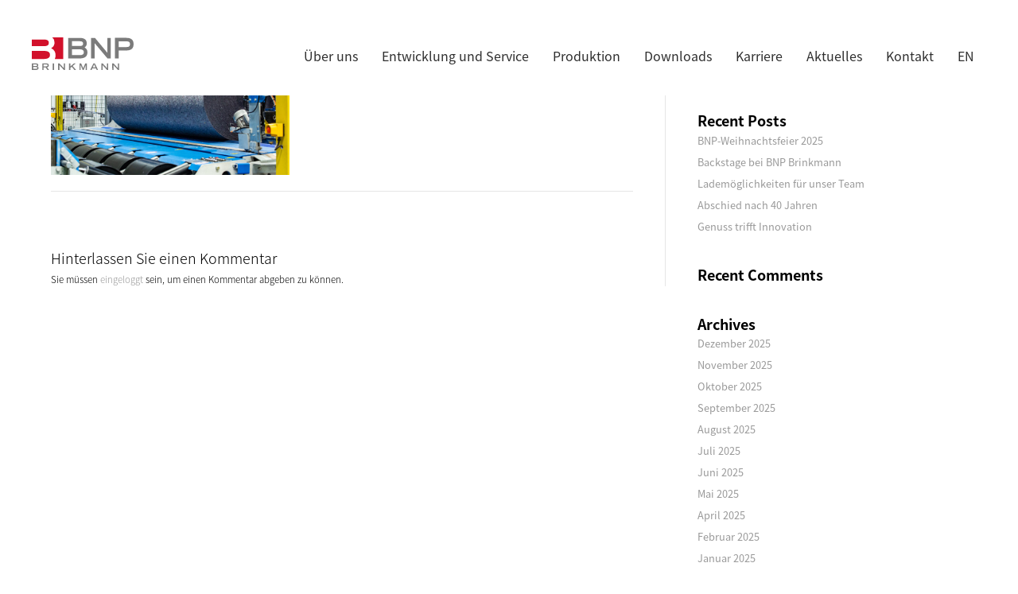

--- FILE ---
content_type: text/html; charset=UTF-8
request_url: https://bnp-brinkmann.de/kolpingsfamilie-zu-gast-bei-bnp/kolping/
body_size: 18671
content:
<!DOCTYPE html>
<html lang="de-DE">
<head>
<meta charset="UTF-8" />
<meta name='viewport' content='width=device-width, initial-scale=1.0' />
<meta http-equiv='X-UA-Compatible' content='IE=edge' />
<link rel="profile" href="https://gmpg.org/xfn/11" />
<meta name='robots' content='index, follow, max-image-preview:large, max-snippet:-1, max-video-preview:-1' />
	<style>img:is([sizes="auto" i], [sizes^="auto," i]) { contain-intrinsic-size: 3000px 1500px }</style>
	<link rel="alternate" hreflang="de" href="https://bnp-brinkmann.de/kolpingsfamilie-zu-gast-bei-bnp/kolping/" />
<link rel="alternate" hreflang="en" href="https://bnp-brinkmann.de/en/kolping-family-visits-bnp/kolping-2/" />
<link rel="alternate" hreflang="x-default" href="https://bnp-brinkmann.de/kolpingsfamilie-zu-gast-bei-bnp/kolping/" />

	<!-- This site is optimized with the Yoast SEO plugin v26.0 - https://yoast.com/wordpress/plugins/seo/ -->
	<title>Kolping - BNP Brinkmann</title>
	<link rel="canonical" href="https://bnp-brinkmann.de/kolpingsfamilie-zu-gast-bei-bnp/kolping/" />
	<meta property="og:locale" content="de_DE" />
	<meta property="og:type" content="article" />
	<meta property="og:title" content="Kolping - BNP Brinkmann" />
	<meta property="og:url" content="https://bnp-brinkmann.de/kolpingsfamilie-zu-gast-bei-bnp/kolping/" />
	<meta property="og:site_name" content="BNP Brinkmann" />
	<meta property="og:image" content="https://bnp-brinkmann.de/kolpingsfamilie-zu-gast-bei-bnp/kolping" />
	<meta property="og:image:width" content="1000" />
	<meta property="og:image:height" content="600" />
	<meta property="og:image:type" content="image/jpeg" />
	<meta name="twitter:card" content="summary_large_image" />
	<script type="application/ld+json" class="yoast-schema-graph">{"@context":"https://schema.org","@graph":[{"@type":"WebPage","@id":"https://bnp-brinkmann.de/kolpingsfamilie-zu-gast-bei-bnp/kolping/","url":"https://bnp-brinkmann.de/kolpingsfamilie-zu-gast-bei-bnp/kolping/","name":"Kolping - BNP Brinkmann","isPartOf":{"@id":"https://bnp-brinkmann.de/#website"},"primaryImageOfPage":{"@id":"https://bnp-brinkmann.de/kolpingsfamilie-zu-gast-bei-bnp/kolping/#primaryimage"},"image":{"@id":"https://bnp-brinkmann.de/kolpingsfamilie-zu-gast-bei-bnp/kolping/#primaryimage"},"thumbnailUrl":"https://bnp-brinkmann.de/wp-content/uploads/2019/11/Kolping.jpg","datePublished":"2020-01-31T09:01:16+00:00","breadcrumb":{"@id":"https://bnp-brinkmann.de/kolpingsfamilie-zu-gast-bei-bnp/kolping/#breadcrumb"},"inLanguage":"de","potentialAction":[{"@type":"ReadAction","target":["https://bnp-brinkmann.de/kolpingsfamilie-zu-gast-bei-bnp/kolping/"]}]},{"@type":"ImageObject","inLanguage":"de","@id":"https://bnp-brinkmann.de/kolpingsfamilie-zu-gast-bei-bnp/kolping/#primaryimage","url":"https://bnp-brinkmann.de/wp-content/uploads/2019/11/Kolping.jpg","contentUrl":"https://bnp-brinkmann.de/wp-content/uploads/2019/11/Kolping.jpg","width":1000,"height":600},{"@type":"BreadcrumbList","@id":"https://bnp-brinkmann.de/kolpingsfamilie-zu-gast-bei-bnp/kolping/#breadcrumb","itemListElement":[{"@type":"ListItem","position":1,"name":"Startseite","item":"https://bnp-brinkmann.de/"},{"@type":"ListItem","position":2,"name":"Kolpingsfamilie zu Gast bei BNP","item":"https://bnp-brinkmann.de/kolpingsfamilie-zu-gast-bei-bnp/"},{"@type":"ListItem","position":3,"name":"Kolping"}]},{"@type":"WebSite","@id":"https://bnp-brinkmann.de/#website","url":"https://bnp-brinkmann.de/","name":"BNP Brinkmann","description":"","potentialAction":[{"@type":"SearchAction","target":{"@type":"EntryPoint","urlTemplate":"https://bnp-brinkmann.de/?s={search_term_string}"},"query-input":{"@type":"PropertyValueSpecification","valueRequired":true,"valueName":"search_term_string"}}],"inLanguage":"de"}]}</script>
	<!-- / Yoast SEO plugin. -->


<link rel='dns-prefetch' href='//cdnjs.cloudflare.com' />

<link href='//hb.wpmucdn.com' rel='preconnect' />


<link rel="alternate" type="application/rss+xml" title="BNP Brinkmann &raquo; Feed" href="https://bnp-brinkmann.de/feed/" />
<link rel="alternate" type="application/rss+xml" title="BNP Brinkmann &raquo; Kommentar-Feed" href="https://bnp-brinkmann.de/comments/feed/" />
<link rel="alternate" type="application/rss+xml" title="BNP Brinkmann &raquo; Kolping-Kommentar-Feed" href="https://bnp-brinkmann.de/kolpingsfamilie-zu-gast-bei-bnp/kolping/feed/" />
<link rel="preload" href="https://bnp-brinkmann.de/wp-content/plugins/bb-plugin/fonts/fontawesome/5.15.4/webfonts/fa-solid-900.woff2" as="font" type="font/woff2" crossorigin="anonymous">
		<!-- This site uses the Google Analytics by MonsterInsights plugin v9.8.0 - Using Analytics tracking - https://www.monsterinsights.com/ -->
							<script data-borlabs-script-blocker-id='monsterinsights' type='text/template' data-borlabs-script-blocker-src="//www.googletagmanager.com/gtag/js?id=G-R9483XVJV6"  data-cfasync="false" data-wpfc-render="false"></script>
			<script data-borlabs-script-blocker-id='monsterinsights' type='text/template' data-cfasync="false" data-wpfc-render="false">
				var mi_version = '9.8.0';
				var mi_track_user = true;
				var mi_no_track_reason = '';
								var MonsterInsightsDefaultLocations = {"page_location":"https:\/\/bnp-brinkmann.de\/kolpingsfamilie-zu-gast-bei-bnp\/kolping\/"};
								if ( typeof MonsterInsightsPrivacyGuardFilter === 'function' ) {
					var MonsterInsightsLocations = (typeof MonsterInsightsExcludeQuery === 'object') ? MonsterInsightsPrivacyGuardFilter( MonsterInsightsExcludeQuery ) : MonsterInsightsPrivacyGuardFilter( MonsterInsightsDefaultLocations );
				} else {
					var MonsterInsightsLocations = (typeof MonsterInsightsExcludeQuery === 'object') ? MonsterInsightsExcludeQuery : MonsterInsightsDefaultLocations;
				}

								var disableStrs = [
										'ga-disable-G-R9483XVJV6',
									];

				/* Function to detect opted out users */
				function __gtagTrackerIsOptedOut() {
					for (var index = 0; index < disableStrs.length; index++) {
						if (document.cookie.indexOf(disableStrs[index] + '=true') > -1) {
							return true;
						}
					}

					return false;
				}

				/* Disable tracking if the opt-out cookie exists. */
				if (__gtagTrackerIsOptedOut()) {
					for (var index = 0; index < disableStrs.length; index++) {
						window[disableStrs[index]] = true;
					}
				}

				/* Opt-out function */
				function __gtagTrackerOptout() {
					for (var index = 0; index < disableStrs.length; index++) {
						document.cookie = disableStrs[index] + '=true; expires=Thu, 31 Dec 2099 23:59:59 UTC; path=/';
						window[disableStrs[index]] = true;
					}
				}

				if ('undefined' === typeof gaOptout) {
					function gaOptout() {
						__gtagTrackerOptout();
					}
				}
								window.dataLayer = window.dataLayer || [];

				window.MonsterInsightsDualTracker = {
					helpers: {},
					trackers: {},
				};
				if (mi_track_user) {
					function __gtagDataLayer() {
						dataLayer.push(arguments);
					}

					function __gtagTracker(type, name, parameters) {
						if (!parameters) {
							parameters = {};
						}

						if (parameters.send_to) {
							__gtagDataLayer.apply(null, arguments);
							return;
						}

						if (type === 'event') {
														parameters.send_to = monsterinsights_frontend.v4_id;
							var hookName = name;
							if (typeof parameters['event_category'] !== 'undefined') {
								hookName = parameters['event_category'] + ':' + name;
							}

							if (typeof MonsterInsightsDualTracker.trackers[hookName] !== 'undefined') {
								MonsterInsightsDualTracker.trackers[hookName](parameters);
							} else {
								__gtagDataLayer('event', name, parameters);
							}
							
						} else {
							__gtagDataLayer.apply(null, arguments);
						}
					}

					__gtagTracker('js', new Date());
					__gtagTracker('set', {
						'developer_id.dZGIzZG': true,
											});
					if ( MonsterInsightsLocations.page_location ) {
						__gtagTracker('set', MonsterInsightsLocations);
					}
										__gtagTracker('config', 'G-R9483XVJV6', {"forceSSL":"true","link_attribution":"true"} );
										window.gtag = __gtagTracker;										(function () {
						/* https://developers.google.com/analytics/devguides/collection/analyticsjs/ */
						/* ga and __gaTracker compatibility shim. */
						var noopfn = function () {
							return null;
						};
						var newtracker = function () {
							return new Tracker();
						};
						var Tracker = function () {
							return null;
						};
						var p = Tracker.prototype;
						p.get = noopfn;
						p.set = noopfn;
						p.send = function () {
							var args = Array.prototype.slice.call(arguments);
							args.unshift('send');
							__gaTracker.apply(null, args);
						};
						var __gaTracker = function () {
							var len = arguments.length;
							if (len === 0) {
								return;
							}
							var f = arguments[len - 1];
							if (typeof f !== 'object' || f === null || typeof f.hitCallback !== 'function') {
								if ('send' === arguments[0]) {
									var hitConverted, hitObject = false, action;
									if ('event' === arguments[1]) {
										if ('undefined' !== typeof arguments[3]) {
											hitObject = {
												'eventAction': arguments[3],
												'eventCategory': arguments[2],
												'eventLabel': arguments[4],
												'value': arguments[5] ? arguments[5] : 1,
											}
										}
									}
									if ('pageview' === arguments[1]) {
										if ('undefined' !== typeof arguments[2]) {
											hitObject = {
												'eventAction': 'page_view',
												'page_path': arguments[2],
											}
										}
									}
									if (typeof arguments[2] === 'object') {
										hitObject = arguments[2];
									}
									if (typeof arguments[5] === 'object') {
										Object.assign(hitObject, arguments[5]);
									}
									if ('undefined' !== typeof arguments[1].hitType) {
										hitObject = arguments[1];
										if ('pageview' === hitObject.hitType) {
											hitObject.eventAction = 'page_view';
										}
									}
									if (hitObject) {
										action = 'timing' === arguments[1].hitType ? 'timing_complete' : hitObject.eventAction;
										hitConverted = mapArgs(hitObject);
										__gtagTracker('event', action, hitConverted);
									}
								}
								return;
							}

							function mapArgs(args) {
								var arg, hit = {};
								var gaMap = {
									'eventCategory': 'event_category',
									'eventAction': 'event_action',
									'eventLabel': 'event_label',
									'eventValue': 'event_value',
									'nonInteraction': 'non_interaction',
									'timingCategory': 'event_category',
									'timingVar': 'name',
									'timingValue': 'value',
									'timingLabel': 'event_label',
									'page': 'page_path',
									'location': 'page_location',
									'title': 'page_title',
									'referrer' : 'page_referrer',
								};
								for (arg in args) {
																		if (!(!args.hasOwnProperty(arg) || !gaMap.hasOwnProperty(arg))) {
										hit[gaMap[arg]] = args[arg];
									} else {
										hit[arg] = args[arg];
									}
								}
								return hit;
							}

							try {
								f.hitCallback();
							} catch (ex) {
							}
						};
						__gaTracker.create = newtracker;
						__gaTracker.getByName = newtracker;
						__gaTracker.getAll = function () {
							return [];
						};
						__gaTracker.remove = noopfn;
						__gaTracker.loaded = true;
						window['__gaTracker'] = __gaTracker;
					})();
									} else {
										console.log("");
					(function () {
						function __gtagTracker() {
							return null;
						}

						window['__gtagTracker'] = __gtagTracker;
						window['gtag'] = __gtagTracker;
					})();
									}
			</script>
			
							<!-- / Google Analytics by MonsterInsights -->
		<script>
window._wpemojiSettings = {"baseUrl":"https:\/\/s.w.org\/images\/core\/emoji\/16.0.1\/72x72\/","ext":".png","svgUrl":"https:\/\/s.w.org\/images\/core\/emoji\/16.0.1\/svg\/","svgExt":".svg","source":{"concatemoji":"https:\/\/bnp-brinkmann.de\/wp-includes\/js\/wp-emoji-release.min.js?ver=6.8.3"}};
/*! This file is auto-generated */
!function(s,n){var o,i,e;function c(e){try{var t={supportTests:e,timestamp:(new Date).valueOf()};sessionStorage.setItem(o,JSON.stringify(t))}catch(e){}}function p(e,t,n){e.clearRect(0,0,e.canvas.width,e.canvas.height),e.fillText(t,0,0);var t=new Uint32Array(e.getImageData(0,0,e.canvas.width,e.canvas.height).data),a=(e.clearRect(0,0,e.canvas.width,e.canvas.height),e.fillText(n,0,0),new Uint32Array(e.getImageData(0,0,e.canvas.width,e.canvas.height).data));return t.every(function(e,t){return e===a[t]})}function u(e,t){e.clearRect(0,0,e.canvas.width,e.canvas.height),e.fillText(t,0,0);for(var n=e.getImageData(16,16,1,1),a=0;a<n.data.length;a++)if(0!==n.data[a])return!1;return!0}function f(e,t,n,a){switch(t){case"flag":return n(e,"\ud83c\udff3\ufe0f\u200d\u26a7\ufe0f","\ud83c\udff3\ufe0f\u200b\u26a7\ufe0f")?!1:!n(e,"\ud83c\udde8\ud83c\uddf6","\ud83c\udde8\u200b\ud83c\uddf6")&&!n(e,"\ud83c\udff4\udb40\udc67\udb40\udc62\udb40\udc65\udb40\udc6e\udb40\udc67\udb40\udc7f","\ud83c\udff4\u200b\udb40\udc67\u200b\udb40\udc62\u200b\udb40\udc65\u200b\udb40\udc6e\u200b\udb40\udc67\u200b\udb40\udc7f");case"emoji":return!a(e,"\ud83e\udedf")}return!1}function g(e,t,n,a){var r="undefined"!=typeof WorkerGlobalScope&&self instanceof WorkerGlobalScope?new OffscreenCanvas(300,150):s.createElement("canvas"),o=r.getContext("2d",{willReadFrequently:!0}),i=(o.textBaseline="top",o.font="600 32px Arial",{});return e.forEach(function(e){i[e]=t(o,e,n,a)}),i}function t(e){var t=s.createElement("script");t.src=e,t.defer=!0,s.head.appendChild(t)}"undefined"!=typeof Promise&&(o="wpEmojiSettingsSupports",i=["flag","emoji"],n.supports={everything:!0,everythingExceptFlag:!0},e=new Promise(function(e){s.addEventListener("DOMContentLoaded",e,{once:!0})}),new Promise(function(t){var n=function(){try{var e=JSON.parse(sessionStorage.getItem(o));if("object"==typeof e&&"number"==typeof e.timestamp&&(new Date).valueOf()<e.timestamp+604800&&"object"==typeof e.supportTests)return e.supportTests}catch(e){}return null}();if(!n){if("undefined"!=typeof Worker&&"undefined"!=typeof OffscreenCanvas&&"undefined"!=typeof URL&&URL.createObjectURL&&"undefined"!=typeof Blob)try{var e="postMessage("+g.toString()+"("+[JSON.stringify(i),f.toString(),p.toString(),u.toString()].join(",")+"));",a=new Blob([e],{type:"text/javascript"}),r=new Worker(URL.createObjectURL(a),{name:"wpTestEmojiSupports"});return void(r.onmessage=function(e){c(n=e.data),r.terminate(),t(n)})}catch(e){}c(n=g(i,f,p,u))}t(n)}).then(function(e){for(var t in e)n.supports[t]=e[t],n.supports.everything=n.supports.everything&&n.supports[t],"flag"!==t&&(n.supports.everythingExceptFlag=n.supports.everythingExceptFlag&&n.supports[t]);n.supports.everythingExceptFlag=n.supports.everythingExceptFlag&&!n.supports.flag,n.DOMReady=!1,n.readyCallback=function(){n.DOMReady=!0}}).then(function(){return e}).then(function(){var e;n.supports.everything||(n.readyCallback(),(e=n.source||{}).concatemoji?t(e.concatemoji):e.wpemoji&&e.twemoji&&(t(e.twemoji),t(e.wpemoji)))}))}((window,document),window._wpemojiSettings);
</script>
<link rel='stylesheet' id='cx-editor-css' href='https://bnp-brinkmann.de/wp-content/plugins/cx-editor/cx-editor.css' media='all' />
<link rel='stylesheet' id='googlefonts-css' href='//bnp-brinkmann.de/wp-content/uploads/omgf/googlefonts/googlefonts.css?ver=1647349476' media='screen' />
<style id='wp-emoji-styles-inline-css'>

	img.wp-smiley, img.emoji {
		display: inline !important;
		border: none !important;
		box-shadow: none !important;
		height: 1em !important;
		width: 1em !important;
		margin: 0 0.07em !important;
		vertical-align: -0.1em !important;
		background: none !important;
		padding: 0 !important;
	}
</style>
<link rel='stylesheet' id='wp-block-library-css' href='https://bnp-brinkmann.de/wp-includes/css/dist/block-library/style.min.css?ver=6.8.3' media='all' />
<style id='wp-block-library-theme-inline-css'>
.wp-block-audio :where(figcaption){color:#555;font-size:13px;text-align:center}.is-dark-theme .wp-block-audio :where(figcaption){color:#ffffffa6}.wp-block-audio{margin:0 0 1em}.wp-block-code{border:1px solid #ccc;border-radius:4px;font-family:Menlo,Consolas,monaco,monospace;padding:.8em 1em}.wp-block-embed :where(figcaption){color:#555;font-size:13px;text-align:center}.is-dark-theme .wp-block-embed :where(figcaption){color:#ffffffa6}.wp-block-embed{margin:0 0 1em}.blocks-gallery-caption{color:#555;font-size:13px;text-align:center}.is-dark-theme .blocks-gallery-caption{color:#ffffffa6}:root :where(.wp-block-image figcaption){color:#555;font-size:13px;text-align:center}.is-dark-theme :root :where(.wp-block-image figcaption){color:#ffffffa6}.wp-block-image{margin:0 0 1em}.wp-block-pullquote{border-bottom:4px solid;border-top:4px solid;color:currentColor;margin-bottom:1.75em}.wp-block-pullquote cite,.wp-block-pullquote footer,.wp-block-pullquote__citation{color:currentColor;font-size:.8125em;font-style:normal;text-transform:uppercase}.wp-block-quote{border-left:.25em solid;margin:0 0 1.75em;padding-left:1em}.wp-block-quote cite,.wp-block-quote footer{color:currentColor;font-size:.8125em;font-style:normal;position:relative}.wp-block-quote:where(.has-text-align-right){border-left:none;border-right:.25em solid;padding-left:0;padding-right:1em}.wp-block-quote:where(.has-text-align-center){border:none;padding-left:0}.wp-block-quote.is-large,.wp-block-quote.is-style-large,.wp-block-quote:where(.is-style-plain){border:none}.wp-block-search .wp-block-search__label{font-weight:700}.wp-block-search__button{border:1px solid #ccc;padding:.375em .625em}:where(.wp-block-group.has-background){padding:1.25em 2.375em}.wp-block-separator.has-css-opacity{opacity:.4}.wp-block-separator{border:none;border-bottom:2px solid;margin-left:auto;margin-right:auto}.wp-block-separator.has-alpha-channel-opacity{opacity:1}.wp-block-separator:not(.is-style-wide):not(.is-style-dots){width:100px}.wp-block-separator.has-background:not(.is-style-dots){border-bottom:none;height:1px}.wp-block-separator.has-background:not(.is-style-wide):not(.is-style-dots){height:2px}.wp-block-table{margin:0 0 1em}.wp-block-table td,.wp-block-table th{word-break:normal}.wp-block-table :where(figcaption){color:#555;font-size:13px;text-align:center}.is-dark-theme .wp-block-table :where(figcaption){color:#ffffffa6}.wp-block-video :where(figcaption){color:#555;font-size:13px;text-align:center}.is-dark-theme .wp-block-video :where(figcaption){color:#ffffffa6}.wp-block-video{margin:0 0 1em}:root :where(.wp-block-template-part.has-background){margin-bottom:0;margin-top:0;padding:1.25em 2.375em}
</style>
<style id='classic-theme-styles-inline-css'>
/*! This file is auto-generated */
.wp-block-button__link{color:#fff;background-color:#32373c;border-radius:9999px;box-shadow:none;text-decoration:none;padding:calc(.667em + 2px) calc(1.333em + 2px);font-size:1.125em}.wp-block-file__button{background:#32373c;color:#fff;text-decoration:none}
</style>
<style id='safe-svg-svg-icon-style-inline-css'>
.safe-svg-cover{text-align:center}.safe-svg-cover .safe-svg-inside{display:inline-block;max-width:100%}.safe-svg-cover svg{fill:currentColor;height:100%;max-height:100%;max-width:100%;width:100%}

</style>
<style id='global-styles-inline-css'>
:root{--wp--preset--aspect-ratio--square: 1;--wp--preset--aspect-ratio--4-3: 4/3;--wp--preset--aspect-ratio--3-4: 3/4;--wp--preset--aspect-ratio--3-2: 3/2;--wp--preset--aspect-ratio--2-3: 2/3;--wp--preset--aspect-ratio--16-9: 16/9;--wp--preset--aspect-ratio--9-16: 9/16;--wp--preset--color--black: #000000;--wp--preset--color--cyan-bluish-gray: #abb8c3;--wp--preset--color--white: #ffffff;--wp--preset--color--pale-pink: #f78da7;--wp--preset--color--vivid-red: #cf2e2e;--wp--preset--color--luminous-vivid-orange: #ff6900;--wp--preset--color--luminous-vivid-amber: #fcb900;--wp--preset--color--light-green-cyan: #7bdcb5;--wp--preset--color--vivid-green-cyan: #00d084;--wp--preset--color--pale-cyan-blue: #8ed1fc;--wp--preset--color--vivid-cyan-blue: #0693e3;--wp--preset--color--vivid-purple: #9b51e0;--wp--preset--gradient--vivid-cyan-blue-to-vivid-purple: linear-gradient(135deg,rgba(6,147,227,1) 0%,rgb(155,81,224) 100%);--wp--preset--gradient--light-green-cyan-to-vivid-green-cyan: linear-gradient(135deg,rgb(122,220,180) 0%,rgb(0,208,130) 100%);--wp--preset--gradient--luminous-vivid-amber-to-luminous-vivid-orange: linear-gradient(135deg,rgba(252,185,0,1) 0%,rgba(255,105,0,1) 100%);--wp--preset--gradient--luminous-vivid-orange-to-vivid-red: linear-gradient(135deg,rgba(255,105,0,1) 0%,rgb(207,46,46) 100%);--wp--preset--gradient--very-light-gray-to-cyan-bluish-gray: linear-gradient(135deg,rgb(238,238,238) 0%,rgb(169,184,195) 100%);--wp--preset--gradient--cool-to-warm-spectrum: linear-gradient(135deg,rgb(74,234,220) 0%,rgb(151,120,209) 20%,rgb(207,42,186) 40%,rgb(238,44,130) 60%,rgb(251,105,98) 80%,rgb(254,248,76) 100%);--wp--preset--gradient--blush-light-purple: linear-gradient(135deg,rgb(255,206,236) 0%,rgb(152,150,240) 100%);--wp--preset--gradient--blush-bordeaux: linear-gradient(135deg,rgb(254,205,165) 0%,rgb(254,45,45) 50%,rgb(107,0,62) 100%);--wp--preset--gradient--luminous-dusk: linear-gradient(135deg,rgb(255,203,112) 0%,rgb(199,81,192) 50%,rgb(65,88,208) 100%);--wp--preset--gradient--pale-ocean: linear-gradient(135deg,rgb(255,245,203) 0%,rgb(182,227,212) 50%,rgb(51,167,181) 100%);--wp--preset--gradient--electric-grass: linear-gradient(135deg,rgb(202,248,128) 0%,rgb(113,206,126) 100%);--wp--preset--gradient--midnight: linear-gradient(135deg,rgb(2,3,129) 0%,rgb(40,116,252) 100%);--wp--preset--font-size--small: 13px;--wp--preset--font-size--medium: 20px;--wp--preset--font-size--large: 36px;--wp--preset--font-size--x-large: 42px;--wp--preset--spacing--20: 0.44rem;--wp--preset--spacing--30: 0.67rem;--wp--preset--spacing--40: 1rem;--wp--preset--spacing--50: 1.5rem;--wp--preset--spacing--60: 2.25rem;--wp--preset--spacing--70: 3.38rem;--wp--preset--spacing--80: 5.06rem;--wp--preset--shadow--natural: 6px 6px 9px rgba(0, 0, 0, 0.2);--wp--preset--shadow--deep: 12px 12px 50px rgba(0, 0, 0, 0.4);--wp--preset--shadow--sharp: 6px 6px 0px rgba(0, 0, 0, 0.2);--wp--preset--shadow--outlined: 6px 6px 0px -3px rgba(255, 255, 255, 1), 6px 6px rgba(0, 0, 0, 1);--wp--preset--shadow--crisp: 6px 6px 0px rgba(0, 0, 0, 1);}:where(.is-layout-flex){gap: 0.5em;}:where(.is-layout-grid){gap: 0.5em;}body .is-layout-flex{display: flex;}.is-layout-flex{flex-wrap: wrap;align-items: center;}.is-layout-flex > :is(*, div){margin: 0;}body .is-layout-grid{display: grid;}.is-layout-grid > :is(*, div){margin: 0;}:where(.wp-block-columns.is-layout-flex){gap: 2em;}:where(.wp-block-columns.is-layout-grid){gap: 2em;}:where(.wp-block-post-template.is-layout-flex){gap: 1.25em;}:where(.wp-block-post-template.is-layout-grid){gap: 1.25em;}.has-black-color{color: var(--wp--preset--color--black) !important;}.has-cyan-bluish-gray-color{color: var(--wp--preset--color--cyan-bluish-gray) !important;}.has-white-color{color: var(--wp--preset--color--white) !important;}.has-pale-pink-color{color: var(--wp--preset--color--pale-pink) !important;}.has-vivid-red-color{color: var(--wp--preset--color--vivid-red) !important;}.has-luminous-vivid-orange-color{color: var(--wp--preset--color--luminous-vivid-orange) !important;}.has-luminous-vivid-amber-color{color: var(--wp--preset--color--luminous-vivid-amber) !important;}.has-light-green-cyan-color{color: var(--wp--preset--color--light-green-cyan) !important;}.has-vivid-green-cyan-color{color: var(--wp--preset--color--vivid-green-cyan) !important;}.has-pale-cyan-blue-color{color: var(--wp--preset--color--pale-cyan-blue) !important;}.has-vivid-cyan-blue-color{color: var(--wp--preset--color--vivid-cyan-blue) !important;}.has-vivid-purple-color{color: var(--wp--preset--color--vivid-purple) !important;}.has-black-background-color{background-color: var(--wp--preset--color--black) !important;}.has-cyan-bluish-gray-background-color{background-color: var(--wp--preset--color--cyan-bluish-gray) !important;}.has-white-background-color{background-color: var(--wp--preset--color--white) !important;}.has-pale-pink-background-color{background-color: var(--wp--preset--color--pale-pink) !important;}.has-vivid-red-background-color{background-color: var(--wp--preset--color--vivid-red) !important;}.has-luminous-vivid-orange-background-color{background-color: var(--wp--preset--color--luminous-vivid-orange) !important;}.has-luminous-vivid-amber-background-color{background-color: var(--wp--preset--color--luminous-vivid-amber) !important;}.has-light-green-cyan-background-color{background-color: var(--wp--preset--color--light-green-cyan) !important;}.has-vivid-green-cyan-background-color{background-color: var(--wp--preset--color--vivid-green-cyan) !important;}.has-pale-cyan-blue-background-color{background-color: var(--wp--preset--color--pale-cyan-blue) !important;}.has-vivid-cyan-blue-background-color{background-color: var(--wp--preset--color--vivid-cyan-blue) !important;}.has-vivid-purple-background-color{background-color: var(--wp--preset--color--vivid-purple) !important;}.has-black-border-color{border-color: var(--wp--preset--color--black) !important;}.has-cyan-bluish-gray-border-color{border-color: var(--wp--preset--color--cyan-bluish-gray) !important;}.has-white-border-color{border-color: var(--wp--preset--color--white) !important;}.has-pale-pink-border-color{border-color: var(--wp--preset--color--pale-pink) !important;}.has-vivid-red-border-color{border-color: var(--wp--preset--color--vivid-red) !important;}.has-luminous-vivid-orange-border-color{border-color: var(--wp--preset--color--luminous-vivid-orange) !important;}.has-luminous-vivid-amber-border-color{border-color: var(--wp--preset--color--luminous-vivid-amber) !important;}.has-light-green-cyan-border-color{border-color: var(--wp--preset--color--light-green-cyan) !important;}.has-vivid-green-cyan-border-color{border-color: var(--wp--preset--color--vivid-green-cyan) !important;}.has-pale-cyan-blue-border-color{border-color: var(--wp--preset--color--pale-cyan-blue) !important;}.has-vivid-cyan-blue-border-color{border-color: var(--wp--preset--color--vivid-cyan-blue) !important;}.has-vivid-purple-border-color{border-color: var(--wp--preset--color--vivid-purple) !important;}.has-vivid-cyan-blue-to-vivid-purple-gradient-background{background: var(--wp--preset--gradient--vivid-cyan-blue-to-vivid-purple) !important;}.has-light-green-cyan-to-vivid-green-cyan-gradient-background{background: var(--wp--preset--gradient--light-green-cyan-to-vivid-green-cyan) !important;}.has-luminous-vivid-amber-to-luminous-vivid-orange-gradient-background{background: var(--wp--preset--gradient--luminous-vivid-amber-to-luminous-vivid-orange) !important;}.has-luminous-vivid-orange-to-vivid-red-gradient-background{background: var(--wp--preset--gradient--luminous-vivid-orange-to-vivid-red) !important;}.has-very-light-gray-to-cyan-bluish-gray-gradient-background{background: var(--wp--preset--gradient--very-light-gray-to-cyan-bluish-gray) !important;}.has-cool-to-warm-spectrum-gradient-background{background: var(--wp--preset--gradient--cool-to-warm-spectrum) !important;}.has-blush-light-purple-gradient-background{background: var(--wp--preset--gradient--blush-light-purple) !important;}.has-blush-bordeaux-gradient-background{background: var(--wp--preset--gradient--blush-bordeaux) !important;}.has-luminous-dusk-gradient-background{background: var(--wp--preset--gradient--luminous-dusk) !important;}.has-pale-ocean-gradient-background{background: var(--wp--preset--gradient--pale-ocean) !important;}.has-electric-grass-gradient-background{background: var(--wp--preset--gradient--electric-grass) !important;}.has-midnight-gradient-background{background: var(--wp--preset--gradient--midnight) !important;}.has-small-font-size{font-size: var(--wp--preset--font-size--small) !important;}.has-medium-font-size{font-size: var(--wp--preset--font-size--medium) !important;}.has-large-font-size{font-size: var(--wp--preset--font-size--large) !important;}.has-x-large-font-size{font-size: var(--wp--preset--font-size--x-large) !important;}
:where(.wp-block-post-template.is-layout-flex){gap: 1.25em;}:where(.wp-block-post-template.is-layout-grid){gap: 1.25em;}
:where(.wp-block-columns.is-layout-flex){gap: 2em;}:where(.wp-block-columns.is-layout-grid){gap: 2em;}
:root :where(.wp-block-pullquote){font-size: 1.5em;line-height: 1.6;}
</style>
<link rel='stylesheet' id='wpml-menu-item-0-css' href='https://bnp-brinkmann.de/wp-content/plugins/sitepress-multilingual-cms/templates/language-switchers/menu-item/style.min.css?ver=1' media='all' />
<link rel='stylesheet' id='font-awesome-5-css' href='https://bnp-brinkmann.de/wp-content/plugins/bb-plugin/fonts/fontawesome/5.15.4/css/all.min.css?ver=2.6.3.3' media='all' />
<link rel='stylesheet' id='fl-builder-layout-bundle-2054e6691f60f263e3d400a80f7d2c2a-css' href='https://bnp-brinkmann.de/wp-content/uploads/bb-plugin/cache/2054e6691f60f263e3d400a80f7d2c2a-layout-bundle.css?ver=2.6.3.3-1.4.5.1' media='all' />
<link rel='stylesheet' id='borlabs-cookie-css' href='https://bnp-brinkmann.de/wp-content/cache/borlabs-cookie/borlabs-cookie_1_de.css?ver=2.3.4-22' media='all' />
<link rel='stylesheet' id='mm-compiled-options-mobmenu-css' href='https://bnp-brinkmann.de/wp-content/uploads/dynamic-mobmenu.css?ver=2.8.8-434' media='all' />
<link rel='stylesheet' id='mm-google-webfont-noto-sans-css' href='//bnp-brinkmann.de/wp-content/uploads/omgf/mm-google-webfont-noto-sans/mm-google-webfont-noto-sans.css?ver=1647349476' media='all' />
<link rel='stylesheet' id='cssmobmenu-icons-css' href='https://bnp-brinkmann.de/wp-content/plugins/mobile-menu/includes/css/mobmenu-icons.css?ver=6.8.3' media='all' />
<link rel='stylesheet' id='cssmobmenu-css' href='https://bnp-brinkmann.de/wp-content/plugins/mobile-menu/includes/css/mobmenu.css?ver=2.8.8' media='all' />
<link rel='stylesheet' id='jquery-magnificpopup-css' href='https://bnp-brinkmann.de/wp-content/plugins/bb-plugin/css/jquery.magnificpopup.min.css?ver=2.6.3.3' media='all' />
<link rel='stylesheet' id='bootstrap-css' href='https://bnp-brinkmann.de/wp-content/themes/bb-theme/css/bootstrap.min.css?ver=1.7.13' media='all' />
<link rel='stylesheet' id='fl-automator-skin-css' href='https://bnp-brinkmann.de/wp-content/uploads/bb-theme/skin-6411687a766ac.css?ver=1.7.13' media='all' />
<link rel='stylesheet' id='fl-child-theme-css' href='https://bnp-brinkmann.de/wp-content/themes/bb-theme-child/style.css?ver=6.8.3' media='all' />
<link rel='stylesheet' id='custom_css-css' href='https://bnp-brinkmann.de/wp-content/plugins/cx-custom-code-bnp-brinkmann/assets/css/custom.css?ver=1.1.0' media='all' />
<link rel='stylesheet' id='pp-animate-css' href='https://bnp-brinkmann.de/wp-content/plugins/bbpowerpack/assets/css/animate.min.css?ver=3.5.1' media='all' />
<script data-borlabs-script-blocker-js-handle="monsterinsights-frontend-script" data-borlabs-script-blocker-id="monsterinsights" data-borlabs-script-blocker-src="https://bnp-brinkmann.de/wp-content/plugins/google-analytics-for-wordpress/assets/js/frontend-gtag.min.js?ver=9.8.0" id="monsterinsights-frontend-script-js" data-wp-strategy="async"></script>
<script data-borlabs-script-blocker-js-handle="monsterinsights-frontend-script" data-borlabs-script-blocker-id="monsterinsights" data-cfasync="false" data-wpfc-render="false" id='monsterinsights-frontend-script-js-extra'>var monsterinsights_frontend = {"js_events_tracking":"true","download_extensions":"doc,pdf,ppt,zip,xls,docx,pptx,xlsx","inbound_paths":"[]","home_url":"https:\/\/bnp-brinkmann.de","hash_tracking":"false","v4_id":"G-R9483XVJV6"};</script>
<script id="jquery-core-js-extra">
var uabb = {"ajax_url":"https:\/\/bnp-brinkmann.de\/wp-admin\/admin-ajax.php"};
</script>
<script src="https://bnp-brinkmann.de/wp-includes/js/jquery/jquery.min.js?ver=3.7.1" id="jquery-core-js"></script>
<script src="https://bnp-brinkmann.de/wp-includes/js/jquery/jquery-migrate.min.js?ver=3.4.1" id="jquery-migrate-js"></script>
<script src="https://bnp-brinkmann.de/wp-includes/js/imagesloaded.min.js?ver=6.8.3" id="imagesloaded-js"></script>
<script src="https://bnp-brinkmann.de/wp-content/plugins/mobile-menu/includes/js/mobmenu.js?ver=2.8.8" id="mobmenujs-js"></script>
<link rel="https://api.w.org/" href="https://bnp-brinkmann.de/wp-json/" /><link rel="alternate" title="JSON" type="application/json" href="https://bnp-brinkmann.de/wp-json/wp/v2/media/2341" /><link rel="EditURI" type="application/rsd+xml" title="RSD" href="https://bnp-brinkmann.de/xmlrpc.php?rsd" />
<meta name="generator" content="WordPress 6.8.3" />
<link rel='shortlink' href='https://bnp-brinkmann.de/?p=2341' />
<link rel="alternate" title="oEmbed (JSON)" type="application/json+oembed" href="https://bnp-brinkmann.de/wp-json/oembed/1.0/embed?url=https%3A%2F%2Fbnp-brinkmann.de%2Fkolpingsfamilie-zu-gast-bei-bnp%2Fkolping%2F" />
<link rel="alternate" title="oEmbed (XML)" type="text/xml+oembed" href="https://bnp-brinkmann.de/wp-json/oembed/1.0/embed?url=https%3A%2F%2Fbnp-brinkmann.de%2Fkolpingsfamilie-zu-gast-bei-bnp%2Fkolping%2F&#038;format=xml" />
<meta name="generator" content="WPML ver:4.7.6 stt:1,3;" />
		<script>
			var bb_powerpack = {
				ajaxurl: 'https://bnp-brinkmann.de/wp-admin/admin-ajax.php'
			};
		</script>
		<style>.recentcomments a{display:inline !important;padding:0 !important;margin:0 !important;}</style><style type="text/css">.broken_link, a.broken_link {
	text-decoration: line-through;
}</style><link rel="icon" href="https://bnp-brinkmann.de/wp-content/uploads/2020/01/cropped-favicon-bnp-1-32x32.png" sizes="32x32" />
<link rel="icon" href="https://bnp-brinkmann.de/wp-content/uploads/2020/01/cropped-favicon-bnp-1-192x192.png" sizes="192x192" />
<link rel="apple-touch-icon" href="https://bnp-brinkmann.de/wp-content/uploads/2020/01/cropped-favicon-bnp-1-180x180.png" />
<meta name="msapplication-TileImage" content="https://bnp-brinkmann.de/wp-content/uploads/2020/01/cropped-favicon-bnp-1-270x270.png" />
</head>
<body class="attachment wp-singular attachment-template-default single single-attachment postid-2341 attachmentid-2341 attachment-jpeg wp-theme-bb-theme wp-child-theme-bb-theme-child fl-theme-builder-header fl-theme-builder-header-header fl-theme-builder-footer fl-theme-builder-footer-footer fl-framework-bootstrap fl-preset-agency-layout1-preset fl-full-width fl-scroll-to-top mob-menu-slideout-over" itemscope="itemscope" itemtype="https://schema.org/WebPage">
<a aria-label="Zum Inhalt springen" class="fl-screen-reader-text" href="#fl-main-content">Zum Inhalt springen</a><div class="fl-page">
	<header class="fl-builder-content fl-builder-content-415 fl-builder-global-templates-locked" data-post-id="415" data-type="header" data-sticky="1" data-sticky-on="" data-sticky-breakpoint="medium" data-shrink="0" data-overlay="1" data-overlay-bg="default" data-shrink-image-height="50px" role="banner" itemscope="itemscope" itemtype="http://schema.org/WPHeader"><div class="fl-row fl-row-full-width fl-row-bg-color fl-node-5d5e6f96096a4 fl-row-custom-height fl-row-align-center fl-visible-desktop" data-node="5d5e6f96096a4">
	<div class="fl-row-content-wrap">
		<div class="uabb-row-separator uabb-top-row-separator" >
</div>
				<div class="fl-row-content fl-row-fixed-width fl-node-content">
		
<div class="fl-col-group fl-node-5d5e6f96096ff fl-col-group-equal-height fl-col-group-align-top fl-col-group-custom-width" data-node="5d5e6f96096ff">
			<div class="fl-col fl-node-5d5e6f9609743 fl-col-small" data-node="5d5e6f9609743">
	<div class="fl-col-content fl-node-content"><div class="fl-module fl-module-photo fl-node-5d5e702d54996" data-node="5d5e702d54996">
	<div class="fl-module-content fl-node-content">
		<div class="fl-photo fl-photo-align-left" itemscope itemtype="https://schema.org/ImageObject">
	<div class="fl-photo-content fl-photo-img-svg">
				<a href="https://bnp-brinkmann.de" target="_self" itemprop="url">
				<img loading="lazy" decoding="async" class="fl-photo-img wp-image-715 size-full" src="https://bnp-brinkmann.de/wp-content/uploads/2019/09/Logo-bnp-brinkmann.svg" alt="Logo-bnp-brinkmann" itemprop="image" height="41" width="128" title="Logo-bnp-brinkmann"  data-no-lazy="1" />
				</a>
					</div>
	</div>
	</div>
</div>
</div>
</div>
			<div class="fl-col fl-node-5d5e6f9609793" data-node="5d5e6f9609793">
	<div class="fl-col-content fl-node-content"><div class="fl-module fl-module-uabb-advanced-menu fl-node-5da5a4ef1018c" data-node="5da5a4ef1018c">
	<div class="fl-module-content fl-node-content">
			<div class="uabb-creative-menu
	 uabb-creative-menu-accordion-collapse	uabb-menu-default">
		<div class="uabb-creative-menu-mobile-toggle-container"><div class="uabb-creative-menu-mobile-toggle hamburger"><div class="uabb-svg-container"><svg version="1.1" class="hamburger-menu" xmlns="https://www.w3.org/2000/svg" xmlns:xlink="https://www.w3.org/1999/xlink" viewBox="0 0 50 50">
<rect class="uabb-hamburger-menu-top" width="50" height="10"/>
<rect class="uabb-hamburger-menu-middle" y="20" width="50" height="10"/>
<rect class="uabb-hamburger-menu-bottom" y="40" width="50" height="10"/>
</svg>
</div></div></div>			<div class="uabb-clear"></div>
					<ul id="menu-menue" class="menu uabb-creative-menu-horizontal uabb-toggle-none"><li id="menu-item-539" class="menu-item menu-item-type-post_type menu-item-object-page uabb-creative-menu uabb-cm-style"><a href="https://bnp-brinkmann.de/ueber-uns/"><span class="menu-item-text">Über uns</span></a></li>
<li id="menu-item-786" class="menu-item menu-item-type-post_type menu-item-object-page uabb-creative-menu uabb-cm-style"><a href="https://bnp-brinkmann.de/entwicklung-und-service/"><span class="menu-item-text">Entwicklung und Service</span></a></li>
<li id="menu-item-1008" class="menu-item menu-item-type-post_type menu-item-object-page uabb-creative-menu uabb-cm-style"><a href="https://bnp-brinkmann.de/produktion/"><span class="menu-item-text">Produktion</span></a></li>
<li id="menu-item-6377" class="menu-item menu-item-type-post_type menu-item-object-page uabb-creative-menu uabb-cm-style"><a href="https://bnp-brinkmann.de/downloads/"><span class="menu-item-text">Downloads</span></a></li>
<li id="menu-item-592" class="menu-item menu-item-type-post_type menu-item-object-page uabb-creative-menu uabb-cm-style"><a href="https://bnp-brinkmann.de/karriere/"><span class="menu-item-text">Karriere</span></a></li>
<li id="menu-item-1815" class="menu-item menu-item-type-post_type menu-item-object-page uabb-creative-menu uabb-cm-style"><a href="https://bnp-brinkmann.de/aktuelles/"><span class="menu-item-text">Aktuelles</span></a></li>
<li id="menu-item-1043" class="menu-item menu-item-type-post_type menu-item-object-page uabb-creative-menu uabb-cm-style"><a href="https://bnp-brinkmann.de/kontakt/"><span class="menu-item-text">Kontakt</span></a></li>
<li id="menu-item-wpml-ls-7-en" class="menu-item wpml-ls-slot-7 wpml-ls-item wpml-ls-item-en wpml-ls-menu-item wpml-ls-first-item wpml-ls-last-item menu-item-type-wpml_ls_menu_item menu-item-object-wpml_ls_menu_item uabb-creative-menu uabb-cm-style"><a title="Wechseln zu EN" href="https://bnp-brinkmann.de/en/kolping-family-visits-bnp/kolping-2/"><span class="menu-item-text"><span class="wpml-ls-display">EN</span></span></a></li>
</ul>	</div>

		</div>
</div>
</div>
</div>
	</div>
		</div>
	</div>
</div>
</header><div class="uabb-js-breakpoint" style="display: none;"></div>	<div id="fl-main-content" class="fl-page-content" itemprop="mainContentOfPage" role="main">

		
<div class="container">
	<div class="row">

		
		<div class="fl-content fl-content-left col-md-8">
			<article class="fl-post post-2341 attachment type-attachment status-inherit hentry" id="fl-post-2341" itemscope itemtype="https://schema.org/BlogPosting">

	
	<header class="fl-post-header">
		<h1 class="fl-post-title" itemprop="headline">
			Kolping					</h1>
		<div class="fl-post-meta fl-post-meta-top"><span class="fl-post-author">Von <a href="https://bnp-brinkmann.de/author/wp_admin/"><span>wp_admin</span></a></span><span class="fl-sep"> | </span><span class="fl-post-date">31.01.2020</span><span class="fl-sep"> | </span><span class="fl-comments-popup-link"><a href="https://bnp-brinkmann.de/kolpingsfamilie-zu-gast-bei-bnp/kolping/#respond" tabindex="-1" aria-hidden="true"><span aria-label="Kommentare: 0">0 <i aria-hidden="true" class="fas fa-comment"></i></span></a></span></div><meta itemscope itemprop="mainEntityOfPage" itemtype="https://schema.org/WebPage" itemid="https://bnp-brinkmann.de/kolpingsfamilie-zu-gast-bei-bnp/kolping/" content="Kolping" /><meta itemprop="datePublished" content="2020-01-31" /><meta itemprop="dateModified" content="2020-01-31" /><div itemprop="publisher" itemscope itemtype="https://schema.org/Organization"><meta itemprop="name" content="BNP Brinkmann"><div itemprop="logo" itemscope itemtype="https://schema.org/ImageObject"><meta itemprop="url" content="https://bnp-brinkmann.de/wp-content/uploads/2019/08/logo-bnp-brinkmann_klein.png"></div></div><div itemscope itemprop="author" itemtype="https://schema.org/Person"><meta itemprop="url" content="https://bnp-brinkmann.de/author/wp_admin/" /><meta itemprop="name" content="wp_admin" /></div><div itemprop="interactionStatistic" itemscope itemtype="https://schema.org/InteractionCounter"><meta itemprop="interactionType" content="https://schema.org/CommentAction" /><meta itemprop="userInteractionCount" content="0" /></div>	</header><!-- .fl-post-header -->

	
	
	<div class="fl-post-content clearfix" itemprop="text">
		<p class="attachment"><a href='https://bnp-brinkmann.de/wp-content/uploads/2019/11/Kolping.jpg'><img fetchpriority="high" decoding="async" width="300" height="180" src="https://bnp-brinkmann.de/wp-content/uploads/2019/11/Kolping-300x180.jpg" class="attachment-medium size-medium" alt="" srcset="https://bnp-brinkmann.de/wp-content/uploads/2019/11/Kolping-300x180.jpg 300w, https://bnp-brinkmann.de/wp-content/uploads/2019/11/Kolping-768x461.jpg 768w, https://bnp-brinkmann.de/wp-content/uploads/2019/11/Kolping.jpg 1000w" sizes="384px" /></a></p>
	</div><!-- .fl-post-content -->

	
	<div class="fl-post-meta fl-post-meta-bottom"><div class="fl-post-cats-tags"></div></div>		
</article>
<div class="fl-comments">

	
			<div id="respond" class="comment-respond">
		<h3 id="reply-title" class="comment-reply-title">Hinterlassen Sie einen Kommentar <small><a rel="nofollow" id="cancel-comment-reply-link" href="/kolpingsfamilie-zu-gast-bei-bnp/kolping/#respond" style="display:none;">Antwort verwerfen</a></small></h3><p>Sie müssen <a href="https://bnp-brinkmann.de/wp-login.php?redirect_to=https%3A%2F%2Fbnp-brinkmann.de%2Fkolpingsfamilie-zu-gast-bei-bnp%2Fkolping%2F">eingeloggt</a> sein, um einen Kommentar abgeben zu können.</p>	</div><!-- #respond -->
		</div>


<!-- .fl-post -->
		</div>

		<div class="fl-sidebar  fl-sidebar-right fl-sidebar-display-desktop col-md-4" itemscope="itemscope" itemtype="https://schema.org/WPSideBar">
		<aside id="search-2" class="fl-widget widget_search"><h4 class="fl-widget-title">Search</h4><form aria-label="Suchen" method="get" role="search" action="https://bnp-brinkmann.de/" title="Suchbegriff hier eingeben ...">
	<input aria-label="Suchen" type="search" class="fl-search-input form-control" name="s" placeholder="Suche"  value="" onfocus="if (this.value === 'Suche') { this.value = ''; }" onblur="if (this.value === '') this.value='Suche';" />
</form>
</aside>
		<aside id="recent-posts-2" class="fl-widget widget_recent_entries">
		<h4 class="fl-widget-title">Recent Posts</h4>
		<ul>
											<li>
					<a href="https://bnp-brinkmann.de/bnp-weihnachtsfeier-2025/">BNP-Weihnachtsfeier 2025</a>
									</li>
											<li>
					<a href="https://bnp-brinkmann.de/backstage-bei-bnp-brinkmann/">Backstage bei BNP Brinkmann</a>
									</li>
											<li>
					<a href="https://bnp-brinkmann.de/neue-lademoeglichkeiten-fuer-unser-team/">Lademöglichkeiten für unser Team</a>
									</li>
											<li>
					<a href="https://bnp-brinkmann.de/abschied-nach-40-jahren/">Abschied nach 40 Jahren</a>
									</li>
											<li>
					<a href="https://bnp-brinkmann.de/genuss-trifft-innovation/">Genuss trifft Innovation</a>
									</li>
					</ul>

		</aside><aside id="recent-comments-2" class="fl-widget widget_recent_comments"><h4 class="fl-widget-title">Recent Comments</h4><ul id="recentcomments"></ul></aside><aside id="archives-2" class="fl-widget widget_archive"><h4 class="fl-widget-title">Archives</h4>
			<ul>
					<li><a href='https://bnp-brinkmann.de/2025/12/'>Dezember 2025</a></li>
	<li><a href='https://bnp-brinkmann.de/2025/11/'>November 2025</a></li>
	<li><a href='https://bnp-brinkmann.de/2025/10/'>Oktober 2025</a></li>
	<li><a href='https://bnp-brinkmann.de/2025/09/'>September 2025</a></li>
	<li><a href='https://bnp-brinkmann.de/2025/08/'>August 2025</a></li>
	<li><a href='https://bnp-brinkmann.de/2025/07/'>Juli 2025</a></li>
	<li><a href='https://bnp-brinkmann.de/2025/06/'>Juni 2025</a></li>
	<li><a href='https://bnp-brinkmann.de/2025/05/'>Mai 2025</a></li>
	<li><a href='https://bnp-brinkmann.de/2025/04/'>April 2025</a></li>
	<li><a href='https://bnp-brinkmann.de/2025/02/'>Februar 2025</a></li>
	<li><a href='https://bnp-brinkmann.de/2025/01/'>Januar 2025</a></li>
	<li><a href='https://bnp-brinkmann.de/2024/12/'>Dezember 2024</a></li>
	<li><a href='https://bnp-brinkmann.de/2024/11/'>November 2024</a></li>
	<li><a href='https://bnp-brinkmann.de/2024/10/'>Oktober 2024</a></li>
	<li><a href='https://bnp-brinkmann.de/2024/09/'>September 2024</a></li>
	<li><a href='https://bnp-brinkmann.de/2024/08/'>August 2024</a></li>
	<li><a href='https://bnp-brinkmann.de/2024/07/'>Juli 2024</a></li>
	<li><a href='https://bnp-brinkmann.de/2024/06/'>Juni 2024</a></li>
	<li><a href='https://bnp-brinkmann.de/2024/05/'>Mai 2024</a></li>
	<li><a href='https://bnp-brinkmann.de/2024/04/'>April 2024</a></li>
	<li><a href='https://bnp-brinkmann.de/2024/02/'>Februar 2024</a></li>
	<li><a href='https://bnp-brinkmann.de/2024/01/'>Januar 2024</a></li>
	<li><a href='https://bnp-brinkmann.de/2023/11/'>November 2023</a></li>
	<li><a href='https://bnp-brinkmann.de/2023/10/'>Oktober 2023</a></li>
	<li><a href='https://bnp-brinkmann.de/2023/09/'>September 2023</a></li>
	<li><a href='https://bnp-brinkmann.de/2023/08/'>August 2023</a></li>
	<li><a href='https://bnp-brinkmann.de/2023/07/'>Juli 2023</a></li>
	<li><a href='https://bnp-brinkmann.de/2023/06/'>Juni 2023</a></li>
	<li><a href='https://bnp-brinkmann.de/2022/12/'>Dezember 2022</a></li>
	<li><a href='https://bnp-brinkmann.de/2022/10/'>Oktober 2022</a></li>
	<li><a href='https://bnp-brinkmann.de/2022/09/'>September 2022</a></li>
	<li><a href='https://bnp-brinkmann.de/2022/07/'>Juli 2022</a></li>
	<li><a href='https://bnp-brinkmann.de/2022/05/'>Mai 2022</a></li>
	<li><a href='https://bnp-brinkmann.de/2022/04/'>April 2022</a></li>
	<li><a href='https://bnp-brinkmann.de/2022/01/'>Januar 2022</a></li>
	<li><a href='https://bnp-brinkmann.de/2021/12/'>Dezember 2021</a></li>
	<li><a href='https://bnp-brinkmann.de/2021/10/'>Oktober 2021</a></li>
	<li><a href='https://bnp-brinkmann.de/2021/08/'>August 2021</a></li>
	<li><a href='https://bnp-brinkmann.de/2021/05/'>Mai 2021</a></li>
	<li><a href='https://bnp-brinkmann.de/2020/08/'>August 2020</a></li>
	<li><a href='https://bnp-brinkmann.de/2020/02/'>Februar 2020</a></li>
	<li><a href='https://bnp-brinkmann.de/2020/01/'>Januar 2020</a></li>
	<li><a href='https://bnp-brinkmann.de/2019/11/'>November 2019</a></li>
			</ul>

			</aside><aside id="categories-2" class="fl-widget widget_categories"><h4 class="fl-widget-title">Categories</h4>
			<ul>
					<li class="cat-item cat-item-20"><a href="https://bnp-brinkmann.de/category/aktuelles/">Aktuelles</a>
</li>
	<li class="cat-item cat-item-26"><a href="https://bnp-brinkmann.de/category/ausbildung/">Ausbildung</a>
</li>
	<li class="cat-item cat-item-24"><a href="https://bnp-brinkmann.de/category/fach-und-fuehrungskraefte/">Fach- und Führungskräfte</a>
</li>
	<li class="cat-item cat-item-51"><a href="https://bnp-brinkmann.de/category/nebenjobs/">Nebenjobs</a>
</li>
	<li class="cat-item cat-item-27"><a href="https://bnp-brinkmann.de/category/praktikum/">Praktikum</a>
</li>
	<li class="cat-item cat-item-25"><a href="https://bnp-brinkmann.de/category/produktionspersonal/">Produktionspersonal</a>
</li>
			</ul>

			</aside><aside id="meta-2" class="fl-widget widget_meta"><h4 class="fl-widget-title">Meta</h4>
		<ul>
						<li><a rel="nofollow" href="https://bnp-brinkmann.de/wp-login.php">Anmelden</a></li>
			<li><a href="https://bnp-brinkmann.de/feed/">Feed der Einträge</a></li>
			<li><a href="https://bnp-brinkmann.de/comments/feed/">Kommentar-Feed</a></li>

			<li><a href="https://de.wordpress.org/">WordPress.org</a></li>
		</ul>

		</aside>	</div>

	</div>
</div>


	</div><!-- .fl-page-content -->
	<footer class="fl-builder-content fl-builder-content-503 fl-builder-global-templates-locked" data-post-id="503" data-type="footer" itemscope="itemscope" itemtype="http://schema.org/WPFooter"><div class="fl-row fl-row-full-width fl-row-bg-color fl-node-5d5fe6524a0d0" data-node="5d5fe6524a0d0">
	<div class="fl-row-content-wrap">
		<div class="uabb-row-separator uabb-top-row-separator" >
</div>
				<div class="fl-row-content fl-row-fixed-width fl-node-content">
		
<div class="fl-col-group fl-node-5d5fe6524f1d8" data-node="5d5fe6524f1d8">
			<div class="fl-col fl-node-5d5fe6524f4d6 fl-col-small" data-node="5d5fe6524f4d6">
	<div class="fl-col-content fl-node-content"><div class="fl-module fl-module-photo fl-node-5d5fe67cf1752" data-node="5d5fe67cf1752">
	<div class="fl-module-content fl-node-content">
		<div class="fl-photo fl-photo-align-left" itemscope itemtype="https://schema.org/ImageObject">
	<div class="fl-photo-content fl-photo-img-svg">
				<img loading="lazy" decoding="async" class="fl-photo-img wp-image-717 size-full" src="https://bnp-brinkmann.de/wp-content/uploads/2019/09/Logo-bnp-brinkmann_grau.svg" alt="Logo-bnp-brinkmann_grau" itemprop="image" height="41" width="128" title="Logo-bnp-brinkmann_grau"  />
					</div>
	</div>
	</div>
</div>
</div>
</div>
			<div class="fl-col fl-node-5d5fe6524f53c fl-col-small" data-node="5d5fe6524f53c">
	<div class="fl-col-content fl-node-content"><div class="fl-module fl-module-menu fl-node-5d5ff1ca69504" data-node="5d5ff1ca69504">
	<div class="fl-module-content fl-node-content">
		<div class="fl-menu">
		<div class="fl-clear"></div>
	<nav aria-label="Menü" itemscope="itemscope" itemtype="https://schema.org/SiteNavigationElement"><ul id="menu-ueber-uns" class="menu fl-menu-vertical fl-toggle-none"><li id="menu-item-1884" class="menu-item menu-item-type-post_type menu-item-object-page"><a href="https://bnp-brinkmann.de/ueber-uns/">Über uns</a></li><li id="menu-item-1885" class="menu-item menu-item-type-post_type menu-item-object-page"><a href="https://bnp-brinkmann.de/entwicklung-und-service/">Entwicklung und Service</a></li><li id="menu-item-1886" class="menu-item menu-item-type-post_type menu-item-object-page"><a href="https://bnp-brinkmann.de/produktion/">Produktion</a></li></ul></nav></div>
	</div>
</div>
</div>
</div>
			<div class="fl-col fl-node-5d5fe6524f5aa fl-col-small" data-node="5d5fe6524f5aa">
	<div class="fl-col-content fl-node-content"><div class="fl-module fl-module-menu fl-node-5d5ff239124a1" data-node="5d5ff239124a1">
	<div class="fl-module-content fl-node-content">
		<div class="fl-menu">
		<div class="fl-clear"></div>
	<nav aria-label="Menü" itemscope="itemscope" itemtype="https://schema.org/SiteNavigationElement"><ul id="menu-aktuell" class="menu fl-menu-vertical fl-toggle-none"><li id="menu-item-1887" class="menu-item menu-item-type-post_type menu-item-object-page"><a href="https://bnp-brinkmann.de/karriere/">Karriere</a></li><li id="menu-item-1888" class="menu-item menu-item-type-post_type menu-item-object-page"><a href="https://bnp-brinkmann.de/aktuelles/">Aktuelles</a></li><li id="menu-item-1889" class="menu-item menu-item-type-post_type menu-item-object-page"><a href="https://bnp-brinkmann.de/kontakt/">Kontakt</a></li></ul></nav></div>
	</div>
</div>
</div>
</div>
			<div class="fl-col fl-node-5ddba2ed583ed fl-col-small" data-node="5ddba2ed583ed">
	<div class="fl-col-content fl-node-content"><div class="fl-module fl-module-menu fl-node-5ddba300b358e" data-node="5ddba300b358e">
	<div class="fl-module-content fl-node-content">
		<div class="fl-menu">
		<div class="fl-clear"></div>
	<nav aria-label="Menü" itemscope="itemscope" itemtype="https://schema.org/SiteNavigationElement"><ul id="menu-downloads" class="menu fl-menu-horizontal fl-toggle-none"><li id="menu-item-1890" class="menu-item menu-item-type-post_type menu-item-object-page"><a href="https://bnp-brinkmann.de/downloads/">Downloads</a></li><li id="menu-item-5764" class="menu-item menu-item-type-custom menu-item-object-custom"><a target="_blank" href="https://bnp-brinkmann.de/AVB.pdf">Allgemeine Verkaufs- und Lieferbedingungen</a></li><li id="menu-item-5763" class="menu-item menu-item-type-custom menu-item-object-custom"><a target="_blank" href="https://bnp-brinkmann.de/AEB.pdf">Allgemeine Einkaufsbedingungen</a></li></ul></nav></div>
	</div>
</div>
</div>
</div>
	</div>
		</div>
	</div>
</div>
<div class="fl-row fl-row-full-width fl-row-bg-none fl-node-5da06c9020f63" data-node="5da06c9020f63">
	<div class="fl-row-content-wrap">
		<div class="uabb-row-separator uabb-top-row-separator" >
</div>
				<div class="fl-row-content fl-row-full-width fl-node-content">
		
<div class="fl-col-group fl-node-5da06c9026ed2" data-node="5da06c9026ed2">
			<div class="fl-col fl-node-5da06c90270c6" data-node="5da06c90270c6">
	<div class="fl-col-content fl-node-content"><div class="fl-module fl-module-separator fl-node-5da06c9019ad6" data-node="5da06c9019ad6">
	<div class="fl-module-content fl-node-content">
		<div class="fl-separator"></div>
	</div>
</div>
</div>
</div>
	</div>
		</div>
	</div>
</div>
<div class="fl-row fl-row-full-width fl-row-bg-color fl-node-5d5feb5ea490e" data-node="5d5feb5ea490e">
	<div class="fl-row-content-wrap">
		<div class="uabb-row-separator uabb-top-row-separator" >
</div>
				<div class="fl-row-content fl-row-fixed-width fl-node-content">
		
<div class="fl-col-group fl-node-5d5feb5ead57f" data-node="5d5feb5ead57f">
			<div class="fl-col fl-node-5d5feb5ead8f4 fl-col-small" data-node="5d5feb5ead8f4">
	<div class="fl-col-content fl-node-content"><div class="fl-module fl-module-heading fl-node-5d5febae73bbd" data-node="5d5febae73bbd">
	<div class="fl-module-content fl-node-content">
		<h5 class="fl-heading">
		<span class="fl-heading-text">© 2025 BNP Brinkmann GmbH & Co. KG</span>
	</h5>
	</div>
</div>
</div>
</div>
			<div class="fl-col fl-node-5d5feb5ead963 fl-col-small" data-node="5d5feb5ead963">
	<div class="fl-col-content fl-node-content"><div class="fl-module fl-module-menu fl-node-5d5ff7166ff17" data-node="5d5ff7166ff17">
	<div class="fl-module-content fl-node-content">
		<div class="fl-menu">
		<div class="fl-clear"></div>
	<nav aria-label="Menü" itemscope="itemscope" itemtype="https://schema.org/SiteNavigationElement"><ul id="menu-footer-menu" class="menu fl-menu-horizontal fl-toggle-none"><li id="menu-item-204" class="menu-item menu-item-type-post_type menu-item-object-page"><a href="https://bnp-brinkmann.de/datenschutz/">Datenschutzerklärung</a></li><li id="menu-item-207" class="menu-item menu-item-type-post_type menu-item-object-page"><a href="https://bnp-brinkmann.de/impressum/">Impressum</a></li></ul></nav></div>
	</div>
</div>
</div>
</div>
	</div>
		</div>
	</div>
</div>
</footer><div class="uabb-js-breakpoint" style="display: none;"></div>	</div><!-- .fl-page -->
<script type="speculationrules">
{"prefetch":[{"source":"document","where":{"and":[{"href_matches":"\/*"},{"not":{"href_matches":["\/wp-*.php","\/wp-admin\/*","\/wp-content\/uploads\/*","\/wp-content\/*","\/wp-content\/plugins\/*","\/wp-content\/themes\/bb-theme-child\/*","\/wp-content\/themes\/bb-theme\/*","\/*\\?(.+)"]}},{"not":{"selector_matches":"a[rel~=\"nofollow\"]"}},{"not":{"selector_matches":".no-prefetch, .no-prefetch a"}}]},"eagerness":"conservative"}]}
</script>
<a href="#" id="fl-to-top"><span class="sr-only">Nach oben scrollen</span><i class="fas fa-chevron-up" aria-hidden="true"></i></a><!--googleoff: all--><div data-nosnippet><script id="BorlabsCookieBoxWrap" type="text/template"><div
    id="BorlabsCookieBox"
    class="BorlabsCookie"
    role="dialog"
    aria-labelledby="CookieBoxTextHeadline"
    aria-describedby="CookieBoxTextDescription"
    aria-modal="true"
>
    <div class="top-center" style="display: none;">
        <div class="_brlbs-box-wrap">
            <div class="_brlbs-box _brlbs-box-advanced">
                <div class="cookie-box">
                    <div class="container">
                        <div class="row">
                            <div class="col-12">
                                <div class="_brlbs-flex-center">
                                                                            <img
                                            width="32"
                                            height="32"
                                            class="cookie-logo"
                                            src="https://bnp-brinkmann.de/wp-content/uploads/2019/08/logo-bnp-brinkmann_klein.png"
                                            srcset="https://bnp-brinkmann.de/wp-content/uploads/2019/08/logo-bnp-brinkmann_klein.png, https://bnp-brinkmann.de/wp-content/plugins/borlabs-cookie/images/borlabs-cookie-logo.svg 2x"
                                            alt="Datenschutzeinstellungen"
                                            aria-hidden="true"
                                        >
                                    
                                    <span role="heading" aria-level="3" class="_brlbs-h3" id="CookieBoxTextHeadline">Datenschutzeinstellungen</span>
                                </div>

                                <p id="CookieBoxTextDescription"><span class="_brlbs-paragraph _brlbs-text-description">Wir nutzen Cookies auf unserer Website, von denen einige essenziell für den funktionalen Betrieb sind, während andere uns helfen, diese Website und Besuchererfahrung zu verbessern.</span> <span class="_brlbs-paragraph _brlbs-text-confirm-age">Wenn Sie unter 16 Jahre alt sind und Ihre Zustimmung zu freiwilligen Diensten geben möchten, müssen Sie Ihre Erziehungsberechtigten um Erlaubnis bitten.</span> <span class="_brlbs-paragraph _brlbs-text-technology">Wir verwenden Cookies und andere Technologien auf unserer Website. Einige von ihnen sind essenziell, während andere uns helfen, diese Website und Ihre Erfahrung zu verbessern.</span> <span class="_brlbs-paragraph _brlbs-text-personal-data">Personenbezogene Daten können verarbeitet werden (z. B. IP-Adressen), z. B. für personalisierte Anzeigen und Inhalte oder Anzeigen- und Inhaltsmessung.</span> <span class="_brlbs-paragraph _brlbs-text-more-information">Weitere Informationen über die Verwendung Ihrer Daten finden Sie in unserer  <a class="_brlbs-cursor" href="https://bnp-brinkmann.de/datenschutz/">Datenschutzerklärung</a>.</span> <span class="_brlbs-paragraph _brlbs-text-revoke">Sie können Ihre Auswahl jederzeit unter <a class="_brlbs-cursor" href="#" data-cookie-individual>Einstellungen</a> widerrufen oder anpassen.</span></p>

                                                                    <fieldset>
                                        <legend class="sr-only">Datenschutzeinstellungen</legend>
                                        <ul>
                                                                                                <li>
                                                        <label class="_brlbs-checkbox">
                                                            Essenziell                                                            <input
                                                                id="checkbox-essential"
                                                                tabindex="0"
                                                                type="checkbox"
                                                                name="cookieGroup[]"
                                                                value="essential"
                                                                 checked                                                                 disabled                                                                data-borlabs-cookie-checkbox
                                                            >
                                                            <span class="_brlbs-checkbox-indicator"></span>
                                                        </label>
                                                    </li>
                                                                                                    <li>
                                                        <label class="_brlbs-checkbox">
                                                            Externe Medien                                                            <input
                                                                id="checkbox-external-media"
                                                                tabindex="0"
                                                                type="checkbox"
                                                                name="cookieGroup[]"
                                                                value="external-media"
                                                                                                                                                                                                data-borlabs-cookie-checkbox
                                                            >
                                                            <span class="_brlbs-checkbox-indicator"></span>
                                                        </label>
                                                    </li>
                                                                                                    <li>
                                                        <label class="_brlbs-checkbox">
                                                            Statistiken                                                            <input
                                                                id="checkbox-statistics"
                                                                tabindex="0"
                                                                type="checkbox"
                                                                name="cookieGroup[]"
                                                                value="statistics"
                                                                                                                                                                                                data-borlabs-cookie-checkbox
                                                            >
                                                            <span class="_brlbs-checkbox-indicator"></span>
                                                        </label>
                                                    </li>
                                                                                        </ul>
                                    </fieldset>

                                    
                                                                    <p class="_brlbs-accept">
                                        <a
                                            href="#"
                                            tabindex="0"
                                            role="button"
                                            class="_brlbs-btn _brlbs-btn-accept-all _brlbs-cursor"
                                            data-cookie-accept-all
                                        >
                                            Alle akzeptieren                                        </a>
                                    </p>

                                    <p class="_brlbs-accept">
                                        <a
                                            href="#"
                                            tabindex="0"
                                            role="button"
                                            id="CookieBoxSaveButton"
                                            class="_brlbs-btn _brlbs-cursor"
                                            data-cookie-accept
                                        >
                                            Speichern                                        </a>
                                    </p>
                                
                                
                                <p class="_brlbs-manage-btn ">
                                    <a href="#" class="_brlbs-cursor _brlbs-btn " tabindex="0" role="button" data-cookie-individual>
                                        Individuelle Datenschutzeinstellungen                                    </a>
                                </p>

                                <p class="_brlbs-legal">
                                    <a href="#" class="_brlbs-cursor" tabindex="0" role="button" data-cookie-individual>
                                        Cookie-Details                                    </a>

                                                                            <span class="_brlbs-separator"></span>
                                        <a href="https://bnp-brinkmann.de/datenschutz/" tabindex="0" role="button">
                                            Datenschutzerklärung                                        </a>
                                    
                                                                            <span class="_brlbs-separator"></span>
                                        <a href="https://bnp-brinkmann.de/impressum/" tabindex="0" role="button">
                                            Impressum                                        </a>
                                                                    </p>
                            </div>
                        </div>
                    </div>
                </div>

                <div
    class="cookie-preference"
    aria-hidden="true"
    role="dialog"
    aria-describedby="CookiePrefDescription"
    aria-modal="true"
>
    <div class="container not-visible">
        <div class="row no-gutters">
            <div class="col-12">
                <div class="row no-gutters align-items-top">
                    <div class="col-12">
                        <div class="_brlbs-flex-center">
                                                    <img
                                width="32"
                                height="32"
                                class="cookie-logo"
                                src="https://bnp-brinkmann.de/wp-content/uploads/2019/08/logo-bnp-brinkmann_klein.png"
                                srcset="https://bnp-brinkmann.de/wp-content/uploads/2019/08/logo-bnp-brinkmann_klein.png, https://bnp-brinkmann.de/wp-content/plugins/borlabs-cookie/images/borlabs-cookie-logo.svg 2x"
                                alt="Datenschutzeinstellungen"
                            >
                                                    <span role="heading" aria-level="3" class="_brlbs-h3">Datenschutzeinstellungen</span>
                        </div>

                        <p id="CookiePrefDescription">
                            <span class="_brlbs-paragraph _brlbs-text-confirm-age">Wenn Sie unter 16 Jahre alt sind und Ihre Zustimmung zu freiwilligen Diensten geben möchten, müssen Sie Ihre Erziehungsberechtigten um Erlaubnis bitten.</span> <span class="_brlbs-paragraph _brlbs-text-technology">Wir verwenden Cookies und andere Technologien auf unserer Website. Einige von ihnen sind essenziell, während andere uns helfen, diese Website und Ihre Erfahrung zu verbessern.</span> <span class="_brlbs-paragraph _brlbs-text-personal-data">Personenbezogene Daten können verarbeitet werden (z. B. IP-Adressen), z. B. für personalisierte Anzeigen und Inhalte oder Anzeigen- und Inhaltsmessung.</span> <span class="_brlbs-paragraph _brlbs-text-more-information">Weitere Informationen über die Verwendung Ihrer Daten finden Sie in unserer  <a class="_brlbs-cursor" href="https://bnp-brinkmann.de/datenschutz/">Datenschutzerklärung</a>.</span> <span class="_brlbs-paragraph _brlbs-text-description">Hier finden Sie eine Übersicht über alle verwendeten Cookies. Sie können Ihre Einwilligung zu ganzen Kategorien geben oder sich weitere Informationen anzeigen lassen und so nur bestimmte Cookies auswählen.</span>                        </p>

                        <div class="row no-gutters align-items-center">
                            <div class="col-12 col-sm-7">
                                <p class="_brlbs-accept">
                                                                            <a
                                            href="#"
                                            class="_brlbs-btn _brlbs-btn-accept-all _brlbs-cursor"
                                            tabindex="0"
                                            role="button"
                                            data-cookie-accept-all
                                        >
                                            Alle akzeptieren                                        </a>
                                        
                                    <a
                                        href="#"
                                        id="CookiePrefSave"
                                        tabindex="0"
                                        role="button"
                                        class="_brlbs-btn _brlbs-cursor"
                                        data-cookie-accept
                                    >
                                        Speichern                                    </a>

                                                                    </p>
                            </div>

                            <div class="col-12 col-sm-5">
                                <p class="_brlbs-refuse">
                                    <a
                                        href="#"
                                        class="_brlbs-cursor"
                                        tabindex="0"
                                        role="button"
                                        data-cookie-back
                                    >
                                        Zurück                                    </a>

                                                                    </p>
                            </div>
                        </div>
                    </div>
                </div>

                <div data-cookie-accordion>
                                            <fieldset>
                            <legend class="sr-only">Datenschutzeinstellungen</legend>

                                                                                                <div class="bcac-item">
                                        <div class="d-flex flex-row">
                                            <label class="w-75">
                                                <span role="heading" aria-level="4" class="_brlbs-h4">Essenziell (1)</span>
                                            </label>

                                            <div class="w-25 text-right">
                                                                                            </div>
                                        </div>

                                        <div class="d-block">
                                            <p>Essenzielle Cookies ermöglichen grundlegende Funktionen und sind für die einwandfreie Funktion der Website erforderlich.</p>

                                            <p class="text-center">
                                                <a
                                                    href="#"
                                                    class="_brlbs-cursor d-block"
                                                    tabindex="0"
                                                    role="button"
                                                    data-cookie-accordion-target="essential"
                                                >
                                                    <span data-cookie-accordion-status="show">
                                                        Cookie-Informationen anzeigen                                                    </span>

                                                    <span data-cookie-accordion-status="hide" class="borlabs-hide">
                                                        Cookie-Informationen ausblenden                                                    </span>
                                                </a>
                                            </p>
                                        </div>

                                        <div
                                            class="borlabs-hide"
                                            data-cookie-accordion-parent="essential"
                                        >
                                                                                            <table>
                                                    
                                                    <tr>
                                                        <th scope="row">Name</th>
                                                        <td>
                                                            <label>
                                                                Borlabs Cookie                                                            </label>
                                                        </td>
                                                    </tr>

                                                    <tr>
                                                        <th scope="row">Anbieter</th>
                                                        <td>Eigentümer dieser Website<span>, </span><a href="https://bnp-brinkmann.de/impressum/">Impressum</a></td>
                                                    </tr>

                                                                                                            <tr>
                                                            <th scope="row">Zweck</th>
                                                            <td>Speichert die Einstellungen der Besucher, die in der Cookie Box von Borlabs Cookie ausgewählt wurden.</td>
                                                        </tr>
                                                        
                                                                                                            <tr>
                                                            <th scope="row">Datenschutzerklärung</th>
                                                            <td class="_brlbs-pp-url">
                                                                <a
                                                                    href="https://bnp-brinkmann.de/datenschutz/"
                                                                    target="_blank"
                                                                    rel="nofollow noopener noreferrer"
                                                                >
                                                                    https://bnp-brinkmann.de/datenschutz/                                                                </a>
                                                            </td>
                                                        </tr>
                                                        
                                                                                                            <tr>
                                                            <th scope="row">Host(s)</th>
                                                            <td>bnp-brinkmann.de</td>
                                                        </tr>
                                                        
                                                                                                            <tr>
                                                            <th scope="row">Cookie Name</th>
                                                            <td>borlabs-cookie</td>
                                                        </tr>
                                                        
                                                                                                            <tr>
                                                            <th scope="row">Cookie Laufzeit</th>
                                                            <td>1 Jahr</td>
                                                        </tr>
                                                                                                        </table>
                                                                                        </div>
                                    </div>
                                                                                                                                        <div class="bcac-item">
                                        <div class="d-flex flex-row">
                                            <label class="w-75">
                                                <span role="heading" aria-level="4" class="_brlbs-h4">Externe Medien (2)</span>
                                            </label>

                                            <div class="w-25 text-right">
                                                                                                    <label class="_brlbs-btn-switch">
                                                        <span class="sr-only">Externe Medien</span>
                                                        <input
                                                            tabindex="0"
                                                            id="borlabs-cookie-group-external-media"
                                                            type="checkbox"
                                                            name="cookieGroup[]"
                                                            value="external-media"
                                                                                                                        data-borlabs-cookie-switch
                                                        />
                                                        <span class="_brlbs-slider"></span>
                                                        <span
                                                            class="_brlbs-btn-switch-status"
                                                            data-active="An"
                                                            data-inactive="Aus">
                                                        </span>
                                                    </label>
                                                                                                </div>
                                        </div>

                                        <div class="d-block">
                                            <p>Inhalte von Videoplattformen und Social-Media-Plattformen werden standardmäßig blockiert. Wenn Cookies von externen Medien akzeptiert werden, bedarf der Zugriff auf diese Inhalte keiner manuellen Einwilligung mehr.</p>

                                            <p class="text-center">
                                                <a
                                                    href="#"
                                                    class="_brlbs-cursor d-block"
                                                    tabindex="0"
                                                    role="button"
                                                    data-cookie-accordion-target="external-media"
                                                >
                                                    <span data-cookie-accordion-status="show">
                                                        Cookie-Informationen anzeigen                                                    </span>

                                                    <span data-cookie-accordion-status="hide" class="borlabs-hide">
                                                        Cookie-Informationen ausblenden                                                    </span>
                                                </a>
                                            </p>
                                        </div>

                                        <div
                                            class="borlabs-hide"
                                            data-cookie-accordion-parent="external-media"
                                        >
                                                                                            <table>
                                                                                                            <tr>
                                                            <th scope="row">Akzeptieren</th>
                                                            <td>
                                                                <label class="_brlbs-btn-switch _brlbs-btn-switch--textRight">
                                                                    <span class="sr-only">Google Maps</span>
                                                                    <input
                                                                        id="borlabs-cookie-googlemaps"
                                                                        tabindex="0"
                                                                        type="checkbox" data-cookie-group="external-media"
                                                                        name="cookies[external-media][]"
                                                                        value="googlemaps"
                                                                                                                                                data-borlabs-cookie-switch
                                                                    />

                                                                    <span class="_brlbs-slider"></span>

                                                                    <span
                                                                        class="_brlbs-btn-switch-status"
                                                                        data-active="An"
                                                                        data-inactive="Aus"
                                                                        aria-hidden="true">
                                                                    </span>
                                                                </label>
                                                            </td>
                                                        </tr>
                                                        
                                                    <tr>
                                                        <th scope="row">Name</th>
                                                        <td>
                                                            <label>
                                                                Google Maps                                                            </label>
                                                        </td>
                                                    </tr>

                                                    <tr>
                                                        <th scope="row">Anbieter</th>
                                                        <td>Google Ireland Limited, Gordon House, Barrow Street, Dublin 4, Ireland</td>
                                                    </tr>

                                                                                                            <tr>
                                                            <th scope="row">Zweck</th>
                                                            <td>Wird zum Entsperren von Google Maps-Inhalten verwendet.</td>
                                                        </tr>
                                                        
                                                                                                            <tr>
                                                            <th scope="row">Datenschutzerklärung</th>
                                                            <td class="_brlbs-pp-url">
                                                                <a
                                                                    href="https://policies.google.com/privacy"
                                                                    target="_blank"
                                                                    rel="nofollow noopener noreferrer"
                                                                >
                                                                    https://policies.google.com/privacy                                                                </a>
                                                            </td>
                                                        </tr>
                                                        
                                                                                                            <tr>
                                                            <th scope="row">Host(s)</th>
                                                            <td>.google.com</td>
                                                        </tr>
                                                        
                                                                                                            <tr>
                                                            <th scope="row">Cookie Name</th>
                                                            <td>NID</td>
                                                        </tr>
                                                        
                                                                                                            <tr>
                                                            <th scope="row">Cookie Laufzeit</th>
                                                            <td>6 Monate</td>
                                                        </tr>
                                                                                                        </table>
                                                                                                <table>
                                                                                                            <tr>
                                                            <th scope="row">Akzeptieren</th>
                                                            <td>
                                                                <label class="_brlbs-btn-switch _brlbs-btn-switch--textRight">
                                                                    <span class="sr-only">Google Recaptcha</span>
                                                                    <input
                                                                        id="borlabs-cookie-google-recaptcha"
                                                                        tabindex="0"
                                                                        type="checkbox" data-cookie-group="external-media"
                                                                        name="cookies[external-media][]"
                                                                        value="google-recaptcha"
                                                                                                                                                data-borlabs-cookie-switch
                                                                    />

                                                                    <span class="_brlbs-slider"></span>

                                                                    <span
                                                                        class="_brlbs-btn-switch-status"
                                                                        data-active="An"
                                                                        data-inactive="Aus"
                                                                        aria-hidden="true">
                                                                    </span>
                                                                </label>
                                                            </td>
                                                        </tr>
                                                        
                                                    <tr>
                                                        <th scope="row">Name</th>
                                                        <td>
                                                            <label>
                                                                Google Recaptcha                                                            </label>
                                                        </td>
                                                    </tr>

                                                    <tr>
                                                        <th scope="row">Anbieter</th>
                                                        <td>Google LLC</td>
                                                    </tr>

                                                    
                                                                                                            <tr>
                                                            <th scope="row">Datenschutzerklärung</th>
                                                            <td class="_brlbs-pp-url">
                                                                <a
                                                                    href="https://policies.google.com/privacy"
                                                                    target="_blank"
                                                                    rel="nofollow noopener noreferrer"
                                                                >
                                                                    https://policies.google.com/privacy                                                                </a>
                                                            </td>
                                                        </tr>
                                                        
                                                                                                            <tr>
                                                            <th scope="row">Host(s)</th>
                                                            <td>google.com</td>
                                                        </tr>
                                                        
                                                                                                            <tr>
                                                            <th scope="row">Cookie Name</th>
                                                            <td>1P_JAR,CONSENT,IDE,NID,DV</td>
                                                        </tr>
                                                        
                                                                                                            <tr>
                                                            <th scope="row">Cookie Laufzeit</th>
                                                            <td>12 Monate</td>
                                                        </tr>
                                                                                                        </table>
                                                                                        </div>
                                    </div>
                                                                                                                                        <div class="bcac-item">
                                        <div class="d-flex flex-row">
                                            <label class="w-75">
                                                <span role="heading" aria-level="4" class="_brlbs-h4">Statistiken (1)</span>
                                            </label>

                                            <div class="w-25 text-right">
                                                                                                    <label class="_brlbs-btn-switch">
                                                        <span class="sr-only">Statistiken</span>
                                                        <input
                                                            tabindex="0"
                                                            id="borlabs-cookie-group-statistics"
                                                            type="checkbox"
                                                            name="cookieGroup[]"
                                                            value="statistics"
                                                                                                                        data-borlabs-cookie-switch
                                                        />
                                                        <span class="_brlbs-slider"></span>
                                                        <span
                                                            class="_brlbs-btn-switch-status"
                                                            data-active="An"
                                                            data-inactive="Aus">
                                                        </span>
                                                    </label>
                                                                                                </div>
                                        </div>

                                        <div class="d-block">
                                            <p>Statistik Cookies erfassen Informationen anonym. Diese Informationen helfen uns zu verstehen, wie unsere Besucher unsere Website nutzen.</p>

                                            <p class="text-center">
                                                <a
                                                    href="#"
                                                    class="_brlbs-cursor d-block"
                                                    tabindex="0"
                                                    role="button"
                                                    data-cookie-accordion-target="statistics"
                                                >
                                                    <span data-cookie-accordion-status="show">
                                                        Cookie-Informationen anzeigen                                                    </span>

                                                    <span data-cookie-accordion-status="hide" class="borlabs-hide">
                                                        Cookie-Informationen ausblenden                                                    </span>
                                                </a>
                                            </p>
                                        </div>

                                        <div
                                            class="borlabs-hide"
                                            data-cookie-accordion-parent="statistics"
                                        >
                                                                                            <table>
                                                                                                            <tr>
                                                            <th scope="row">Akzeptieren</th>
                                                            <td>
                                                                <label class="_brlbs-btn-switch _brlbs-btn-switch--textRight">
                                                                    <span class="sr-only">Google Analytics</span>
                                                                    <input
                                                                        id="borlabs-cookie-google-analytics"
                                                                        tabindex="0"
                                                                        type="checkbox" data-cookie-group="statistics"
                                                                        name="cookies[statistics][]"
                                                                        value="google-analytics"
                                                                                                                                                data-borlabs-cookie-switch
                                                                    />

                                                                    <span class="_brlbs-slider"></span>

                                                                    <span
                                                                        class="_brlbs-btn-switch-status"
                                                                        data-active="An"
                                                                        data-inactive="Aus"
                                                                        aria-hidden="true">
                                                                    </span>
                                                                </label>
                                                            </td>
                                                        </tr>
                                                        
                                                    <tr>
                                                        <th scope="row">Name</th>
                                                        <td>
                                                            <label>
                                                                Google Analytics                                                            </label>
                                                        </td>
                                                    </tr>

                                                    <tr>
                                                        <th scope="row">Anbieter</th>
                                                        <td>Google Ireland Limited, Gordon House, Barrow Street, Dublin 4, Ireland</td>
                                                    </tr>

                                                                                                            <tr>
                                                            <th scope="row">Zweck</th>
                                                            <td>Cookie von Google für Website-Analysen. Erzeugt statistische Daten darüber, wie der Besucher die Website nutzt.</td>
                                                        </tr>
                                                        
                                                                                                            <tr>
                                                            <th scope="row">Datenschutzerklärung</th>
                                                            <td class="_brlbs-pp-url">
                                                                <a
                                                                    href="https://policies.google.com/privacy"
                                                                    target="_blank"
                                                                    rel="nofollow noopener noreferrer"
                                                                >
                                                                    https://policies.google.com/privacy                                                                </a>
                                                            </td>
                                                        </tr>
                                                        
                                                                                                            <tr>
                                                            <th scope="row">Host(s)</th>
                                                            <td>.bnp-brinkmann.de, .google.com, google.com</td>
                                                        </tr>
                                                        
                                                                                                            <tr>
                                                            <th scope="row">Cookie Name</th>
                                                            <td>_ga,_gat,_gid</td>
                                                        </tr>
                                                        
                                                                                                            <tr>
                                                            <th scope="row">Cookie Laufzeit</th>
                                                            <td>2 Jahre</td>
                                                        </tr>
                                                                                                        </table>
                                                                                        </div>
                                    </div>
                                                                                                </fieldset>
                                        </div>

                <div class="d-flex justify-content-between">
                    <p class="_brlbs-branding flex-fill">
                                            </p>

                    <p class="_brlbs-legal flex-fill">
                                                    <a href="https://bnp-brinkmann.de/datenschutz/">
                                Datenschutzerklärung                            </a>
                            
                                                    <span class="_brlbs-separator"></span>
                            
                                                    <a href="https://bnp-brinkmann.de/impressum/">
                                Impressum                            </a>
                                                </p>
                </div>
            </div>
        </div>
    </div>
</div>
            </div>
        </div>
    </div>
</div>
</script></div><!--googleon: all--><div class="mobmenu-overlay"></div><div class="mob-menu-header-holder mobmenu"  data-menu-display="mob-menu-slideout-over" data-open-icon="down-open" data-close-icon="up-open"><div class="mob-menu-logo-holder"><a href="https://bnp-brinkmann.de" class="headertext"><img class="mob-standard-logo" height="40"  src="https://bnp-brinkmann.de/wp-content/uploads/2019/09/Logo-bnp-brinkmann.svg"  alt="BNP Brinkmann"><img class="mob-retina-logo" src="https://bnp-brinkmann.de/wp-content/uploads/2019/09/Logo-bnp-brinkmann.svg"  alt="Logo Header Menu"></a></div><div class="mobmenur-container"><a href="#" class="mobmenu-right-bt mobmenu-trigger-action" data-panel-target="mobmenu-right-panel" aria-label="Right Menu Button"><i class="mob-icon-menu mob-menu-icon"></i><i class="mob-icon-cancel-1 mob-cancel-button"></i></a></div></div>				<div class="mobmenu-right-alignment mobmenu-panel mobmenu-right-panel mobmenu-parent-link ">
				<a href="#" class="mobmenu-right-bt" aria-label="Right Menu Button"><i class="mob-icon-cancel-1 mob-cancel-button"></i></a>
					<div class="mobmenu-content">
			<div class="menu-menue-container"><ul id="mobmenuright" class="wp-mobile-menu" role="menubar" aria-label="Main navigation for mobile devices"><li role="none"  class="menu-item menu-item-type-post_type menu-item-object-page menu-item-539"><a href="https://bnp-brinkmann.de/ueber-uns/" role="menuitem" class="">Über uns</a></li><li role="none"  class="menu-item menu-item-type-post_type menu-item-object-page menu-item-786"><a href="https://bnp-brinkmann.de/entwicklung-und-service/" role="menuitem" class="">Entwicklung und Service</a></li><li role="none"  class="menu-item menu-item-type-post_type menu-item-object-page menu-item-1008"><a href="https://bnp-brinkmann.de/produktion/" role="menuitem" class="">Produktion</a></li><li role="none"  class="menu-item menu-item-type-post_type menu-item-object-page menu-item-6377"><a href="https://bnp-brinkmann.de/downloads/" role="menuitem" class="">Downloads</a></li><li role="none"  class="menu-item menu-item-type-post_type menu-item-object-page menu-item-592"><a href="https://bnp-brinkmann.de/karriere/" role="menuitem" class="">Karriere</a></li><li role="none"  class="menu-item menu-item-type-post_type menu-item-object-page menu-item-1815"><a href="https://bnp-brinkmann.de/aktuelles/" role="menuitem" class="">Aktuelles</a></li><li role="none"  class="menu-item menu-item-type-post_type menu-item-object-page menu-item-1043"><a href="https://bnp-brinkmann.de/kontakt/" role="menuitem" class="">Kontakt</a></li><li role="none"  class="menu-item wpml-ls-slot-7 wpml-ls-item wpml-ls-item-en wpml-ls-menu-item wpml-ls-first-item wpml-ls-last-item menu-item-type-wpml_ls_menu_item menu-item-object-wpml_ls_menu_item menu-item-wpml-ls-7-en"><a title="Wechseln zu EN" href="https://bnp-brinkmann.de/en/kolping-family-visits-bnp/kolping-2/" role="menuitem" class=""><span class="wpml-ls-display">EN</span></a></li></ul></div>
			</div><div class="mob-menu-right-bg-holder"></div></div>

		<link rel='stylesheet' id='fl-builder-google-fonts-ddcbcc9b9cf09a4823bb0c04322c316d-css' href='//bnp-brinkmann.de/wp-content/uploads/omgf/fl-builder-google-fonts-ddcbcc9b9cf09a4823bb0c04322c316d/fl-builder-google-fonts-ddcbcc9b9cf09a4823bb0c04322c316d.css?ver=1647349476' media='all' />
<script src="https://cdnjs.cloudflare.com/ajax/libs/gsap/2.1.3/TweenMax.min.js?ver=6.8.3" id="tweenmax_script-js"></script>
<script src="https://cdnjs.cloudflare.com/ajax/libs/ScrollMagic/2.0.7/ScrollMagic.js?ver=6.8.3" id="scrollmagic_script-js"></script>
<script src="https://cdnjs.cloudflare.com/ajax/libs/ScrollMagic/2.0.7/plugins/animation.gsap.js?ver=6.8.3" id="animation_script-js"></script>
<script src="https://bnp-brinkmann.de/wp-content/plugins/bb-plugin/js/jquery.ba-throttle-debounce.min.js?ver=2.6.3.3" id="jquery-throttle-js"></script>
<script src="https://bnp-brinkmann.de/wp-content/uploads/bb-plugin/cache/608e27b75733575e03050fab35b10f39-layout-bundle.js?ver=2.6.3.3-1.4.5.1" id="fl-builder-layout-bundle-608e27b75733575e03050fab35b10f39-js"></script>
<script src="https://bnp-brinkmann.de/wp-content/plugins/bb-plugin/js/jquery.magnificpopup.min.js?ver=2.6.3.3" id="jquery-magnificpopup-js"></script>
<script src="https://bnp-brinkmann.de/wp-content/plugins/bb-plugin/js/jquery.fitvids.min.js?ver=1.2" id="jquery-fitvids-js"></script>
<script src="https://bnp-brinkmann.de/wp-includes/js/comment-reply.min.js?ver=6.8.3" id="comment-reply-js" async data-wp-strategy="async"></script>
<script src="https://bnp-brinkmann.de/wp-content/themes/bb-theme/js/bootstrap.min.js?ver=1.7.13" id="bootstrap-js"></script>
<script id="fl-automator-js-extra">
var themeopts = {"medium_breakpoint":"992","mobile_breakpoint":"768","scrollTopPosition":"800"};
</script>
<script src="https://bnp-brinkmann.de/wp-content/themes/bb-theme/js/theme.min.js?ver=1.7.13" id="fl-automator-js"></script>
<script src="https://bnp-brinkmann.de/wp-content/plugins/cx-custom-code-bnp-brinkmann/assets/js/custom.js?ver=1.1.0" id="custom_js-js"></script>
<script id="borlabs-cookie-js-extra">
var borlabsCookieConfig = {"ajaxURL":"https:\/\/bnp-brinkmann.de\/wp-admin\/admin-ajax.php","language":"de","animation":"1","animationDelay":"1","animationIn":"_brlbs-pulse","animationOut":"_brlbs-slideOutUp","blockContent":"1","boxLayout":"box","boxLayoutAdvanced":"1","automaticCookieDomainAndPath":"1","cookieDomain":"bnp-brinkmann.de","cookiePath":"\/","cookieSameSite":"Lax","cookieSecure":"1","cookieLifetime":"365","cookieLifetimeEssentialOnly":"182","crossDomainCookie":[],"cookieBeforeConsent":"","cookiesForBots":"1","cookieVersion":"1","hideCookieBoxOnPages":[],"respectDoNotTrack":"","reloadAfterConsent":"","reloadAfterOptOut":"1","showCookieBox":"1","cookieBoxIntegration":"javascript","ignorePreSelectStatus":"1","cookies":{"essential":["borlabs-cookie"],"external-media":["googlemaps","google-recaptcha"],"statistics":["google-analytics"]}};
var borlabsCookieCookies = {"essential":{"borlabs-cookie":{"cookieNameList":{"borlabs-cookie":"borlabs-cookie"},"settings":[]}},"external-media":{"googlemaps":{"cookieNameList":{"NID":"NID"},"settings":{"blockCookiesBeforeConsent":"1"},"optInJS":"PHNjcmlwdD5pZih0eXBlb2Ygd2luZG93LkJvcmxhYnNDb29raWUgPT09ICJvYmplY3QiKSB7IHdpbmRvdy5Cb3JsYWJzQ29va2llLnVuYmxvY2tDb250ZW50SWQoImdvb2dsZW1hcHMiKTsgfTwvc2NyaXB0Pg==","optOutJS":""},"google-recaptcha":{"cookieNameList":{"1P_JAR":"1P_JAR","CONSENT":"CONSENT","IDE":"IDE","NID":"NID","DV":"DV"},"settings":{"blockCookiesBeforeConsent":"0"},"optInJS":"PHNjcmlwdD53aW5kb3cuQm9ybGFic0Nvb2tpZS51bmJsb2NrU2NyaXB0QmxvY2tlcklkKCJyZWNhcHRjaGEiKTs8L3NjcmlwdD4=","optOutJS":""}},"statistics":{"google-analytics":{"cookieNameList":{"_ga":"_ga","_gat":"_gat","_gid":"_gid"},"settings":{"blockCookiesBeforeConsent":"1","prioritize":"0","asyncOptOutCode":"0","trackingId":"UA-157926652-1","consentMode":"0"},"optInJS":"PHNjcmlwdD53aW5kb3cuQm9ybGFic0Nvb2tpZS51bmJsb2NrU2NyaXB0QmxvY2tlcklkKCJtb25zdGVyaW5zaWdodHMiKTs8L3NjcmlwdD4=","optOutJS":""}}};
</script>
<script src="https://bnp-brinkmann.de/wp-content/plugins/borlabs-cookie/assets/javascript/borlabs-cookie.min.js?ver=2.3.4" id="borlabs-cookie-js"></script>
<script id="borlabs-cookie-js-after">
document.addEventListener("DOMContentLoaded", function (e) {
var borlabsCookieContentBlocker = {"default": {"id": "default","global": function (contentBlockerData) {  },"init": function (el, contentBlockerData) {  },"settings": {"executeGlobalCodeBeforeUnblocking":false}},"googlemaps": {"id": "googlemaps","global": function (contentBlockerData) {  },"init": function (el, contentBlockerData) {  },"settings": {"unblockAll":"0","apiKey":"","executeGlobalCodeBeforeUnblocking":"0"}}};
    var BorlabsCookieInitCheck = function () {

    if (typeof window.BorlabsCookie === "object" && typeof window.jQuery === "function") {

        if (typeof borlabsCookiePrioritized !== "object") {
            borlabsCookiePrioritized = { optInJS: {} };
        }

        window.BorlabsCookie.init(borlabsCookieConfig, borlabsCookieCookies, borlabsCookieContentBlocker, borlabsCookiePrioritized.optInJS);
    } else {
        window.setTimeout(BorlabsCookieInitCheck, 50);
    }
};

BorlabsCookieInitCheck();});
</script>
</body>
</html>


--- FILE ---
content_type: text/css
request_url: https://bnp-brinkmann.de/wp-content/plugins/cx-editor/cx-editor.css
body_size: 1877
content:
.cx-editor-settings.wrap{box-sizing:border-box;width:calc(66.66666% - 22px)}.cx-editor-settings.wrap.preview{position:fixed;right:0;top:0;width:calc((100% - 204px) / 3);margin-top:22px;padding:2em;border:1px solid currentColor;font-size:1rem;background-color:#ffffff}#wpadminbar~* .cx-editor-settings.wrap.preview{top:32px}@media only screen and (max-width:782px){#wpadminbar~* .cx-editor-settings.wrap.preview{top:46px}}@media only screen and (max-width:960px){.cx-editor-settings.wrap.preview{width:calc((100% - 80px) / 3)}}@media only screen and (max-width:767px){.cx-editor-settings.wrap{width:100%}.cx-editor-settings.wrap.preview{position:static;width:calc(100% - 12px);margin-top:0}}.cx-editor-settings.wrap.preview *{cursor:pointer}.cx-editor-settings.wrap.preview h1{white-space:nowrap;overflow:hidden;text-overflow:ellipsis}.cx-editor-settings.wrap.preview h2{white-space:nowrap;overflow:hidden;text-overflow:ellipsis}.cx-editor-settings.wrap.preview h3{white-space:nowrap;overflow:hidden;text-overflow:ellipsis}.cx-editor-settings.wrap.preview h4{white-space:nowrap;overflow:hidden;text-overflow:ellipsis}.cx-editor-settings.wrap.preview h5{white-space:nowrap;overflow:hidden;text-overflow:ellipsis}.cx-editor-settings.wrap.preview h6{white-space:nowrap;overflow:hidden;text-overflow:ellipsis}html{font-size:16px !important;font-size:1vw !important}@media only screen and (max-aspect-ratio:1/1) and (orientation:portrait){html{font-size:1vw !important}}@media only screen and (max-aspect-ratio:15/16) and (orientation:portrait){html{font-size:1.0666666667vw !important}}@media only screen and (max-aspect-ratio:14/15) and (orientation:portrait){html{font-size:1.0714285714vw !important}}@media only screen and (max-aspect-ratio:13/14) and (orientation:portrait){html{font-size:1.0769230769vw !important}}@media only screen and (max-aspect-ratio:12/13) and (orientation:portrait){html{font-size:1.0833333333vw !important}}@media only screen and (max-aspect-ratio:11/12) and (orientation:portrait){html{font-size:1.0909090909vw !important}}@media only screen and (max-aspect-ratio:10/11) and (orientation:portrait){html{font-size:1.1vw !important}}@media only screen and (max-aspect-ratio:9/10) and (orientation:portrait){html{font-size:1.1111111111vw !important}}@media only screen and (max-aspect-ratio:8/9) and (orientation:portrait){html{font-size:1.125vw !important}}@media only screen and (max-aspect-ratio:7/8) and (orientation:portrait){html{font-size:1.1428571429vw !important}}@media only screen and (max-aspect-ratio:6/7) and (orientation:portrait){html{font-size:1.1666666667vw !important}}@media only screen and (max-aspect-ratio:5/6) and (orientation:portrait){html{font-size:1.2vw !important}}@media only screen and (max-aspect-ratio:4/5) and (orientation:portrait){html{font-size:1.25vw !important}}@media only screen and (max-aspect-ratio:3/4) and (orientation:portrait){html{font-size:1.3333333333vw !important}}@media only screen and (max-aspect-ratio:2/3) and (orientation:portrait){html{font-size:1.5vw !important}}@media only screen and (max-aspect-ratio:10/16) and (orientation:portrait){html{font-size:1.6vw !important}}@media only screen and (max-aspect-ratio:9/16) and (orientation:portrait){html{font-size:1.7777777778vw !important}}@media only screen and (max-aspect-ratio:9/18) and (orientation:portrait){html{font-size:2vw !important}}@media only screen and (max-width:767px){html{font-size:2vw !important}}@media only screen and (max-width:767px) and (max-aspect-ratio:1/1) and (orientation:portrait){html{font-size:2vw !important}}@media only screen and (max-width:767px) and (max-aspect-ratio:15/16) and (orientation:portrait){html{font-size:2.1333333333vw !important}}@media only screen and (max-width:767px) and (max-aspect-ratio:14/15) and (orientation:portrait){html{font-size:2.1428571429vw !important}}@media only screen and (max-width:767px) and (max-aspect-ratio:13/14) and (orientation:portrait){html{font-size:2.1538461538vw !important}}@media only screen and (max-width:767px) and (max-aspect-ratio:12/13) and (orientation:portrait){html{font-size:2.1666666667vw !important}}@media only screen and (max-width:767px) and (max-aspect-ratio:11/12) and (orientation:portrait){html{font-size:2.1818181818vw !important}}@media only screen and (max-width:767px) and (max-aspect-ratio:10/11) and (orientation:portrait){html{font-size:2.2vw !important}}@media only screen and (max-width:767px) and (max-aspect-ratio:9/10) and (orientation:portrait){html{font-size:2.2222222222vw !important}}@media only screen and (max-width:767px) and (max-aspect-ratio:8/9) and (orientation:portrait){html{font-size:2.25vw !important}}@media only screen and (max-width:767px) and (max-aspect-ratio:7/8) and (orientation:portrait){html{font-size:2.2857142857vw !important}}@media only screen and (max-width:767px) and (max-aspect-ratio:6/7) and (orientation:portrait){html{font-size:2.3333333333vw !important}}@media only screen and (max-width:767px) and (max-aspect-ratio:5/6) and (orientation:portrait){html{font-size:2.4vw !important}}@media only screen and (max-width:767px) and (max-aspect-ratio:4/5) and (orientation:portrait){html{font-size:2.5vw !important}}@media only screen and (max-width:767px) and (max-aspect-ratio:3/4) and (orientation:portrait){html{font-size:2.6666666667vw !important}}@media only screen and (max-width:767px) and (max-aspect-ratio:2/3) and (orientation:portrait){html{font-size:3vw !important}}@media only screen and (max-width:767px) and (max-aspect-ratio:10/16) and (orientation:portrait){html{font-size:3.2vw !important}}@media only screen and (max-width:767px) and (max-aspect-ratio:9/16) and (orientation:portrait){html{font-size:3.5555555556vw !important}}@media only screen and (max-width:767px) and (max-aspect-ratio:9/18) and (orientation:portrait){html{font-size:4vw !important}}body:not(.wp-admin):not(.login),.cx-editor-settings.wrap.preview{font-family:Noto Sans SC, sans-serif;font-size:1rem;line-height:1.5;letter-spacing:0em;color:#000000}.cx-editor-settings.wrap.preview h1,body .fl-page .fl-page-content h1{margin-top:0;padding:0}.cx-editor-settings.wrap.preview h2,body .fl-page .fl-page-content h2{margin-top:0;padding:0}.cx-editor-settings.wrap.preview h3,body .fl-page .fl-page-content h3{margin-top:0;padding:0}.cx-editor-settings.wrap.preview h4,body .fl-page .fl-page-content h4{margin-top:0;padding:0}.cx-editor-settings.wrap.preview h5,body .fl-page .fl-page-content h5{margin-top:0;padding:0}.cx-editor-settings.wrap.preview h6,body .fl-page .fl-page-content h6{margin-top:0;padding:0}.cx-editor-settings.wrap.preview h1,body .fl-page .fl-page-content h1,body .fl-page .fl-page-footer-widgets h1{font-family:inherit;font-size:5em;font-weight:normal;line-height:1.25;letter-spacing:inherit;text-transform:inherit;margin-top:0;margin-bottom:0.25em;color:inherit}.cx-editor-settings.wrap.preview h2,body .fl-page .fl-page-content h2,body .fl-page .fl-page-footer-widgets h2{font-family:inherit;font-size:2.1em;font-weight:600;line-height:1.25;letter-spacing:0em;text-transform:inherit;margin-top:0;margin-bottom:0.25em;color:inherit}.cx-editor-settings.wrap.preview h3,body .fl-page .fl-page-content h3,body .fl-page .fl-page-footer-widgets h3{font-family:inherit;font-size:1.4em;font-weight:300;line-height:1.5;letter-spacing:inherit;text-transform:inherit;margin-top:0;margin-bottom:0.25em;color:inherit}.cx-editor-settings.wrap.preview h4,body .fl-page .fl-page-content h4,body .fl-page .fl-page-footer-widgets h4{font-family:inherit;font-size:1.4em;font-weight:600;line-height:1.25;letter-spacing:inherit;text-transform:inherit;margin-top:0;margin-bottom:0.25em;color:inherit}.cx-editor-settings.wrap.preview h5,body .fl-page .fl-page-content h5,body .fl-page .fl-page-footer-widgets h5{font-family:inherit;font-size:1em;font-weight:700;line-height:1.25;letter-spacing:inherit;text-transform:inherit;margin-top:0;margin-bottom:0.25em;color:inherit}.cx-editor-settings.wrap.preview h6,body .fl-page .fl-page-content h6,body .fl-page .fl-page-footer-widgets h6{font-family:inherit;font-size:1.25em;font-weight:normal;line-height:1.25;letter-spacing:inherit;margin-top:0;margin-bottom:0.25em;text-transform:inherit;color:inherit}.cx-editor-settings.wrap.preview p,body .fl-page .fl-page-content p{font-family:inherit;font-size:0.9em;font-weight:300;line-height:1.6;letter-spacing:inherit;text-transform:inherit;margin-top:0;margin-bottom:1.5em;padding:0;color:inherit}.cx-editor-settings.wrap.preview p:last-child,body .fl-page .fl-page-content p:last-child{margin-bottom:0 !important}@media only screen and (max-width:767px){.cx-editor-settings.wrap.preview h1,body .fl-page .fl-page-content h1,body .fl-page .fl-page-footer-widgets h1{font-size:4em}.cx-editor-settings.wrap.preview h2,body .fl-page .fl-page-content h2,body .fl-page .fl-page-footer-widgets h2{font-size:2.2em}.cx-editor-settings.wrap.preview h3,body .fl-page .fl-page-content h3,body .fl-page .fl-page-footer-widgets h3{font-size:1.4em}.cx-editor-settings.wrap.preview h4,body .fl-page .fl-page-content h4,body .fl-page .fl-page-footer-widgets h4{font-size:1.8em}.cx-editor-settings.wrap.preview h5,body .fl-page .fl-page-content h5,body .fl-page .fl-page-footer-widgets h5{font-size:1.6em}.cx-editor-settings.wrap.preview h6,body .fl-page .fl-page-content h6,body .fl-page .fl-page-footer-widgets h6{font-size:1.4em}.cx-editor-settings.wrap.preview p,body .fl-page .fl-page-content p,body .fl-page .fl-page-footer-widgets p{font-size:1.2em}}.cx-editor-settings.wrap.preview a,.fl-page-content a:not([class]){font-size:1em;color:#999999;text-decoration:inherit}.cx-editor-settings.wrap.preview a:focus,.cx-editor-settings.wrap.preview a:hover,.cx-editor-settings.wrap.preview a:active,.fl-page-content a:not([class]):focus,.fl-page-content a:not([class]):hover,.fl-page-content a:not([class]):active{color:#D00621;text-decoration:underline}.cx-editor-settings.wrap.preview .header,body .fl-page .fl-page-header,body .fl-page .fl-page-header *:not(.fa):not(.fas){font-family:inherit;font-size:1rem;font-weight:500;line-height:1.5;letter-spacing:0em;color:#666666}body .fl-page .fl-page-header .fa,body .fl-page .fl-page-header .fas{font-size:1rem;line-height:1.5;letter-spacing:0em;color:#666666}.cx-editor-settings.wrap.preview .header p,body .fl-page .fl-page-header .fl-page-nav .nav-item{font-size:1em}.cx-editor-settings.wrap.preview .header a,body .fl-page .fl-page-header .nav-item .nav-link,body .fl-page .fl-page-nav-wrap .navbar-nav li.current-menu-item~li.current-menu-item>a,body .fl-page .fl-page-header a.fa,body .fl-page .fl-page-header a.fas{font-size:1em;color:#666666;text-decoration:inherit}.cx-editor-settings.wrap.preview .header a:focus,.cx-editor-settings.wrap.preview .header a:hover,.cx-editor-settings.wrap.preview .header a:active,body .fl-page .fl-page-header .nav-item .nav-link:focus,body .fl-page .fl-page-header .nav-item .nav-link:hover,body .fl-page .fl-page-header .nav-item .nav-link:active,body .fl-page .fl-page-header .nav-item.current-menu-ancestor>.nav-link,body .fl-page .fl-page-header .nav-item.current-menu-parent>.nav-link,body .fl-page .fl-page-header .nav-item.current-menu-item>.nav-link,body .fl-page .fl-page-nav-wrap .navbar-nav li.current-menu-item~li.current-menu-item>a:focus,body .fl-page .fl-page-nav-wrap .navbar-nav li.current-menu-item~li.current-menu-item>a:hover,body .fl-page .fl-page-nav-wrap .navbar-nav li.current-menu-item~li.current-menu-item>a:active,body .fl-page .fl-page-header a.fa:focus,body .fl-page .fl-page-header a.fa:hover,body .fl-page .fl-page-header a.fa:active,body .fl-page .fl-page-header a.fas:focus,body .fl-page .fl-page-header a.fas:hover,body .fl-page .fl-page-header a.fas:active{color:#D00621;text-decoration:inherit}@media only screen and (max-width:767px){body .fl-page .fl-page-nav-toggle-icon.fl-page-nav-toggle-visible-mobile .fl-page-nav-collapse ul.navbar-nav>li.current-menu-item~li.current-menu-item>a,body .fl-page .fl-page-nav-toggle-icon.fl-page-nav-toggle-visible-mobile .fl-page-nav-collapse ul.navbar-nav>li>a,body .fl-page .fl-page-nav-toggle-button.fl-page-nav-toggle-visible-mobile .fl-page-nav-collapse ul.navbar-nav>li>a{color:#666666;text-decoration:inherit}body .fl-page .fl-page-nav-toggle-icon.fl-page-nav-toggle-visible-mobile .fl-page-nav-collapse ul.navbar-nav>li.current-menu-item~li.current-menu-item>a:focus,body .fl-page .fl-page-nav-toggle-icon.fl-page-nav-toggle-visible-mobile .fl-page-nav-collapse ul.navbar-nav>li.current-menu-item~li.current-menu-item>a:hover,body .fl-page .fl-page-nav-toggle-icon.fl-page-nav-toggle-visible-mobile .fl-page-nav-collapse ul.navbar-nav>li.current-menu-item~li.current-menu-item>a:active,body .fl-page .fl-page-nav-toggle-icon.fl-page-nav-toggle-visible-mobile .fl-page-nav-collapse ul.navbar-nav>li.current-menu-item>a,body .fl-page .fl-page-nav-toggle-icon.fl-page-nav-toggle-visible-mobile .fl-page-nav-collapse ul.navbar-nav>li>a:focus,body .fl-page .fl-page-nav-toggle-icon.fl-page-nav-toggle-visible-mobile .fl-page-nav-collapse ul.navbar-nav>li>a:hover,body .fl-page .fl-page-nav-toggle-icon.fl-page-nav-toggle-visible-mobile .fl-page-nav-collapse ul.navbar-nav>li>a:active,body .fl-page .fl-page-nav-toggle-button.fl-page-nav-toggle-visible-mobile .fl-page-nav-collapse ul.navbar-nav>li.current-menu-item~li.current-menu-item>a:focus,body .fl-page .fl-page-nav-toggle-button.fl-page-nav-toggle-visible-mobile .fl-page-nav-collapse ul.navbar-nav>li.current-menu-item~li.current-menu-item>a:hover,body .fl-page .fl-page-nav-toggle-button.fl-page-nav-toggle-visible-mobile .fl-page-nav-collapse ul.navbar-nav>li.current-menu-item~li.current-menu-item>a:active,body .fl-page .fl-page-nav-toggle-button.fl-page-nav-toggle-visible-mobile .fl-page-nav-collapse ul.navbar-nav>li.current-menu-item>a,body .fl-page .fl-page-nav-toggle-button.fl-page-nav-toggle-visible-mobile .fl-page-nav-collapse ul.navbar-nav>li>a:focus,body .fl-page .fl-page-nav-toggle-button.fl-page-nav-toggle-visible-mobile .fl-page-nav-collapse ul.navbar-nav>li>a:hover,body .fl-page .fl-page-nav-toggle-button.fl-page-nav-toggle-visible-mobile .fl-page-nav-collapse ul.navbar-nav>li>a:active{color:#D00621;text-decoration:inherit}}body .fl-page .fl-page-header ul.sub-menu,body .fl-page .fl-page-header .fl-page-nav-search form{border-top-color:#D00621}body .fl-page .fl-page-nav-toggle-icon.fl-page-nav-toggle-visible-mobile .fl-page-nav .navbar-toggle *{color:#666666}.cx-editor-settings.wrap.preview .footer-widgets,body .fl-page .fl-page-footer-widgets,body .fl-page .fl-page-footer-widgets *{font-family:inherit;font-size:1rem;font-weight:normal;line-height:1.5;letter-spacing:inherit;color:blue}.cx-editor-settings.wrap.preview .footer-widgets p,body .fl-page .fl-page-footer-widgets p{font-size:1em}.cx-editor-settings.wrap.preview .footer-widgets a,body .fl-page .fl-page-footer-widgets a{font-size:1em;color:red;text-decoration:underline}.cx-editor-settings.wrap.preview .footer a:focus,.cx-editor-settings.wrap.preview .footer a:hover,.cx-editor-settings.wrap.preview .footer a:active,body .fl-page .fl-page-footer-widgets a:focus,body .fl-page .fl-page-footer-widgets a:hover,body .fl-page .fl-page-footer-widgets a:active{color:green;text-decoration:inherit}.cx-editor-settings.wrap.preview .footer,body .fl-page .fl-page-footer,body .fl-page .fl-page-footer *{font-family:inherit;font-size:1rem;font-weight:normal;line-height:1.5;letter-spacing:inherit;color:pink}.cx-editor-settings.wrap.preview .footer p,body .fl-page .fl-page-footer .fl-page-footer-nav .nav-item,body .fl-page .fl-page-footer .fl-page-footer-text{font-size:1em}.cx-editor-settings.wrap.preview .footer a,body .fl-page .fl-page-footer a,body .fl-page .fl-page-footer .nav-link{font-size:1em;color:green;text-decoration:underline wavy blue}.cx-editor-settings.wrap.preview .footer a:focus,.cx-editor-settings.wrap.preview .footer a:hover,.cx-editor-settings.wrap.preview .footer a:active,body .fl-page .fl-page-footer a:focus,body .fl-page .fl-page-footer a:hover,body .fl-page .fl-page-footer a:active,body .fl-page .fl-page-footer .nav-link:focus,body .fl-page .fl-page-footer .nav-link:hover,body .fl-page .fl-page-footer .nav-link:active,body .fl-page .fl-page-footer .navbar-nav li.current-menu-parent>a,body .fl-page .fl-page-footer .navbar-nav li.current-menu-item>a{color:brown;text-decoration:inherit}body .fl-row-content-wrap{margin-top:0em;margin-bottom:0em;padding-top:2em;padding-bottom:2em}@media (max-width:767px){body .fl-col-small{max-width:none !important;width:100% !important}}body .fl-page a.fl-button{font-size:inherit}body .fl-page .fl-rich-text strong{font-weight:700}body .fl-page .ninja-forms-form-wrap .nf-before-form-content{margin-bottom:1em}body .fl-page .ninja-forms-form-wrap .nf-field-container{margin-bottom:1em}body .fl-page .ninja-forms-form-wrap .html-container{margin-bottom:0;padding-top:1em}body .fl-page .ninja-forms-form-wrap hr{margin-top:0;margin-bottom:1em;border-top:1px solid currentColor}body .fl-page .ninja-forms-form-wrap .label-right .nf-field-label{padding-left:1%}body .fl-page .ninja-forms-form-wrap .label-left .nf-field-label{padding-right:1%}body .fl-page .ninja-forms-form-wrap .nf-field-label label{font-size:inherit;font-weight:inherit}body .fl-page .ninja-forms-form-wrap .field-wrap input:not([type='radio']):not([type='checkbox']):not([type='submit']):not([type='button']):not([type='image']):not([type='file']),body .fl-page .ninja-forms-form-wrap .field-wrap select,body .fl-page .ninja-forms-form-wrap .field-wrap textarea{padding:6px 12px;font-size:inherit;line-height:1.5;color:currentColor;background-color:#ffffff;border-width:1px;border-style:solid;-webkit-border-radius:0;-moz-border-radius:0;-ms-border-radius:0;-o-border-radius:0;border-radius:0}body .fl-page .ninja-forms-form-wrap .field-wrap:not(.nf-error) input:not([type='radio']):not([type='checkbox']):not([type='submit']):not([type='button']):not([type='image']):not([type='file']),body .fl-page .ninja-forms-form-wrap .field-wrap:not(.nf-error) select,body .fl-page .ninja-forms-form-wrap .field-wrap:not(.nf-error) textarea{border-color:currentColor}body .fl-page .ninja-forms-form-wrap .field-wrap select{padding:5px 8px}body .fl-page .ninja-forms-form-wrap [type='submit'],body .fl-page .ninja-forms-form-wrap [type='button']{-webkit-border-radius:0;-moz-border-radius:0;-ms-border-radius:0;-o-border-radius:0;border-radius:0}

--- FILE ---
content_type: text/css
request_url: https://bnp-brinkmann.de/wp-content/uploads/omgf/googlefonts/googlefonts.css?ver=1647349476
body_size: 198
content:
/**
 * Auto Generated by OMGF
 * @author: Daan van den Bergh
 * @url: https://ffw.press
 */

@font-face {
    font-family: 'Noto Sans SC';
    font-style: normal;
    font-weight: 100;
    font-display: auto;
    src: url('https://bnp-brinkmann.de/wp-content/uploads/omgf/googlefonts/noto-sans-sc-normal-100.eot');
    src: 
    url('https://bnp-brinkmann.de/wp-content/uploads/omgf/googlefonts/noto-sans-sc-normal-100.woff2') format('woff2'),
    url('https://bnp-brinkmann.de/wp-content/uploads/omgf/googlefonts/noto-sans-sc-normal-100.woff') format('woff'),
    url('') format('svg');
}
@font-face {
    font-family: 'Noto Sans SC';
    font-style: normal;
    font-weight: 300;
    font-display: auto;
    src: 
    url('https://bnp-brinkmann.de/wp-content/uploads/omgf/googlefonts/noto-sans-sc-normal-300.woff2') format('woff2'),
    url('https://bnp-brinkmann.de/wp-content/uploads/omgf/googlefonts/noto-sans-sc-normal-300.woff') format('woff'),
    url('') format('svg');
}
@font-face {
    font-family: 'Noto Sans SC';
    font-style: normal;
    font-weight: 400;
    font-display: auto;
    src: 
    url('https://bnp-brinkmann.de/wp-content/uploads/omgf/googlefonts/noto-sans-sc-normal-400.woff2') format('woff2'),
    url('https://bnp-brinkmann.de/wp-content/uploads/omgf/googlefonts/noto-sans-sc-normal-400.woff') format('woff'),
    url('') format('svg');
}
@font-face {
    font-family: 'Noto Sans SC';
    font-style: normal;
    font-weight: 500;
    font-display: auto;
    src: 
    url('https://bnp-brinkmann.de/wp-content/uploads/omgf/googlefonts/noto-sans-sc-normal-500.woff2') format('woff2'),
    url('https://bnp-brinkmann.de/wp-content/uploads/omgf/googlefonts/noto-sans-sc-normal-500.woff') format('woff'),
    url('') format('svg');
}
@font-face {
    font-family: 'Noto Sans SC';
    font-style: normal;
    font-weight: 700;
    font-display: auto;
    src: 
    url('https://bnp-brinkmann.de/wp-content/uploads/omgf/googlefonts/noto-sans-sc-normal-700.woff2') format('woff2'),
    url('https://bnp-brinkmann.de/wp-content/uploads/omgf/googlefonts/noto-sans-sc-normal-700.woff') format('woff'),
    url('') format('svg');
}
@font-face {
    font-family: 'Noto Sans SC';
    font-style: normal;
    font-weight: 900;
    font-display: auto;
    src: 
    url('https://bnp-brinkmann.de/wp-content/uploads/omgf/googlefonts/noto-sans-sc-normal-900.woff2') format('woff2'),
    url('https://bnp-brinkmann.de/wp-content/uploads/omgf/googlefonts/noto-sans-sc-normal-900.woff') format('woff'),
    url('') format('svg');
}


--- FILE ---
content_type: text/css
request_url: https://bnp-brinkmann.de/wp-content/uploads/bb-plugin/cache/2054e6691f60f263e3d400a80f7d2c2a-layout-bundle.css?ver=2.6.3.3-1.4.5.1
body_size: 11340
content:
.fl-builder-content *,.fl-builder-content *:before,.fl-builder-content *:after {-webkit-box-sizing: border-box;-moz-box-sizing: border-box;box-sizing: border-box;}.fl-row:before,.fl-row:after,.fl-row-content:before,.fl-row-content:after,.fl-col-group:before,.fl-col-group:after,.fl-col:before,.fl-col:after,.fl-module:before,.fl-module:after,.fl-module-content:before,.fl-module-content:after {display: table;content: " ";}.fl-row:after,.fl-row-content:after,.fl-col-group:after,.fl-col:after,.fl-module:after,.fl-module-content:after {clear: both;}.fl-clear {clear: both;}.fl-clearfix:before,.fl-clearfix:after {display: table;content: " ";}.fl-clearfix:after {clear: both;}.sr-only {position: absolute;width: 1px;height: 1px;padding: 0;overflow: hidden;clip: rect(0,0,0,0);white-space: nowrap;border: 0;}.fl-visible-large,.fl-visible-large-medium,.fl-visible-medium,.fl-visible-medium-mobile,.fl-visible-mobile,.fl-col-group .fl-visible-medium.fl-col,.fl-col-group .fl-visible-medium-mobile.fl-col,.fl-col-group .fl-visible-mobile.fl-col {display: none;}.fl-row,.fl-row-content {margin-left: auto;margin-right: auto;min-width: 0;}.fl-row-content-wrap {position: relative;}.fl-builder-mobile .fl-row-bg-photo .fl-row-content-wrap {background-attachment: scroll;}.fl-row-bg-video,.fl-row-bg-video .fl-row-content,.fl-row-bg-embed,.fl-row-bg-embed .fl-row-content {position: relative;}.fl-row-bg-video .fl-bg-video,.fl-row-bg-embed .fl-bg-embed-code {bottom: 0;left: 0;overflow: hidden;position: absolute;right: 0;top: 0;}.fl-row-bg-video .fl-bg-video video,.fl-row-bg-embed .fl-bg-embed-code video {bottom: 0;left: 0px;max-width: none;position: absolute;right: 0;top: 0px;}.fl-row-bg-video .fl-bg-video video {min-width: 100%;min-height: 100%;width: auto;height: auto;}.fl-row-bg-video .fl-bg-video iframe,.fl-row-bg-embed .fl-bg-embed-code iframe {pointer-events: none;width: 100vw;height: 56.25vw; max-width: none;min-height: 100vh;min-width: 177.77vh; position: absolute;top: 50%;left: 50%;transform: translate(-50%, -50%);-ms-transform: translate(-50%, -50%); -webkit-transform: translate(-50%, -50%); }.fl-bg-video-fallback {background-position: 50% 50%;background-repeat: no-repeat;background-size: cover;bottom: 0px;left: 0px;position: absolute;right: 0px;top: 0px;}.fl-row-bg-slideshow,.fl-row-bg-slideshow .fl-row-content {position: relative;}.fl-row .fl-bg-slideshow {bottom: 0;left: 0;overflow: hidden;position: absolute;right: 0;top: 0;z-index: 0;}.fl-builder-edit .fl-row .fl-bg-slideshow * {bottom: 0;height: auto !important;left: 0;position: absolute !important;right: 0;top: 0;}.fl-row-bg-overlay .fl-row-content-wrap:after {border-radius: inherit;content: '';display: block;position: absolute;top: 0;right: 0;bottom: 0;left: 0;z-index: 0;}.fl-row-bg-overlay .fl-row-content {position: relative;z-index: 1;}.fl-row-custom-height .fl-row-content-wrap {display: -webkit-box;display: -webkit-flex;display: -ms-flexbox;display: flex;min-height: 100vh;}.fl-row-overlap-top .fl-row-content-wrap {display: -webkit-inline-box;display: -webkit-inline-flex;display: -moz-inline-box;display: -ms-inline-flexbox;display: inline-flex;width: 100%;}.fl-row-custom-height .fl-row-content-wrap {min-height: 0;}.fl-row-full-height .fl-row-content,.fl-row-custom-height .fl-row-content {-webkit-box-flex: 1 1 auto; -moz-box-flex: 1 1 auto;-webkit-flex: 1 1 auto;-ms-flex: 1 1 auto;flex: 1 1 auto;}.fl-row-full-height .fl-row-full-width.fl-row-content,.fl-row-custom-height .fl-row-full-width.fl-row-content {max-width: 100%;width: 100%;}.fl-builder-ie-11 .fl-row.fl-row-full-height:not(.fl-visible-medium):not(.fl-visible-medium-mobile):not(.fl-visible-mobile),.fl-builder-ie-11 .fl-row.fl-row-custom-height:not(.fl-visible-medium):not(.fl-visible-medium-mobile):not(.fl-visible-mobile) {display: flex;flex-direction: column;height: 100%;}.fl-builder-ie-11 .fl-row-full-height .fl-row-content-wrap,.fl-builder-ie-11 .fl-row-custom-height .fl-row-content-wrap {height: auto;}.fl-builder-ie-11 .fl-row-full-height .fl-row-content,.fl-builder-ie-11 .fl-row-custom-height .fl-row-content {flex: 0 0 auto;flex-basis: 100%;margin: 0;}.fl-builder-ie-11 .fl-row-full-height.fl-row-align-top .fl-row-content,.fl-builder-ie-11 .fl-row-full-height.fl-row-align-bottom .fl-row-content,.fl-builder-ie-11 .fl-row-custom-height.fl-row-align-top .fl-row-content,.fl-builder-ie-11 .fl-row-custom-height.fl-row-align-bottom .fl-row-content {margin: 0 auto;}.fl-builder-ie-11 .fl-row-full-height.fl-row-align-center .fl-col-group:not(.fl-col-group-equal-height),.fl-builder-ie-11 .fl-row-custom-height.fl-row-align-center .fl-col-group:not(.fl-col-group-equal-height) {display: flex;align-items: center;justify-content: center;-webkit-align-items: center;-webkit-box-align: center;-webkit-box-pack: center;-webkit-justify-content: center;-ms-flex-align: center;-ms-flex-pack: center;}.fl-row-full-height.fl-row-align-center .fl-row-content-wrap,.fl-row-custom-height.fl-row-align-center .fl-row-content-wrap {align-items: center;justify-content: center;-webkit-align-items: center;-webkit-box-align: center;-webkit-box-pack: center;-webkit-justify-content: center;-ms-flex-align: center;-ms-flex-pack: center;}.fl-row-full-height.fl-row-align-bottom .fl-row-content-wrap,.fl-row-custom-height.fl-row-align-bottom .fl-row-content-wrap {align-items: flex-end;justify-content: flex-end;-webkit-align-items: flex-end;-webkit-justify-content: flex-end;-webkit-box-align: end;-webkit-box-pack: end;-ms-flex-align: end;-ms-flex-pack: end;}.fl-builder-ie-11 .fl-row-full-height.fl-row-align-bottom .fl-row-content-wrap,.fl-builder-ie-11 .fl-row-custom-height.fl-row-align-bottom .fl-row-content-wrap {justify-content: flex-start;-webkit-justify-content: flex-start;}.fl-col-group-equal-height,.fl-col-group-equal-height .fl-col,.fl-col-group-equal-height .fl-col-content{display: -webkit-box;display: -webkit-flex;display: -ms-flexbox;display: flex;}.fl-col-group-equal-height{-webkit-flex-wrap: wrap;-ms-flex-wrap: wrap;flex-wrap: wrap;width: 100%;}.fl-col-group-equal-height.fl-col-group-has-child-loading {-webkit-flex-wrap: nowrap;-ms-flex-wrap: nowrap;flex-wrap: nowrap;}.fl-col-group-equal-height .fl-col,.fl-col-group-equal-height .fl-col-content{-webkit-box-flex: 1 1 auto; -moz-box-flex: 1 1 auto;-webkit-flex: 1 1 auto;-ms-flex: 1 1 auto;flex: 1 1 auto;}.fl-col-group-equal-height .fl-col-content{-webkit-box-orient: vertical; -webkit-box-direction: normal;-webkit-flex-direction: column;-ms-flex-direction: column;flex-direction: column; flex-shrink: 1; min-width: 1px; max-width: 100%;width: 100%;}.fl-col-group-equal-height:before,.fl-col-group-equal-height .fl-col:before,.fl-col-group-equal-height .fl-col-content:before,.fl-col-group-equal-height:after,.fl-col-group-equal-height .fl-col:after,.fl-col-group-equal-height .fl-col-content:after{content: none;}.fl-col-group-nested.fl-col-group-equal-height.fl-col-group-align-top .fl-col-content,.fl-col-group-equal-height.fl-col-group-align-top .fl-col-content {justify-content: flex-start;-webkit-justify-content: flex-start;}.fl-col-group-nested.fl-col-group-equal-height.fl-col-group-align-center .fl-col-content,.fl-col-group-equal-height.fl-col-group-align-center .fl-col-content {align-items: center;justify-content: center;-webkit-align-items: center;-webkit-box-align: center;-webkit-box-pack: center;-webkit-justify-content: center;-ms-flex-align: center;-ms-flex-pack: center;}.fl-col-group-nested.fl-col-group-equal-height.fl-col-group-align-bottom .fl-col-content,.fl-col-group-equal-height.fl-col-group-align-bottom .fl-col-content {justify-content: flex-end;-webkit-justify-content: flex-end;-webkit-box-align: end;-webkit-box-pack: end;-ms-flex-pack: end;}.fl-col-group-equal-height.fl-col-group-align-center .fl-module,.fl-col-group-equal-height.fl-col-group-align-center .fl-col-group {width: 100%;}.fl-builder-ie-11 .fl-col-group-equal-height,.fl-builder-ie-11 .fl-col-group-equal-height .fl-col,.fl-builder-ie-11 .fl-col-group-equal-height .fl-col-content,.fl-builder-ie-11 .fl-col-group-equal-height .fl-module,.fl-col-group-equal-height.fl-col-group-align-center .fl-col-group {min-height: 1px;}.fl-col {float: left;min-height: 1px;}.fl-col-bg-overlay .fl-col-content {position: relative;}.fl-col-bg-overlay .fl-col-content:after {border-radius: inherit;content: '';display: block;position: absolute;top: 0;right: 0;bottom: 0;left: 0;z-index: 0;}.fl-col-bg-overlay .fl-module {position: relative;z-index: 2;}.fl-module img {max-width: 100%;}.fl-builder-module-template {margin: 0 auto;max-width: 1100px;padding: 20px;}.fl-builder-content a.fl-button,.fl-builder-content a.fl-button:visited {border-radius: 4px;-moz-border-radius: 4px;-webkit-border-radius: 4px;display: inline-block;font-size: 16px;font-weight: normal;line-height: 18px;padding: 12px 24px;text-decoration: none;text-shadow: none;}.fl-builder-content .fl-button:hover {text-decoration: none;}.fl-builder-content .fl-button:active {position: relative;top: 1px;}.fl-builder-content .fl-button-width-full .fl-button {display: block;text-align: center;}.fl-builder-content .fl-button-width-custom .fl-button {display: inline-block;text-align: center;max-width: 100%;}.fl-builder-content .fl-button-left {text-align: left;}.fl-builder-content .fl-button-center {text-align: center;}.fl-builder-content .fl-button-right {text-align: right;}.fl-builder-content .fl-button i {font-size: 1.3em;height: auto;margin-right:8px;vertical-align: middle;width: auto;}.fl-builder-content .fl-button i.fl-button-icon-after {margin-left: 8px;margin-right: 0;}.fl-builder-content .fl-button-has-icon .fl-button-text {vertical-align: middle;}.fl-icon-wrap {display: inline-block;}.fl-icon {display: table-cell;vertical-align: middle;}.fl-icon a {text-decoration: none;}.fl-icon i {float: right;height: auto;width: auto;}.fl-icon i:before {border: none !important;height: auto;width: auto;}.fl-icon-text {display: table-cell;text-align: left;padding-left: 15px;vertical-align: middle;}.fl-icon-text-empty {display: none;}.fl-icon-text *:last-child {margin: 0 !important;padding: 0 !important;}.fl-icon-text a {text-decoration: none;}.fl-icon-text span {display: block;}.fl-icon-text span.mce-edit-focus {min-width: 1px;}.fl-photo {line-height: 0;position: relative;}.fl-photo-align-left {text-align: left;}.fl-photo-align-center {text-align: center;}.fl-photo-align-right {text-align: right;}.fl-photo-content {display: inline-block;line-height: 0;position: relative;max-width: 100%;}.fl-photo-img-svg {width: 100%;}.fl-photo-content img {display: inline;height: auto;max-width: 100%;}.fl-photo-crop-circle img {-webkit-border-radius: 100%;-moz-border-radius: 100%;border-radius: 100%;}.fl-photo-caption {font-size: 13px;line-height: 18px;overflow: hidden;text-overflow: ellipsis;}.fl-photo-caption-below {padding-bottom: 20px;padding-top: 10px;}.fl-photo-caption-hover {background: rgba(0,0,0,0.7);bottom: 0;color: #fff;left: 0;opacity: 0;filter: alpha(opacity = 0);padding: 10px 15px;position: absolute;right: 0;-webkit-transition:opacity 0.3s ease-in;-moz-transition:opacity 0.3s ease-in;transition:opacity 0.3s ease-in;}.fl-photo-content:hover .fl-photo-caption-hover {opacity: 100;filter: alpha(opacity = 100);}.fl-builder-pagination,.fl-builder-pagination-load-more {padding: 40px 0;}.fl-builder-pagination ul.page-numbers {list-style: none;margin: 0;padding: 0;text-align: center;}.fl-builder-pagination li {display: inline-block;list-style: none;margin: 0;padding: 0;}.fl-builder-pagination li a.page-numbers,.fl-builder-pagination li span.page-numbers {border: 1px solid #e6e6e6;display: inline-block;padding: 5px 10px;margin: 0 0 5px;}.fl-builder-pagination li a.page-numbers:hover,.fl-builder-pagination li span.current {background: #f5f5f5;text-decoration: none;}.fl-slideshow,.fl-slideshow * {-webkit-box-sizing: content-box;-moz-box-sizing: content-box;box-sizing: content-box;}.fl-slideshow .fl-slideshow-image img {max-width: none !important;}.fl-slideshow-social {line-height: 0 !important;}.fl-slideshow-social * {margin: 0 !important;}.fl-builder-content .bx-wrapper .bx-viewport {background: transparent;border: none;box-shadow: none;-moz-box-shadow: none;-webkit-box-shadow: none;left: 0;}.mfp-wrap button.mfp-arrow,.mfp-wrap button.mfp-arrow:active,.mfp-wrap button.mfp-arrow:hover,.mfp-wrap button.mfp-arrow:focus {background: transparent !important;border: none !important;outline: none;position: absolute;top: 50%;box-shadow: none !important;-moz-box-shadow: none !important;-webkit-box-shadow: none !important;}.mfp-wrap .mfp-close,.mfp-wrap .mfp-close:active,.mfp-wrap .mfp-close:hover,.mfp-wrap .mfp-close:focus {background: transparent !important;border: none !important;outline: none;position: absolute;top: 0;box-shadow: none !important;-moz-box-shadow: none !important;-webkit-box-shadow: none !important;}.admin-bar .mfp-wrap .mfp-close,.admin-bar .mfp-wrap .mfp-close:active,.admin-bar .mfp-wrap .mfp-close:hover,.admin-bar .mfp-wrap .mfp-close:focus {top: 32px!important;}img.mfp-img {padding: 0;}.mfp-counter {display: none;}.mfp-wrap .mfp-preloader.fa {font-size: 30px;}.fl-form-field {margin-bottom: 15px;}.fl-form-field input.fl-form-error {border-color: #DD6420;}.fl-form-error-message {clear: both;color: #DD6420;display: none;padding-top: 8px;font-size: 12px;font-weight: lighter;}.fl-form-button-disabled {opacity: 0.5;}.fl-animation {opacity: 0;}.fl-builder-preview .fl-animation,.fl-builder-edit .fl-animation,.fl-animated {opacity: 1;}.fl-animated {animation-fill-mode: both;-webkit-animation-fill-mode: both;}.fl-button.fl-button-icon-animation i {width: 0 !important;opacity: 0;-ms-filter: "alpha(opacity=0)";transition: all 0.2s ease-out;-webkit-transition: all 0.2s ease-out;}.fl-button.fl-button-icon-animation:hover i {opacity: 1! important;-ms-filter: "alpha(opacity=100)";}.fl-button.fl-button-icon-animation i.fl-button-icon-after {margin-left: 0px !important;}.fl-button.fl-button-icon-animation:hover i.fl-button-icon-after {margin-left: 10px !important;}.fl-button.fl-button-icon-animation i.fl-button-icon-before {margin-right: 0 !important;}.fl-button.fl-button-icon-animation:hover i.fl-button-icon-before {margin-right: 20px !important;margin-left: -10px;}.single:not(.woocommerce).single-fl-builder-template .fl-content {width: 100%;}.fl-builder-layer {position: absolute;top:0;left:0;right: 0;bottom: 0;z-index: 0;pointer-events: none;overflow: hidden;}.fl-builder-shape-layer {z-index: 0;}.fl-builder-shape-layer.fl-builder-bottom-edge-layer {z-index: 1;}.fl-row-bg-overlay .fl-builder-shape-layer {z-index: 1;}.fl-row-bg-overlay .fl-builder-shape-layer.fl-builder-bottom-edge-layer {z-index: 2;}.fl-row-has-layers .fl-row-content {z-index: 1;}.fl-row-bg-overlay .fl-row-content {z-index: 2;}.fl-builder-layer > * {display: block;position: absolute;top:0;left:0;width: 100%;}.fl-builder-layer + .fl-row-content {position: relative;}.fl-builder-layer .fl-shape {fill: #aaa;stroke: none;stroke-width: 0;width:100%;}@supports (-webkit-touch-callout: inherit) {.fl-row.fl-row-bg-parallax .fl-row-content-wrap,.fl-row.fl-row-bg-fixed .fl-row-content-wrap {background-position: center !important;background-attachment: scroll !important;}}@supports (-webkit-touch-callout: none) {.fl-row.fl-row-bg-fixed .fl-row-content-wrap {background-position: center !important;background-attachment: scroll !important;}}.fl-row-fixed-width { max-width: 1100px; }.fl-row-content-wrap{margin-top: 0px;margin-right: 0px;margin-bottom: 0px;margin-left: 0px;}.fl-row-content-wrap{padding-top: 20px;padding-right: 20px;padding-bottom: 20px;padding-left: 20px;}.fl-col-content{margin-top: 0px;margin-right: 0px;margin-bottom: 0px;margin-left: 0px;}.fl-col-content{padding-top: 0px;padding-right: 0px;padding-bottom: 0px;padding-left: 0px;}.fl-module-content{margin-top: 20px;margin-right: 20px;margin-bottom: 20px;margin-left: 20px;}@media (max-width: 1200px) { body.fl-builder-ie-11 .fl-row.fl-row-full-height.fl-visible-xl,body.fl-builder-ie-11 .fl-row.fl-row-custom-height.fl-visible-xl {display: none !important;}.fl-visible-xl,.fl-visible-medium,.fl-visible-medium-mobile,.fl-visible-mobile,.fl-col-group .fl-visible-xl.fl-col,.fl-col-group .fl-visible-medium.fl-col,.fl-col-group .fl-visible-medium-mobile.fl-col,.fl-col-group .fl-visible-mobile.fl-col {display: none;}.fl-visible-desktop,.fl-visible-desktop-medium,.fl-visible-large,.fl-visible-large-medium,.fl-col-group .fl-visible-desktop.fl-col,.fl-col-group .fl-visible-desktop-medium.fl-col,.fl-col-group .fl-visible-large.fl-col,.fl-col-group .fl-visible-large-medium.fl-col {display: block;}.fl-col-group-equal-height .fl-visible-desktop.fl-col,.fl-col-group-equal-height .fl-visible-desktop-medium.fl-col,.fl-col-group-equal-height .fl-visible-large.fl-col,.fl-col-group-equal-height .fl-visible-large-medium.fl-col {display: flex;} }@media (max-width: 991px) { body.fl-builder-ie-11 .fl-row.fl-row-full-height.fl-visible-xl,body.fl-builder-ie-11 .fl-row.fl-row-custom-height.fl-visible-xl,body.fl-builder-ie-11 .fl-row.fl-row-full-height.fl-visible-desktop,body.fl-builder-ie-11 .fl-row.fl-row-custom-height.fl-visible-desktop,body.fl-builder-ie-11 .fl-row.fl-row-full-height.fl-visible-large,body.fl-builder-ie-11 .fl-row.fl-row-custom-height.fl-visible-large {display: none !important;}.fl-visible-xl,.fl-visible-desktop,.fl-visible-large,.fl-visible-mobile,.fl-col-group .fl-visible-xl.fl-col,.fl-col-group .fl-visible-desktop.fl-col,.fl-col-group .fl-visible-large.fl-col,.fl-col-group .fl-visible-mobile.fl-col {display: none;}.fl-visible-desktop-medium,.fl-visible-large-medium,.fl-visible-medium,.fl-visible-medium-mobile,.fl-col-group .fl-visible-desktop-medium.fl-col,.fl-col-group .fl-visible-large-medium.fl-col,.fl-col-group .fl-visible-medium.fl-col,.fl-col-group .fl-visible-medium-mobile.fl-col {display: block;}.fl-col-group-equal-height .fl-visible-desktop-medium.fl-col,.fl-col-group-equal-height .fl-visible-large-medium.fl-col,.fl-col-group-equal-height .fl-visible-medium.fl-col,.fl-col-group-equal-height .fl-visible-medium-mobile.fl-col {display: flex;} }@media (max-width: 768px) { body.fl-builder-ie-11 .fl-row.fl-row-full-height.fl-visible-xl,body.fl-builder-ie-11 .fl-row.fl-row-custom-height.fl-visible-xl,body.fl-builder-ie-11 .fl-row.fl-row-full-height.fl-visible-desktop,body.fl-builder-ie-11 .fl-row.fl-row-custom-height.fl-visible-desktop,body.fl-builder-ie-11 .fl-row.fl-row-full-height.fl-visible-desktop-medium,body.fl-builder-ie-11 .fl-row.fl-row-custom-height.fl-visible-desktop-medium,body.fl-builder-ie-11 .fl-row.fl-row-full-height.fl-visible-large,body.fl-builder-ie-11 .fl-row.fl-row-custom-height.fl-visible-large,body.fl-builder-ie-11 .fl-row.fl-row-full-height.fl-visible-large-medium,body.fl-builder-ie-11 .fl-row.fl-row-custom-height.fl-visible-large-medium {display: none !important;}.fl-visible-xl,.fl-visible-desktop,.fl-visible-desktop-medium,.fl-visible-large,.fl-visible-large-medium,.fl-visible-medium,.fl-col-group .fl-visible-xl.fl-col,.fl-col-group .fl-visible-desktop.fl-col,.fl-col-group .fl-visible-desktop-medium.fl-col,.fl-col-group .fl-visible-large-medium.fl-col,.fl-col-group .fl-visible-medium.fl-col,.fl-col-group-equal-height .fl-visible-xl.fl-col,.fl-col-group-equal-height .fl-visible-desktop.fl-col,.fl-col-group-equal-height .fl-visible-desktop-medium.fl-col,.fl-col-group-equal-height .fl-visible-large-medium.fl-col,.fl-col-group-equal-height .fl-visible-medium.fl-col {display: none;}.fl-visible-medium-mobile,.fl-visible-mobile,.fl-col-group .fl-visible-medium-mobile.fl-col,.fl-col-group .fl-visible-mobile.fl-col {display: block;}.fl-row-content-wrap {background-attachment: scroll !important;}.fl-row-bg-parallax .fl-row-content-wrap {background-attachment: scroll !important;background-position: center center !important;}.fl-col-group.fl-col-group-equal-height {display: block;}.fl-col-group.fl-col-group-equal-height.fl-col-group-custom-width {display: -webkit-box;display: -webkit-flex;display: -ms-flexbox;display: flex;}.fl-col-group.fl-col-group-responsive-reversed {display: -webkit-box;display: -moz-box;display: -ms-flexbox;display: -moz-flex;display: -webkit-flex;display: flex;flex-wrap: wrap-reverse;-webkit-flex-wrap: wrap-reverse;-ms-box-orient: horizontal;}.fl-col-group.fl-col-group-responsive-reversed .fl-col {-webkit-box-flex: 0 0 100%;-moz-box-flex: 0 0 100%;-webkit-flex: 0 0 100%;-ms-flex: 0 0 100%;flex: 0 0 100%;min-width: 0;}.fl-col {clear: both;float: none;margin-left: auto;margin-right: auto;width: auto !important;}.fl-col-small:not(.fl-col-small-full-width) {max-width: 400px;}.fl-block-col-resize {display:none;}.fl-row[data-node] .fl-row-content-wrap {margin: 0;padding-left: 0;padding-right: 0;}.fl-row[data-node] .fl-bg-video,.fl-row[data-node] .fl-bg-slideshow {left: 0;right: 0;}.fl-col[data-node] .fl-col-content {margin: 0;padding-left: 0;padding-right: 0;} }.fl-node-5d5e6f96096a4.fl-row-full-height > .fl-row-content-wrap,.fl-node-5d5e6f96096a4.fl-row-custom-height > .fl-row-content-wrap {display: -webkit-box;display: -webkit-flex;display: -ms-flexbox;display: flex;}.fl-node-5d5e6f96096a4.fl-row-full-height > .fl-row-content-wrap {min-height: 100vh;}.fl-node-5d5e6f96096a4.fl-row-custom-height > .fl-row-content-wrap {min-height: 0;}.fl-builder-edit .fl-node-5d5e6f96096a4.fl-row-full-height > .fl-row-content-wrap {min-height: calc( 100vh - 48px );}@media all and (device-width: 768px) and (device-height: 1024px) and (orientation:portrait){.fl-node-5d5e6f96096a4.fl-row-full-height > .fl-row-content-wrap {min-height: 1024px;}}@media all and (device-width: 1024px) and (device-height: 768px) and (orientation:landscape){.fl-node-5d5e6f96096a4.fl-row-full-height > .fl-row-content-wrap {min-height: 768px;}}@media screen and (device-aspect-ratio: 40/71) {.fl-node-5d5e6f96096a4.fl-row-full-height > .fl-row-content-wrap {min-height: 500px;}}.fl-node-5d5e6f96096a4 > .fl-row-content-wrap {background-color: #ffffff;border-top-width: 1px;border-right-width: 0px;border-bottom-width: 1px;border-left-width: 0px;}.fl-node-5d5e6f96096a4.fl-row-custom-height > .fl-row-content-wrap {min-height: 120px;}.fl-node-5d5e6f96096a4 .fl-row-content {max-width: 1400px;} .fl-node-5d5e6f96096a4 > .fl-row-content-wrap {padding-top:20px;padding-bottom:0px;}.fl-node-5d5e6f9609743 {width: 24.99%;}.fl-node-5d5e6f9609743 > .fl-col-content {border-top-width: 1px;border-right-width: 1px;border-bottom-width: 1px;border-left-width: 1px;}.fl-node-5d5e6f9609793 {width: 75.01%;}.fl-node-5d5e6f9609793 > .fl-col-content {border-top-width: 1px;border-right-width: 1px;border-bottom-width: 1px;border-left-width: 1px;}@media(max-width: 768px) {.fl-builder-content .fl-node-5d5e6f9609793 {width: 20% !important;max-width: none;clear: none;float: left;}}img.mfp-img {padding-bottom: 40px !important;}@media (max-width: 768px) { .fl-photo-content {width: 100%;} }.fl-node-5d5e702d54996 .fl-photo {text-align: left;} .fl-node-5d5e702d54996 > .fl-module-content {margin-top:0px;margin-bottom:0px;}.uabb-creative-menu ul,.uabb-creative-menu li {list-style: none !important;margin: 0;padding: 0;}.uabb-creative-menu .menu:before,.uabb-creative-menu .menu:after {content: '';display: table;clear: both;}.uabb-creative-menu .menu {position: relative;padding-left: 0;}.uabb-creative-menu li {position: relative;}.uabb-creative-menu a {display: block;line-height: 1;text-decoration: none;}.uabb-creative-menu .menu a {box-shadow: none;}.uabb-creative-menu a:hover {text-decoration: none;}.uabb-creative-menu .sub-menu {min-width: 220px;margin: 0;}.uabb-creative-menu-horizontal {font-size: 0;}.uabb-creative-menu-horizontal li,.uabb-creative-menu-horizontal > li {font-size: medium;}.uabb-creative-menu-horizontal > li > .uabb-has-submenu-container > a > span.menu-item-text {display: inline-block;}.fl-module[data-node] .uabb-creative-menu .uabb-creative-menu-expanded .sub-menu {background-color: transparent;-webkit-box-shadow: none;-ms-box-shadow: none;box-shadow: none;}.uabb-creative-menu .uabb-has-submenu:focus,.uabb-creative-menu .uabb-has-submenu .sub-menu:focus,.uabb-creative-menu .uabb-has-submenu-container:focus {outline: 0;}.uabb-creative-menu .uabb-has-submenu-container {position: relative;}.uabb-creative-menu .uabb-creative-menu-accordion .uabb-has-submenu > .sub-menu {display: none;}.uabb-creative-menu .uabb-menu-toggle {cursor: pointer;}.uabb-creative-menu .uabb-toggle-arrows .uabb-menu-toggle:before,.uabb-creative-menu .uabb-toggle-none .uabb-menu-toggle:before {border-color: #333;}.uabb-creative-menu .uabb-menu-expanded .uabb-menu-toggle {display: none;}.uabb-creative-menu-mobile-toggle {position: relative;padding: 8px;background-color: transparent;border: none;color: #333;border-radius: 0;cursor: pointer;display: inline-block;z-index: 5;}.uabb-creative-menu-mobile-toggle.text {width: 100%;text-align: center;}.uabb-creative-menu-mobile-toggle.hamburger .uabb-creative-menu-mobile-toggle-label,.uabb-creative-menu-mobile-toggle.hamburger-label .uabb-creative-menu-mobile-toggle-label {display: inline-block;margin-left: 10px;vertical-align: middle;}.uabb-creative-menu-mobile-toggle.hamburger .uabb-svg-container,.uabb-creative-menu-mobile-toggle.hamburger-label .uabb-svg-container {display: inline-block;position: relative;width: 1.4em;height: 1.4em;vertical-align: middle;}.uabb-creative-menu-mobile-toggle.hamburger .hamburger-menu,.uabb-creative-menu-mobile-toggle.hamburger-label .hamburger-menu {position: absolute;top: 0;left: 0;right: 0;bottom: 0;}.uabb-creative-menu-mobile-toggle.hamburger .hamburger-menu rect,.uabb-creative-menu-mobile-toggle.hamburger-label .hamburger-menu rect {fill: currentColor;}.uabb-creative-menu.off-canvas .uabb-off-canvas-menu .uabb-menu-close-btn {width: 20px;height: 10px;position: absolute;right: 20px;top: 20px;cursor: pointer;display: block;z-index: 99;}.uabb-creative-menu .uabb-menu-overlay {position: fixed;width: 100%;height: 100%;top: 0;left: 0;background: rgba(0,0,0,0.8);z-index: 99999;overflow-y: auto;overflow-x: hidden;}.uabb-creative-menu .uabb-menu-overlay > ul.menu {text-align: center;position: relative;top: 50%;width: 40%;height: 60%;margin: 0 auto;-webkit-transform: translateY(-50%);transform: translateY(-50%);}.uabb-creative-menu .uabb-overlay-fade {opacity: 0;visibility: hidden;-webkit-transition: opacity 0.5s, visibility 0s 0.5s;transition: opacity 0.5s, visibility 0s 0.5s;}.uabb-creative-menu.menu-open .uabb-overlay-fade {opacity: 1;visibility: visible;-webkit-transition: opacity 0.5s;transition: opacity 0.5s;}.uabb-creative-menu .uabb-overlay-slide-down {visibility: hidden;-webkit-transform: translateY(-100%);transform: translateY(-100%);-webkit-transition: -webkit-transform 0.4s ease-in-out, visibility 0s 0.4s;transition: transform 0.4s ease-in-out, visibility 0s 0.4s;}.uabb-creative-menu.menu-open .uabb-overlay-slide-down {visibility: visible;-webkit-transform: translateY(0%);transform: translateY(0%);-webkit-transition: -webkit-transform 0.4s ease-in-out;transition: transform 0.4s ease-in-out;}.uabb-creative-menu .uabb-overlay-scale {visibility: hidden;opacity: 0;-webkit-transform: scale(0.9);transform: scale(0.9);-webkit-transition: -webkit-transform 0.2s, opacity 0.2s, visibility 0s 0.2s;transition: transform 0.2s, opacity 0.2s, visibility 0s 0.2s;}.uabb-creative-menu.menu-open .uabb-overlay-scale {visibility: visible;opacity: 1;-webkit-transform: scale(1);transform: scale(1);-webkit-transition: -webkit-transform 0.4s, opacity 0.4s;transition: transform 0.4s, opacity 0.4s;} .uabb-creative-menu .uabb-overlay-door {visibility: hidden;width: 0;left: 50%;-webkit-transform: translateX(-50%);transform: translateX(-50%);-webkit-transition: width 0.5s 0.3s, visibility 0s 0.8s;transition: width 0.5s 0.3s, visibility 0s 0.8s;}.uabb-creative-menu.menu-open .uabb-overlay-door {visibility: visible;width: 100%;-webkit-transition: width 0.5s;transition: width 0.5s;}.uabb-creative-menu .uabb-overlay-door > ul.menu {left: 0;right: 0;transform: translateY(-50%);}.uabb-creative-menu .uabb-overlay-door > ul,.uabb-creative-menu .uabb-overlay-door .uabb-menu-close-btn {opacity: 0;-webkit-transition: opacity 0.3s 0.5s;transition: opacity 0.3s 0.5s;}.uabb-creative-menu.menu-open .uabb-overlay-door > ul,.uabb-creative-menu.menu-open .uabb-overlay-door .uabb-menu-close-btn {opacity: 1;-webkit-transition-delay: 0.5s;transition-delay: 0.5s;}.uabb-creative-menu.menu-close .uabb-overlay-door > ul,.uabb-creative-menu.menu-close .uabb-overlay-door .uabb-menu-close-btn {-webkit-transition-delay: 0s;transition-delay: 0s;}.uabb-creative-menu .uabb-menu-overlay .uabb-toggle-arrows .uabb-has-submenu-container a > span {padding-right: 0 !important;}.uabb-creative-menu .uabb-menu-overlay .uabb-menu-close-btn {position: absolute;display: block;width: 55px;height: 45px;right: 40px;top: 40px;overflow: hidden;border: none;outline: none;z-index: 100;font-size: 30px;cursor: pointer;background-color: transparent;-webkit-touch-callout: none;-webkit-user-select: none;-khtml-user-select: none;-moz-user-select: none;-ms-user-select: none;user-select: none;-webkit-transition: background-color 0.3s;transition: background-color 0.3s;}.uabb-creative-menu .uabb-menu-overlay .uabb-menu-close-btn:before,.uabb-creative-menu .uabb-menu-overlay .uabb-menu-close-btn:after {content: '';position: absolute;left: 50%;width: 2px;height: 40px;background-color: #ffffff;-webkit-transition: -webkit-transform 0.3s;transition: transform 0.3s;-webkit-transform: translateY(0) rotate(45deg);transform: translateY(0) rotate(45deg);}.uabb-creative-menu .uabb-menu-overlay .uabb-menu-close-btn:after {-webkit-transform: translateY(0) rotate(-45deg);transform: translateY(0) rotate(-45deg);}.uabb-creative-menu .uabb-off-canvas-menu .menu {margin-top: 40px;}.uabb-creative-menu.off-canvas .uabb-clear {position: fixed;top: 0;left: 0;width: 100%;height: 100%;z-index: 99998;background: rgba(0,0,0,0.0);visibility: hidden;opacity: 0;-webkit-transition: all 0.5s ease-in-out;transition: all 0.5s ease-in-out;}.uabb-creative-menu .uabb-off-canvas-menu.uabb-menu-left {position: fixed;top: 0;left: 0;z-index: 99999;width: 300px;height: 100%;transform: translate3d(-320px, 0px, 0px);background: rgb(55, 58, 71);padding: 60px 20px;-webkit-transition: all 0.8s;transition: transform 0.8s ease;overflow-y: auto;overflow-x: hidden;-webkit-overflow-scrolling: touch;-ms-overflow-style: -ms-autohiding-scrollbar;perspective: 1000;backface-visibility: hidden;}.menu-open.uabb-creative-menu .uabb-off-canvas-menu.uabb-menu-left {transform: translate3d(0px, 0px, 0px);transition: transform 0.8s ease;}.uabb-creative-menu .menu > li > a,.uabb-creative-menu .menu > li > .uabb-has-submenu-container a {outline: 0;}.uabb-creative-menu .uabb-off-canvas-menu.uabb-menu-right {position: fixed;top: 0;right: 0;z-index: 99999;width: 300px;height: 100%;transform: translate3d(320px, 0px, 0px);background: rgb(55, 58, 71);padding: 60px 20px; -webkit-transition: all 0.8s;transition: transform 0.8s ease;overflow-y: auto;overflow-x: hidden;-webkit-overflow-scrolling: touch;-ms-overflow-style: -ms-autohiding-scrollbar;perspective: 1000;backface-visibility: hidden;}.menu-open.uabb-creative-menu .uabb-off-canvas-menu.uabb-menu-right {transform: translate3d(0px, 0px, 0px);transition: transform 0.8s ease;}.uabb-creative-menu.off-canvas.menu-open .uabb-clear {visibility: visible;opacity: 1;}@media ( max-width: 992px ) {.uabb-creative-menu .uabb-menu-overlay .uabb-menu-close-btn {right: 20px;top: 20px;}}.fl-node-5da5a4ef1018c .uabb-creative-menu .menu {text-align: right;}.uabb-creative-menu-expanded ul.sub-menu li a,.uabb-creative-menu-accordion ul.sub-menu li a,.uabb-creative-menu-accordion ul.sub-menu li .uabb-has-submenu-container a,.uabb-creative-menu-expanded ul.sub-menu li .uabb-has-submenu-container a {text-indent: 20px;direction: rtl;}.uabb-creative-menu-expanded ul.sub-menu li li a,.uabb-creative-menu-accordion ul.sub-menu li li a,.uabb-creative-menu-accordion ul.sub-menu li li .uabb-has-submenu-container a,.uabb-creative-menu-expanded ul.sub-menu li li .uabb-has-submenu-container a {text-indent: 30px;direction: rtl;}.uabb-creative-menu-expanded ul.sub-menu li li li a,.uabb-creative-menu-accordion ul.sub-menu li li li a,.uabb-creative-menu-accordion ul.sub-menu li li li .uabb-has-submenu-container a,.uabb-creative-menu-expanded ul.sub-menu li li li .uabb-has-submenu-container a {text-indent: 40px;direction: rtl;}.uabb-creative-menu-expanded ul.sub-menu li li li li a,.uabb-creative-menu-accordion ul.sub-menu li li li li a,.uabb-creative-menu-accordion ul.sub-menu li li li li .uabb-has-submenu-container a,.uabb-creative-menu-expanded ul.sub-menu li li li li .uabb-has-submenu-container a {text-indent: 50px;direction: rtl;}.fl-node-5da5a4ef1018c .uabb-creative-menu .menu.uabb-creative-menu-horizontal > li > a span.uabb-menu-toggle,.fl-node-5da5a4ef1018c .uabb-creative-menu .menu.uabb-creative-menu-horizontal > li > .uabb-has-submenu-container a span.uabb-menu-toggle {padding-left: 10px;float: right;}.fl-node-5da5a4ef1018c .uabb-creative-menu .menu.uabb-creative-menu-horizontal .uabb-menu-toggle {padding-left: 10px;float: right;}.fl-node-5da5a4ef1018c .uabb-creative-menu .menu > li {margin-top: 5px;margin-bottom: 5px;margin-left: 5px;margin-right: 5px;}.fl-node-5da5a4ef1018c .menu .uabb-has-submenu .sub-menu {display: none;}.fl-node-5da5a4ef1018c .uabb-creative-menu li:first-child {border-top: none;}@media only screen and ( max-width: 991px ) {.fl-node-5da5a4ef1018c .uabb-creative-menu .menu {margin-top: 20px;}.fl-node-5da5a4ef1018c .uabb-creative-menu .uabb-off-canvas-menu .uabb-menu-close-btn,.fl-node-5da5a4ef1018c .uabb-creative-menu .uabb-menu-overlay .uabb-menu-close-btn {display: block;}.fl-node-5da5a4ef1018c .uabb-creative-menu .menu {text-align: center;}.fl-node-5da5a4ef1018c .uabb-creative-menu .menu > li {margin-left: 0 !important;margin-right: 0 !important;}.fl-node-5da5a4ef1018c .uabb-creative-menu .menu > li > a span.uabb-menu-toggle,.fl-node-5da5a4ef1018c .uabb-creative-menu .menu > li > .uabb-has-submenu-container a span.menu-item-text > span.uabb-menu-toggle {padding-left: 10px;float: right;}.fl-node-5da5a4ef1018c .uabb-creative-menu .menu .uabb-menu-toggle {padding-left: 10px;float: right;}}.fl-node-5da5a4ef1018c .uabb-creative-menu .menu {margin: unset;}.fl-node-5da5a4ef1018c .fl-module.fl-module-uabb-advanced-menu:before,.fl-node-5da5a4ef1018c .fl-module-content:before {content: none;}@media only screen and ( min-width: 992px ) {.fl-node-5da5a4ef1018c .menu > li {display: inline-block;}.fl-node-5da5a4ef1018c .menu li {border-left: none;border-top: none;}.fl-node-5da5a4ef1018c .menu li li {border-top: none;border-left: none;}.fl-node-5da5a4ef1018c .menu .uabb-has-submenu .sub-menu {position: absolute;top: 100%;left: 0;z-index: 16;visibility: hidden;opacity: 0;text-align:left;transition: all 300ms ease-in;}.fl-node-5da5a4ef1018c .uabb-has-submenu .uabb-has-submenu .sub-menu {top:0;left: 100%;}.fl-node-5da5a4ef1018c .uabb-creative-menu .uabb-has-submenu:hover > .sub-menu,.fl-node-5da5a4ef1018c .uabb-creative-menu .uabb-has-submenu:focus > .sub-menu {display: block;}.fl-node-5da5a4ef1018c .uabb-creative-menu .uabb-has-submenu:hover > .sub-menu,.fl-node-5da5a4ef1018c .uabb-creative-menu .uabb-has-submenu:focus > .sub-menu {visibility: visible;opacity: 1;}.fl-node-5da5a4ef1018c .menu .uabb-has-submenu.uabb-menu-submenu-right .sub-menu {top: 100%;left: inherit;right: 0;}.fl-node-5da5a4ef1018c .menu .uabb-has-submenu .uabb-has-submenu.uabb-menu-submenu-right .sub-menu {top: 0;left: inherit;right: 100%;}.fl-node-5da5a4ef1018c .uabb-creative-menu .uabb-has-submenu-container a span.menu-item-text {color: #2e2e2e;}.fl-node-5da5a4ef1018c .uabb-creative-menu .uabb-menu-toggle {display: none;}.fl-node-5da5a4ef1018c .uabb-creative-menu-mobile-toggle {display: none;}}.fl-node-5da5a4ef1018c .uabb-creative-menu.uabb-menu-default .menu > li > a,.fl-node-5da5a4ef1018c .uabb-creative-menu.uabb-menu-default .menu > li > .uabb-has-submenu-container > a {padding-top: 10px;padding-bottom: 10px;padding-left: 10px;padding-right: 10px;}.fl-node-5da5a4ef1018c .uabb-creative-menu .menu > li > a,.fl-node-5da5a4ef1018c .uabb-creative-menu .menu > li > .uabb-has-submenu-container > a {}.fl-node-5da5a4ef1018c .uabb-creative-menu .menu > li > a,.fl-node-5da5a4ef1018c .uabb-creative-menu .menu > li > .uabb-has-submenu-container > a {}.fl-node-5da5a4ef1018c .fl-module-content .uabb-creative-menu .menu > li > a span.menu-item-text,.fl-node-5da5a4ef1018c .fl-module-content .uabb-creative-menu .menu > li > .uabb-has-submenu-container > a span.menu-item-text {width: 100%;color:#2e2e2e;}.fl-node-5da5a4ef1018c .uabb-creative-menu .uabb-toggle-arrows .uabb-menu-toggle:before,.fl-node-5da5a4ef1018c .uabb-creative-menu .uabb-toggle-none .uabb-menu-toggle:before {color: #2e2e2e;}.fl-node-5da5a4ef1018c .uabb-creative-menu .uabb-toggle-arrows li:hover .uabb-menu-toggle:before,.fl-node-5da5a4ef1018c .uabb-creative-menu .uabb-toggle-arrows .uabb-creative-menu.current-menu-item .uabb-menu-toggle:before,.fl-node-5da5a4ef1018c .uabb-creative-menu .uabb-toggle-arrows .uabb-creative-menu.current-menu-ancestor .uabb-menu-toggle:before,.fl-node-5da5a4ef1018c .uabb-creative-menu .uabb-toggle-none li:hover .uabb-menu-toggle:before {color: #d00621;}.fl-node-5da5a4ef1018c .uabb-creative-menu .menu > li > a:hover,.fl-node-5da5a4ef1018c .uabb-creative-menu .menu > li > a:focus,.fl-node-5da5a4ef1018c .uabb-creative-menu .menu > li:hover > .uabb-has-submenu-container > a,.fl-node-5da5a4ef1018c .uabb-creative-menu .menu > li:focus > .uabb-has-submenu-container > a,.fl-node-5da5a4ef1018c .uabb-creative-menu .menu > li.current-menu-item > a,.fl-node-5da5a4ef1018c .uabb-creative-menu .menu > li.current-menu-item > a,.fl-node-5da5a4ef1018c .uabb-creative-menu .menu > li.current-menu-ancestor > .uabb-has-submenu-container > a,.fl-node-5da5a4ef1018c .uabb-creative-menu .menu > li.current-menu-item > .uabb-has-submenu-container > a {border-color: #d00621;}.fl-node-5da5a4ef1018c .uabb-creative-menu .sub-menu > li.current-menu-item > a,.fl-node-5da5a4ef1018c .uabb-creative-menu .sub-menu > li.current-menu-item > .uabb-has-submenu-container > a,.fl-node-5da5a4ef1018c .uabb-creative-menu .sub-menu > li.current-menu-ancestor > a,.fl-node-5da5a4ef1018c .uabb-creative-menu .sub-menu > li.current-menu-ancestor > .uabb-has-submenu-container > a {background-color: #f5f5f5;}.fl-node-5da5a4ef1018c .uabb-creative-menu .menu > li > a:hover span.menu-item-text,.fl-node-5da5a4ef1018c .uabb-creative-menu .menu > li > a:focus span.menu-item-text,.fl-node-5da5a4ef1018c .uabb-creative-menu .menu > li:hover > .uabb-has-submenu-container > a span.menu-item-text,.fl-node-5da5a4ef1018c .uabb-creative-menu .menu > li:focus > .uabb-has-submenu-container > a span.menu-item-text,.fl-node-5da5a4ef1018c .uabb-creative-menu .menu > li.current-menu-item > a span.menu-item-text,.fl-node-5da5a4ef1018c .uabb-creative-menu .menu > li.current-menu-item > .uabb-has-submenu-container > a span.menu-item-text,.fl-node-5da5a4ef1018c .uabb-creative-menu .menu > li.focus > .uabb-has-submenu-container > a span.menu-item-text,.fl-node-5da5a4ef1018c .uabb-creative-menu .menu > li.focus > a span.menu-item-text,.fl-node-5da5a4ef1018c .uabb-creative-menu .menu > li.current-menu-ancestor > .uabb-has-submenu-container > a span.menu-item-text,.fl-node-5da5a4ef1018c .uabb-creative-menu .menu > li.current-menu-ancestor > .uabb-has-submenu-container > a span.menu-item-text > i {color: #d00621;}.fl-node-5da5a4ef1018c .uabb-creative-menu .sub-menu > li.current-menu-item > a span.menu-item-text,.fl-node-5da5a4ef1018c .uabb-creative-menu .sub-menu > li.current-menu-item > .uabb-has-submenu-container > a span.menu-item-text,.fl-node-5da5a4ef1018c .uabb-creative-menu .sub-menu > li.current-menu-item > a span.menu-item-text > i,.fl-node-5da5a4ef1018c .uabb-creative-menu .sub-menu > li.current-menu-item > .uabb-has-submenu-container > a span.menu-item-text > i,.fl-node-5da5a4ef1018c .uabb-creative-menu .sub-menu > li.current-menu-ancestor > a span.menu-item-text,.fl-node-5da5a4ef1018c .uabb-creative-menu .sub-menu > li.current-menu-ancestor > .uabb-has-submenu-container > a span.menu-item-text,.fl-node-5da5a4ef1018c .uabb-creative-menu .sub-menu > li.current-menu-ancestor > a span.menu-item-text > i,.fl-node-5da5a4ef1018c .uabb-creative-menu .sub-menu > li.current-menu-ancestor > .uabb-has-submenu-container > a span.menu-item-text > i {}.fl-node-5da5a4ef1018c .uabb-creative-menu .uabb-toggle-arrows .uabb-has-submenu-container:hover > .uabb-menu-toggle:before,.fl-node-5da5a4ef1018c .uabb-creative-menu .uabb-toggle-arrows .uabb-has-submenu-container.focus > .uabb-menu-toggle:before,.fl-node-5da5a4ef1018c .uabb-creative-menu .uabb-toggle-arrows li.current-menu-item >.uabb-has-submenu-container > .uabb-menu-toggle:before,.fl-node-5da5a4ef1018c .uabb-creative-menu .uabb-toggle-none .uabb-has-submenu-container:hover > .uabb-menu-toggle:before,.fl-node-5da5a4ef1018c .uabb-creative-menu .uabb-toggle-none .uabb-has-submenu-container.focus > .uabb-menu-toggle:before,.fl-node-5da5a4ef1018c .uabb-creative-menu .uabb-toggle-none li.current-menu-item >.uabb-has-submenu-container > .uabb-menu-toggle:before {color: #d00621;}.fl-node-5da5a4ef1018c .uabb-creative-menu .sub-menu > li > a,.fl-node-5da5a4ef1018c .uabb-creative-menu .sub-menu > li > .uabb-has-submenu-container > a {padding-top: 15px;padding-bottom: 15px;padding-left: 15px;padding-right: 15px;background-color: #edecec;}.fl-node-5da5a4ef1018c .uabb-creative-menu:not(.off-canvas):not(.full-screen):not(.menu-item) .uabb-creative-menu .sub-menu {min-width: 220px;}.fl-node-5da5a4ef1018c .uabb-creative-menu .sub-menu > li.uabb-creative-menu > a > span,.fl-node-5da5a4ef1018c .uabb-creative-menu .sub-menu > li > .uabb-has-submenu-container > a > span {color: #333333;}.fl-node-5da5a4ef1018c .uabb-creative-menu .sub-menu > li {border-bottom-style: solid;border-bottom-width: 1px;border-bottom-color: #e3e2e3;}.fl-node-5da5a4ef1018c .uabb-creative-menu .sub-menu > li:last-child {border-bottom: none;}.fl-node-5da5a4ef1018c .uabb-creative-menu ul.sub-menu > li.uabb-creative-menu.uabb-has-submenu li:first-child,.fl-node-5da5a4ef1018c .uabb-creative-menu ul.sub-menu > li.uabb-creative-menu.uabb-has-submenu li li:first-child {border-top: none;}.fl-node-5da5a4ef1018c .uabb-creative-menu .sub-menu > li.uabb-active > .sub-menu > li:first-child,.fl-node-5da5a4ef1018c .uabb-creative-menu .menu.uabb-creative-menu-expanded .sub-menu > li > .sub-menu > li:first-child {border-top-style: solid;border-top-width: 1px;border-top-color: #e3e2e3;}.fl-node-5da5a4ef1018c .uabb-creative-menu .sub-menu {-webkit-box-shadow: 2px 2px 4px 1px rgba(0,0,0,0.3);-moz-box-shadow: 2px 2px 4px 1px rgba(0,0,0,0.3);-o-box-shadow: 2px 2px 4px 1px rgba(0,0,0,0.3);box-shadow: 2px 2px 4px 1px rgba(0,0,0,0.3);}.fl-node-5da5a4ef1018c .uabb-creative-menu .sub-menu > li:last-child > a,.fl-node-5da5a4ef1018c .uabb-creative-menu .sub-menu > li:last-child > .uabb-has-submenu-container > a {border: 0;}.fl-node-5da5a4ef1018c .uabb-creative-menu ul.sub-menu > li.menu-item.uabb-creative-menu > a:hover span.menu-item-text,.fl-node-5da5a4ef1018c .uabb-creative-menu ul.sub-menu > li.menu-item.uabb-creative-menu > a:focus span.menu-item-text,.fl-node-5da5a4ef1018c .uabb-creative-menu ul.sub-menu > li.menu-item.uabb-creative-menu > .uabb-has-submenu-container > a:hover span.menu-item-text,.fl-node-5da5a4ef1018c .uabb-creative-menu ul.sub-menu > li.menu-item.uabb-creative-menu > .uabb-has-submenu-container > a:focus span.menu-item-text {color: #;}.fl-node-5da5a4ef1018c .uabb-creative-menu .sub-menu > li > a:hover,.fl-node-5da5a4ef1018c .uabb-creative-menu .sub-menu > li > a:focus,.fl-node-5da5a4ef1018c .uabb-creative-menu .sub-menu > li > .uabb-has-submenu-container > a:hover,.fl-node-5da5a4ef1018c .uabb-creative-menu .sub-menu > li > .uabb-has-submenu-container > a:focus {background-color: #f5f5f5;}.fl-node-5da5a4ef1018c .uabb-creative-menu .uabb-toggle-arrows .sub-menu li .uabb-menu-toggle:before,.fl-node-5da5a4ef1018c .uabb-creative-menu .uabb-toggle-none .sub-menu li .uabb-menu-toggle:before {color: #333333;}.fl-node-5da5a4ef1018c .uabb-creative-menu-mobile-toggle {color: #2e2e2e;}.fl-node-5da5a4ef1018c .uabb-creative-menu-mobile-toggle-container,.fl-node-5da5a4ef1018c .uabb-creative-menu-mobile-toggle-container > .uabb-creative-menu-mobile-toggle.text {text-align: right;}.fl-node-5da5a4ef1018c .uabb-creative-menu-mobile-toggle rect {fill: #2e2e2e;}@media only screen and ( max-width: 991px ) {.fl-node-5da5a4ef1018c .uabb-creative-menu .uabb-menu-overlay .menu {margin-top: 40px;}.fl-node-5da5a4ef1018c .uabb-creative-menu .menu {text-align: center;}.fl-node-5da5a4ef1018c .uabb-creative-menu .menu > li > a span.uabb-menu-toggle,.fl-node-5da5a4ef1018c .uabb-creative-menu .menu > li > .uabb-has-submenu-container a span.menu-item-text > span.uabb-menu-toggle {padding-left: 10px;float: right;}.fl-node-5da5a4ef1018c .uabb-creative-menu .menu .uabb-menu-toggle {padding-left: 10px;float: right;}}@media only screen and (max-width: 991px) {.fl-node-5da5a4ef1018c .uabb-creative-menu .menu > li {}.fl-node-5da5a4ef1018c .uabb-creative-menu.off-canvas .menu > li > a,.fl-node-5da5a4ef1018c .uabb-creative-menu.off-canvas .menu > li > .uabb-has-submenu-container > a {}.fl-node-5da5a4ef1018c .uabb-creative-menu.uabb-menu-default .menu > li > a,.fl-node-5da5a4ef1018c .uabb-creative-menu.uabb-menu-default .menu > li > .uabb-has-submenu-container > a {}.fl-node-5da5a4ef1018c .uabb-creative-menu.full-screen .menu > li > a,.fl-node-5da5a4ef1018c .uabb-creative-menu.full-screen .menu > li > .uabb-has-submenu-container > a {}.fl-node-5da5a4ef1018c .uabb-creative-menu .sub-menu > li > a,.fl-node-5da5a4ef1018c .uabb-creative-menu .sub-menu > li > .uabb-has-submenu-container > a {}.fl-node-5da5a4ef1018c .uabb-creative-menu .uabb-off-canvas-menu {}.fl-node-5da5a4ef1018c .uabb-creative-menu .menu > li > a span.uabb-menu-toggle,.fl-node-5da5a4ef1018c .uabb-creative-menu .menu > li > .uabb-has-submenu-container a span.menu-item-text > span.uabb-menu-toggle {padding-left: 10px;float: right;}.fl-node-5da5a4ef1018c .uabb-creative-menu .menu .uabb-menu-toggle {padding-left: 10px;float: right;}}@media only screen and (max-width: 768px) {.fl-node-5da5a4ef1018c .uabb-creative-menu .menu > li {}.fl-node-5da5a4ef1018c .uabb-creative-menu.off-canvas .menu > li > a,.fl-node-5da5a4ef1018c .uabb-creative-menu.off-canvas .menu > li > .uabb-has-submenu-container > a {}.fl-node-5da5a4ef1018c .uabb-creative-menu.uabb-menu-default .menu > li > a,.fl-node-5da5a4ef1018c .uabb-creative-menu.uabb-menu-default .menu > li > .uabb-has-submenu-container > a {}.fl-node-5da5a4ef1018c .uabb-creative-menu.full-screen .menu > li > a,.fl-node-5da5a4ef1018c .uabb-creative-menu.full-screen .menu > li > .uabb-has-submenu-container > a {}.fl-node-5da5a4ef1018c .uabb-creative-menu .sub-menu > li > a,.fl-node-5da5a4ef1018c .uabb-creative-menu .sub-menu > li > .uabb-has-submenu-container > a {}.fl-node-5da5a4ef1018c .uabb-creative-menu .uabb-off-canvas-menu {}.fl-node-5da5a4ef1018c .uabb-creative-menu .menu {text-align: center;}.fl-node-5da5a4ef1018c .uabb-creative-menu .menu > li > a span.uabb-menu-toggle,.fl-node-5da5a4ef1018c .uabb-creative-menu .menu > li > .uabb-has-submenu-container a span.menu-item-text > span.uabb-menu-toggle {float: right;}.fl-node-5da5a4ef1018c .uabb-creative-menu .menu .uabb-menu-toggle {float: right;}}@media only screen and (max-width: 991px) {}@media only screen and (max-width: 768px) {}.fl-node-5da5a4ef1018c .uabb-creative-menu .menu > li > a, .fl-node-5da5a4ef1018c .uabb-creative-menu .menu > li > .uabb-has-submenu-container > a {border-bottom-width: 2px;}.fl-node-5da5a4ef1018c .uabb-creative-menu .uabb-creative-menu-vertical .sub-menu, .fl-node-5da5a4ef1018c .uabb-creative-menu .uabb-creative-menu-horizontal .sub-menu {border-style: solid;border-width: 0;background-clip: border-box;border-color: #000000;border-top-width: 1px;border-right-width: 1px;border-bottom-width: 1px;border-left-width: 1px;}.fl-node-5da5a4ef1018c .uabb-creative-menu .uabb-creative-menu-expanded.menu > .uabb-has-submenu > .sub-menu, .fl-node-5da5a4ef1018c .uabb-creative-menu .uabb-creative-menu-accordion.menu > .uabb-has-submenu > .sub-menu {border-style: solid;border-width: 0;background-clip: border-box;border-color: #000000;border-top-width: 1px;border-right-width: 1px;border-bottom-width: 1px;border-left-width: 1px;} .fl-node-5da5a4ef1018c > .fl-module-content {margin-top:0px;margin-bottom:0px;}@media ( max-width: 991px ) { .fl-node-5da5a4ef1018c.fl-module > .fl-module-content {margin-bottom:20px;}}.fl-builder-content[data-type="header"].fl-theme-builder-header-sticky {position: fixed;width: 100%;z-index: 100;}.fl-theme-builder-flyout-menu-push-left .fl-builder-content[data-type="header"].fl-theme-builder-header-sticky {left: auto !important;transition: left 0.2s !important;}.fl-theme-builder-flyout-menu-push-right .fl-builder-content[data-type="header"].fl-theme-builder-header-sticky {right: auto !important;transition: right 0.2s !important;}.fl-builder-content[data-type="header"].fl-theme-builder-header-sticky .fl-menu .fl-menu-mobile-opacity {height: 100vh;width: 100vw;}.fl-builder-content[data-type="header"]:not([data-overlay="1"]).fl-theme-builder-header-sticky .fl-menu-mobile-flyout {top: 0px;}.fl-theme-builder-flyout-menu-active body {margin-left: 0px !important;margin-right: 0px !important;}.fl-theme-builder-has-flyout-menu, .fl-theme-builder-has-flyout-menu body {overflow-x: hidden;}.fl-theme-builder-flyout-menu-push-right {right: 0px;transition: right 0.2s ease-in-out;}.fl-theme-builder-flyout-menu-push-left {left: 0px;transition: left 0.2s ease-in-out;}.fl-theme-builder-flyout-menu-active .fl-theme-builder-flyout-menu-push-right {position: relative;right: 250px;}.fl-theme-builder-flyout-menu-active .fl-theme-builder-flyout-menu-push-left {position: relative;left: 250px;}.fl-theme-builder-flyout-menu-active .fl-builder-content[data-type="header"] .fl-menu-disable-transition {transition: none;}.fl-builder-content[data-shrink="1"] .fl-row-content-wrap,.fl-builder-content[data-shrink="1"] .fl-col-content,.fl-builder-content[data-shrink="1"] .fl-module-content,.fl-builder-content[data-shrink="1"] img {-webkit-transition: all 0.4s ease-in-out, background-position 1ms;-moz-transition: all 0.4s ease-in-out, background-position 1ms;transition: all 0.4s ease-in-out, background-position 1ms;}.fl-builder-content[data-shrink="1"] img {width: auto;}.fl-builder-content[data-shrink="1"] img.fl-photo-img {width: auto;height: auto;}.fl-builder-content[data-type="header"].fl-theme-builder-header-shrink .fl-row-content-wrap {margin-bottom: 0;margin-top: 0;}.fl-theme-builder-header-shrink-row-bottom.fl-row-content-wrap {padding-bottom: 5px;}.fl-theme-builder-header-shrink-row-top.fl-row-content-wrap {padding-top: 5px;}.fl-builder-content[data-type="header"].fl-theme-builder-header-shrink .fl-col-content {margin-bottom: 0;margin-top: 0;padding-bottom: 0;padding-top: 0;}.fl-theme-builder-header-shrink-module-bottom.fl-module-content {margin-bottom: 5px;}.fl-theme-builder-header-shrink-module-top.fl-module-content {margin-top: 5px;}.fl-builder-content[data-type="header"].fl-theme-builder-header-shrink img {-webkit-transition: all 0.4s ease-in-out, background-position 1ms;-moz-transition: all 0.4s ease-in-out, background-position 1ms;transition: all 0.4s ease-in-out, background-position 1ms;}.fl-builder-content[data-overlay="1"]:not(.fl-theme-builder-header-sticky):not(.fl-builder-content-editing) {position: absolute;width: 100%;z-index: 100;}.fl-builder-edit body:not(.single-fl-theme-layout) .fl-builder-content[data-overlay="1"] {display: none;}body:not(.single-fl-theme-layout) .fl-builder-content[data-overlay="1"]:not(.fl-theme-builder-header-scrolled):not([data-overlay-bg="default"]) .fl-row-content-wrap,body:not(.single-fl-theme-layout) .fl-builder-content[data-overlay="1"]:not(.fl-theme-builder-header-scrolled):not([data-overlay-bg="default"]) .fl-col-content {background: transparent;}.fl-node-5d5e6f96096a4 .uabb-top-row-separator.uabb-has-svg svg {width: calc( 100% + 1.5px );}.fl-node-5d5e6f96096a4 .uabb-bottom-row-separator.uabb-has-svg svg {width: calc( 100% + 1.5px ) ;}.fl-node-5d5e6f96096a4 #uabb-top-slit2,.fl-node-5d5e6f96096a4 #uabb-top-slit3 {fill: #afafaf;}.fl-node-5d5e6f96096a4 #uabb-bottom-slit2,.fl-node-5d5e6f96096a4 #uabb-bottom-slit3 {fill: #afafaf;}.fl-node-5d5e6f96096a4 #uabb-top-pine-tree-separator2 {fill: #ffffff;stroke: #ffffff;}.fl-node-5d5e6f96096a4 #uabb-bottom-pine-tree-separator2 {fill: #ffffff;stroke: #ffffff;}.fl-node-5d5e6f96096a4 #uabb-top-pine-tree-bend-separator2 {fill: #ffffff;stroke: #ffffff;}.fl-node-5d5e6f96096a4 #uabb-bottom-pine-tree-bend-separator2 {fill: #ffffff;stroke: #ffffff;}.fl-node-5d5e6f96096a4 #uabb-top-slime-separator2 {fill: #ffffff;stroke: #ffffff;}.fl-node-5d5e6f96096a4 #uabb-bottom-slime-separator2 {fill: #ffffff;stroke: #ffffff;}.fl-node-5d5e6f96096a4 #uabb-top-wave-slide-separator2 {fill: #ffffff;stroke: #ffffff;}.fl-node-5d5e6f96096a4 #uabb-bottom-wave-slide-separator2 {fill: #ffffff;stroke: #ffffff;}.fl-node-5d5e6f96096a4 .uabb-top-row-separator {z-index: 9;}.fl-node-5d5e6f96096a4 .uabb-bottom-row-separator {z-index: 9;}@media(max-width: 991px) {.fl-node-5d5e6f96096a4 .uabb-top-row-separator.uabb-has-svg svg {width: 100%;}.fl-node-5d5e6f96096a4 .uabb-bottom-row-separator.uabb-has-svg svg {width: 100%;}}@media(max-width: 768px) {.fl-node-5d5e6f96096a4 .uabb-top-row-separator.uabb-has-svg svg {width: 100%;}.fl-node-5d5e6f96096a4 .uabb-bottom-row-separator.uabb-has-svg svg {width: 100%;}}.fl-col-group-equal-height.fl-col-group-align-bottom .fl-col-content {-webkit-justify-content: flex-end;justify-content: flex-end;-webkit-box-align: end; -webkit-box-pack: end;-ms-flex-pack: end;}.uabb-module-content h1,.uabb-module-content h2,.uabb-module-content h3,.uabb-module-content h4,.uabb-module-content h5,.uabb-module-content h6 {margin: 0;clear: both;}.fl-module-content a,.fl-module-content a:hover,.fl-module-content a:focus {text-decoration: none;}.uabb-row-separator {position: absolute;width: 100%;left: 0;}.uabb-top-row-separator {top: 0;bottom: auto}.uabb-bottom-row-separator {top: auto;bottom: 0;}.fl-builder-content-editing .fl-visible-medium.uabb-row,.fl-builder-content-editing .fl-visible-medium-mobile.uabb-row,.fl-builder-content-editing .fl-visible-mobile.uabb-row {display: none !important;}@media (max-width: 992px) {.fl-builder-content-editing .fl-visible-desktop.uabb-row,.fl-builder-content-editing .fl-visible-mobile.uabb-row {display: none !important;}.fl-builder-content-editing .fl-visible-desktop-medium.uabb-row,.fl-builder-content-editing .fl-visible-medium.uabb-row,.fl-builder-content-editing .fl-visible-medium-mobile.uabb-row {display: block !important;}}@media (max-width: 768px) {.fl-builder-content-editing .fl-visible-desktop.uabb-row,.fl-builder-content-editing .fl-visible-desktop-medium.uabb-row,.fl-builder-content-editing .fl-visible-medium.uabb-row {display: none !important;}.fl-builder-content-editing .fl-visible-medium-mobile.uabb-row,.fl-builder-content-editing .fl-visible-mobile.uabb-row {display: block !important;}}.fl-responsive-preview-content .fl-builder-content-editing {overflow-x: hidden;overflow-y: visible;}.uabb-row-separator svg {width: 100%;}.uabb-top-row-separator.uabb-has-svg svg {position: absolute;padding: 0;margin: 0;left: 50%;top: -1px;bottom: auto;-webkit-transform: translateX(-50%);-ms-transform: translateX(-50%);transform: translateX(-50%);}.uabb-bottom-row-separator.uabb-has-svg svg {position: absolute;padding: 0;margin: 0;left: 50%;bottom: -1px;top: auto;-webkit-transform: translateX(-50%);-ms-transform: translateX(-50%);transform: translateX(-50%);}.uabb-bottom-row-separator.uabb-has-svg .uasvg-wave-separator {bottom: 0;}.uabb-top-row-separator.uabb-has-svg .uasvg-wave-separator {top: 0;}.uabb-bottom-row-separator.uabb-svg-triangle svg,.uabb-bottom-row-separator.uabb-xlarge-triangle svg,.uabb-top-row-separator.uabb-xlarge-triangle-left svg,.uabb-bottom-row-separator.uabb-svg-circle svg,.uabb-top-row-separator.uabb-slime-separator svg,.uabb-top-row-separator.uabb-grass-separator svg,.uabb-top-row-separator.uabb-grass-bend-separator svg,.uabb-bottom-row-separator.uabb-mul-triangles-separator svg,.uabb-top-row-separator.uabb-wave-slide-separator svg,.uabb-top-row-separator.uabb-pine-tree-separator svg,.uabb-top-row-separator.uabb-pine-tree-bend-separator svg,.uabb-bottom-row-separator.uabb-stamp-separator svg,.uabb-bottom-row-separator.uabb-xlarge-circle svg,.uabb-top-row-separator.uabb-wave-separator svg{left: 50%;-webkit-transform: translateX(-50%) scaleY(-1); -moz-transform: translateX(-50%) scaleY(-1);-ms-transform: translateX(-50%) scaleY(-1); -o-transform: translateX(-50%) scaleY(-1);transform: translateX(-50%) scaleY(-1);}.uabb-bottom-row-separator.uabb-big-triangle svg {left: 50%;-webkit-transform: scale(1) scaleY(-1) translateX(-50%); -moz-transform: scale(1) scaleY(-1) translateX(-50%);-ms-transform: scale(1) scaleY(-1) translateX(-50%); -o-transform: scale(1) scaleY(-1) translateX(-50%);transform: scale(1) scaleY(-1) translateX(-50%);}.uabb-top-row-separator.uabb-big-triangle svg {left: 50%;-webkit-transform: translateX(-50%) scale(1); -moz-transform: translateX(-50%) scale(1);-ms-transform: translateX(-50%) scale(1); -o-transform: translateX(-50%) scale(1);transform: translateX(-50%) scale(1);}.uabb-top-row-separator.uabb-xlarge-triangle-right svg {left: 50%;-webkit-transform: translateX(-50%) scale(-1); -moz-transform: translateX(-50%) scale(-1);-ms-transform: translateX(-50%) scale(-1); -o-transform: translateX(-50%) scale(-1);transform: translateX(-50%) scale(-1);}.uabb-bottom-row-separator.uabb-xlarge-triangle-right svg {left: 50%;-webkit-transform: translateX(-50%) scaleX(-1); -moz-transform: translateX(-50%) scaleX(-1);-ms-transform: translateX(-50%) scaleX(-1); -o-transform: translateX(-50%) scaleX(-1);transform: translateX(-50%) scaleX(-1);}.uabb-top-row-separator.uabb-curve-up-separator svg {left: 50%; -webkit-transform: translateX(-50%) scaleY(-1); -moz-transform: translateX(-50%) scaleY(-1);-ms-transform: translateX(-50%) scaleY(-1); -o-transform: translateX(-50%) scaleY(-1);transform: translateX(-50%) scaleY(-1);}.uabb-top-row-separator.uabb-curve-down-separator svg {left: 50%;-webkit-transform: translateX(-50%) scale(-1); -moz-transform: translateX(-50%) scale(-1);-ms-transform: translateX(-50%) scale(-1); -o-transform: translateX(-50%) scale(-1);transform: translateX(-50%) scale(-1);}.uabb-bottom-row-separator.uabb-curve-down-separator svg {left: 50%;-webkit-transform: translateX(-50%) scaleX(-1); -moz-transform: translateX(-50%) scaleX(-1);-ms-transform: translateX(-50%) scaleX(-1); -o-transform: translateX(-50%) scaleX(-1);transform: translateX(-50%) scaleX(-1);}.uabb-top-row-separator.uabb-tilt-left-separator svg {left: 50%;-webkit-transform: translateX(-50%) scale(-1); -moz-transform: translateX(-50%) scale(-1);-ms-transform: translateX(-50%) scale(-1); -o-transform: translateX(-50%) scale(-1);transform: translateX(-50%) scale(-1);}.uabb-top-row-separator.uabb-tilt-right-separator svg{left: 50%;-webkit-transform: translateX(-50%) scaleY(-1); -moz-transform: translateX(-50%) scaleY(-1);-ms-transform: translateX(-50%) scaleY(-1); -o-transform: translateX(-50%) scaleY(-1);transform: translateX(-50%) scaleY(-1);}.uabb-bottom-row-separator.uabb-tilt-left-separator svg {left: 50%;-webkit-transform: translateX(-50%); -moz-transform: translateX(-50%);-ms-transform: translateX(-50%); -o-transform: translateX(-50%);transform: translateX(-50%);}.uabb-bottom-row-separator.uabb-tilt-right-separator svg {left: 50%;-webkit-transform: translateX(-50%) scaleX(-1); -moz-transform: translateX(-50%) scaleX(-1);-ms-transform: translateX(-50%) scaleX(-1); -o-transform: translateX(-50%) scaleX(-1);transform: translateX(-50%) scaleX(-1);}.uabb-top-row-separator.uabb-tilt-left-separator,.uabb-top-row-separator.uabb-tilt-right-separator {top: 0;}.uabb-bottom-row-separator.uabb-tilt-left-separator,.uabb-bottom-row-separator.uabb-tilt-right-separator {bottom: 0;}.uabb-top-row-separator.uabb-arrow-outward-separator svg,.uabb-top-row-separator.uabb-arrow-inward-separator svg,.uabb-top-row-separator.uabb-cloud-separator svg,.uabb-top-row-separator.uabb-multi-triangle svg {left: 50%;-webkit-transform: translateX(-50%) scaleY(-1); -moz-transform: translateX(-50%) scaleY(-1);-ms-transform: translateX(-50%) scaleY(-1); -o-transform: translateX(-50%) scaleY(-1);transform: translateX(-50%) scaleY(-1);}.uabb-bottom-row-separator.uabb-multi-triangle svg {bottom: -2px;}.uabb-row-separator.uabb-round-split:after,.uabb-row-separator.uabb-round-split:before {left: 0;width: 50%;background: inherit inherit/inherit inherit inherit inherit;content: '';position: absolute}.uabb-button-wrap a,.uabb-button-wrap a:visited {display: inline-block;font-size: 16px;line-height: 18px;text-decoration: none;text-shadow: none;}.uabb-button-wrap a *,.uabb-button-wrap a:visited * {}.fl-builder-content .uabb-button:hover {text-decoration: none;}.fl-builder-content .uabb-button-width-full .uabb-button {display: block;text-align: center;}.uabb-button-width-custom .uabb-button {display: inline-block;text-align: center;max-width: 100%;}.fl-builder-content .uabb-button-left {text-align: left;}.fl-builder-content .uabb-button-center {text-align: center;}.fl-builder-content .uabb-button-right {text-align: right;}.fl-builder-content .uabb-button i,.fl-builder-content .uabb-button i:before {font-size: 1em;height: 1em;line-height: 1em;width: 1em;}.uabb-button .uabb-button-icon-after {margin-left: 8px;margin-right: 0;}.uabb-button .uabb-button-icon-before {margin-left: 0;margin-right: 8px;}.uabb-button .uabb-button-icon-no-text {margin: 0;}.uabb-button-has-icon .uabb-button-text {vertical-align: middle;}.uabb-icon-wrap {display: inline-block;}.uabb-icon a {text-decoration: none;}.uabb-icon i {display: block;}.uabb-icon i:before {border: none !important;background: none !important;}.uabb-icon-text {display: table-cell;text-align: left;padding-left: 15px;vertical-align: middle;}.uabb-icon-text *:last-child {margin: 0 !important;padding: 0 !important;}.uabb-icon-text a {text-decoration: none;}.uabb-photo {line-height: 0;position: relative;z-index: 2;}.uabb-photo-align-left {text-align: left;}.uabb-photo-align-center {text-align: center;}.uabb-photo-align-right {text-align: right;}.uabb-photo-content {border-radius: 0;display: inline-block;line-height: 0;position: relative;max-width: 100%;overflow: hidden;}.uabb-photo-content img {border-radius: inherit;display: inline;height: auto;max-width: 100%;width: auto;}.fl-builder-content .uabb-photo-crop-circle img {-webkit-border-radius: 100%;-moz-border-radius: 100%;border-radius: 100%;}.fl-builder-content .uabb-photo-crop-square img {-webkit-border-radius: 0;-moz-border-radius: 0;border-radius: 0;}.uabb-photo-caption {font-size: 13px;line-height: 18px;overflow: hidden;text-overflow: ellipsis;white-space: nowrap;}.uabb-photo-caption-below {padding-bottom: 20px;padding-top: 10px;}.uabb-photo-caption-hover {background: rgba(0,0,0,0.7);bottom: 0;color: #fff;left: 0;opacity: 0;visibility: hidden;filter: alpha(opacity = 0);padding: 10px 15px;position: absolute;right: 0;-webkit-transition:visibility 200ms linear;-moz-transition:visibility 200ms linear;transition:visibility 200ms linear;}.uabb-photo-content:hover .uabb-photo-caption-hover {opacity: 100;visibility: visible;}.uabb-active-btn {background: #1e8cbe;border-color: #0074a2;-webkit-box-shadow: inset 0 1px 0 rgba(120,200,230,.6);box-shadow: inset 0 1px 0 rgba(120,200,230,.6);color: white;}.fl-builder-bar .fl-builder-add-content-button {display: block !important;opacity: 1 !important;}.uabb-imgicon-wrap .uabb-icon {display: block;}.uabb-imgicon-wrap .uabb-icon i{float: none;}.uabb-imgicon-wrap .uabb-image {line-height: 0;position: relative;}.uabb-imgicon-wrap .uabb-image-align-left {text-align: left;}.uabb-imgicon-wrap .uabb-image-align-center {text-align: center;}.uabb-imgicon-wrap .uabb-image-align-right {text-align: right;}.uabb-imgicon-wrap .uabb-image-content {display: inline-block;border-radius: 0;line-height: 0;position: relative;max-width: 100%;}.uabb-imgicon-wrap .uabb-image-content img {display: inline;height: auto !important;max-width: 100%;width: auto;border-radius: inherit;box-shadow: none;box-sizing: content-box;}.fl-builder-content .uabb-imgicon-wrap .uabb-image-crop-circle img {-webkit-border-radius: 100%;-moz-border-radius: 100%;border-radius: 100%;}.fl-builder-content .uabb-imgicon-wrap .uabb-image-crop-square img {-webkit-border-radius: 0;-moz-border-radius: 0;border-radius: 0;}.uabb-creative-button-wrap a,.uabb-creative-button-wrap a:visited {background: #fafafa;border: 1px solid #ccc;color: #333;display: inline-block;vertical-align: middle;text-align: center;overflow: hidden;text-decoration: none;text-shadow: none;box-shadow: none;position: relative;-webkit-transition: all 200ms linear; -moz-transition: all 200ms linear;-ms-transition: all 200ms linear; -o-transition: all 200ms linear;transition: all 200ms linear;}.uabb-creative-button-wrap a:focus {text-decoration: none;text-shadow: none;box-shadow: none;}.uabb-creative-button-wrap a .uabb-creative-button-text,.uabb-creative-button-wrap a .uabb-creative-button-icon,.uabb-creative-button-wrap a:visited .uabb-creative-button-text,.uabb-creative-button-wrap a:visited .uabb-creative-button-icon {-webkit-transition: all 200ms linear; -moz-transition: all 200ms linear;-ms-transition: all 200ms linear; -o-transition: all 200ms linear;transition: all 200ms linear;}.uabb-creative-button-wrap a:hover {text-decoration: none;}.uabb-creative-button-wrap .uabb-creative-button-width-full .uabb-creative-button {display: block;text-align: center;}.uabb-creative-button-wrap .uabb-creative-button-width-custom .uabb-creative-button {display: inline-block;text-align: center;max-width: 100%;}.uabb-creative-button-wrap .uabb-creative-button-left {text-align: left;}.uabb-creative-button-wrap .uabb-creative-button-center {text-align: center;}.uabb-creative-button-wrap .uabb-creative-button-right {text-align: right;}.uabb-creative-button-wrap .uabb-creative-button i {font-size: 1.3em;height: auto;vertical-align: middle;width: auto;}.uabb-creative-button-wrap .uabb-creative-button .uabb-creative-button-icon-after {margin-left: 8px;margin-right: 0;}.uabb-creative-button-wrap .uabb-creative-button .uabb-creative-button-icon-before {margin-right: 8px;margin-left: 0;}.uabb-creative-button-wrap.uabb-creative-button-icon-no-text .uabb-creative-button i {margin: 0;}.uabb-creative-button-wrap .uabb-creative-button-has-icon .uabb-creative-button-text {vertical-align: middle;}.uabb-creative-button.uabb-creative-transparent-btn {background: transparent;}.uabb-creative-button.uabb-creative-transparent-btn:after {content: '';position: absolute;z-index: 1;-webkit-transition: all 200ms linear; -moz-transition: all 200ms linear;-ms-transition: all 200ms linear; -o-transition: all 200ms linear;transition: all 200ms linear;}.uabb-transparent-fill-top-btn:after,.uabb-transparent-fill-bottom-btn:after {width: 100%;height: 0;left: 0;}.uabb-transparent-fill-top-btn:after {top: 0;}.uabb-transparent-fill-bottom-btn:after {bottom: 0;}.uabb-transparent-fill-left-btn:after,.uabb-transparent-fill-right-btn:after {width: 0;height: 100%;top: 0;}.uabb-transparent-fill-left-btn:after {left: 0;}.uabb-transparent-fill-right-btn:after {right: 0;}.uabb-transparent-fill-center-btn:after{width: 0;height: 100%;top: 50%;left: 50%;-webkit-transform: translateX(-50%) translateY(-50%); -moz-transform: translateX(-50%) translateY(-50%);-ms-transform: translateX(-50%) translateY(-50%); -o-transform: translateX(-50%) translateY(-50%);transform: translateX(-50%) translateY(-50%);}.uabb-transparent-fill-diagonal-btn:after,.uabb-transparent-fill-horizontal-btn:after {width: 100%;height: 0;top: 50%;left: 50%;}.uabb-transparent-fill-diagonal-btn{overflow: hidden;}.uabb-transparent-fill-diagonal-btn:after{-webkit-transform: translateX(-50%) translateY(-50%) rotate( 45deg ); -moz-transform: translateX(-50%) translateY(-50%) rotate( 45deg );-ms-transform: translateX(-50%) translateY(-50%) rotate( 45deg ); -o-transform: translateX(-50%) translateY(-50%) rotate( 45deg );transform: translateX(-50%) translateY(-50%) rotate( 45deg );}.uabb-transparent-fill-horizontal-btn:after{-webkit-transform: translateX(-50%) translateY(-50%); -moz-transform: translateX(-50%) translateY(-50%);-ms-transform: translateX(-50%) translateY(-50%); -o-transform: translateX(-50%) translateY(-50%);transform: translateX(-50%) translateY(-50%);}.uabb-creative-button-wrap .uabb-creative-threed-btn.uabb-threed_down-btn,.uabb-creative-button-wrap .uabb-creative-threed-btn.uabb-threed_up-btn,.uabb-creative-button-wrap .uabb-creative-threed-btn.uabb-threed_left-btn,.uabb-creative-button-wrap .uabb-creative-threed-btn.uabb-threed_right-btn {-webkit-transition: none; -moz-transition: none;-ms-transition: none; -o-transition: none;transition: none;}.perspective {-webkit-perspective: 800px; -moz-perspective: 800px;perspective: 800px;margin: 0;}.uabb-creative-button.uabb-creative-threed-btn:after {content: '';position: absolute;z-index: -1;-webkit-transition: all 200ms linear; -moz-transition: all 200ms linear;transition: all 200ms linear;}.uabb-creative-button.uabb-creative-threed-btn {outline: 1px solid transparent;-webkit-transform-style: preserve-3d; -moz-transform-style: preserve-3d;transform-style: preserve-3d;}.uabb-creative-threed-btn.uabb-animate_top-btn:after {height: 40%;left: 0;top: -40%;width: 100%;-webkit-transform-origin: 0% 100%; -moz-transform-origin: 0% 100%;transform-origin: 0% 100%;-webkit-transform: rotateX(90deg); -moz-transform: rotateX(90deg);transform: rotateX(90deg);}.uabb-creative-threed-btn.uabb-animate_bottom-btn:after {width: 100%;height: 40%;left: 0;top: 100%;-webkit-transform-origin: 0% 0%; -moz-transform-origin: 0% 0%;-ms-transform-origin: 0% 0%;transform-origin: 0% 0%;-webkit-transform: rotateX(-90deg); -moz-transform: rotateX(-90deg);-ms-transform: rotateX(-90deg);transform: rotateX(-90deg);}.uabb-creative-threed-btn.uabb-animate_left-btn:after {width: 20%;height: 100%;left: -20%;top: 0;-webkit-transform-origin: 100% 0%; -moz-transform-origin: 100% 0%;-ms-transform-origin: 100% 0%;transform-origin: 100% 0%;-webkit-transform: rotateY(-60deg); -moz-transform: rotateY(-60deg);-ms-transform: rotateY(-60deg);transform: rotateY(-60deg);}.uabb-creative-threed-btn.uabb-animate_right-btn:after {width: 20%;height: 100%;left: 104%;top: 0;-webkit-transform-origin: 0% 0%; -moz-transform-origin: 0% 0%;-ms-transform-origin: 0% 0%;transform-origin: 0% 0%;-webkit-transform: rotateY(120deg); -moz-transform: rotateY(120deg);-ms-transform: rotateY(120deg);transform: rotateY(120deg);}.uabb-animate_top-btn:hover{-webkit-transform: rotateX(-15deg); -moz-transform: rotateX(-15deg);-ms-transform: rotateX(-15deg); -o-transform: rotateX(-15deg);transform: rotateX(-15deg);}.uabb-animate_bottom-btn:hover{-webkit-transform: rotateX(15deg); -moz-transform: rotateX(15deg);-ms-transform: rotateX(15deg); -o-transform: rotateX(15deg);transform: rotateX(15deg);}.uabb-animate_left-btn:hover{-webkit-transform: rotateY(6deg); -moz-transform: rotateY(6deg);-ms-transform: rotateY(6deg); -o-transform: rotateY(6deg);transform: rotateY(6deg);}.uabb-animate_right-btn:hover{-webkit-transform: rotateY(-6deg); -moz-transform: rotateY(-6deg);-ms-transform: rotateY(-6deg); -o-transform: rotateY(-6deg);transform: rotateY(-6deg);}.uabb-creative-flat-btn.uabb-animate_to_right-btn,.uabb-creative-flat-btn.uabb-animate_to_left-btn,.uabb-creative-flat-btn.uabb-animate_from_top-btn,.uabb-creative-flat-btn.uabb-animate_from_bottom-btn {overflow: hidden;position: relative;}.uabb-creative-flat-btn.uabb-animate_to_right-btn i,.uabb-creative-flat-btn.uabb-animate_to_left-btn i,.uabb-creative-flat-btn.uabb-animate_from_top-btn i,.uabb-creative-flat-btn.uabb-animate_from_bottom-btn i {bottom: 0;height: 100%;margin: 0;opacity: 1;position: absolute;right: 0;width: 100%;-webkit-transition: all 200ms linear; -moz-transition: all 200ms linear;transition: all 200ms linear;-webkit-transform: translateY(0); -moz-transform: translateY(0); -o-transform: translateY(0);-ms-transform: translateY(0);transform: translateY(0);}.uabb-creative-flat-btn.uabb-animate_to_right-btn .uabb-button-text,.uabb-creative-flat-btn.uabb-animate_to_left-btn .uabb-button-text,.uabb-creative-flat-btn.uabb-animate_from_top-btn .uabb-button-text,.uabb-creative-flat-btn.uabb-animate_from_bottom-btn .uabb-button-text {display: inline-block;width: 100%;height: 100%;-webkit-transition: all 200ms linear; -moz-transition: all 200ms linear;-ms-transition: all 200ms linear; -o-transition: all 200ms linear;transition: all 200ms linear;-webkit-backface-visibility: hidden; -moz-backface-visibility: hidden;backface-visibility: hidden;}.uabb-creative-flat-btn.uabb-animate_to_right-btn i:before,.uabb-creative-flat-btn.uabb-animate_to_left-btn i:before,.uabb-creative-flat-btn.uabb-animate_from_top-btn i:before,.uabb-creative-flat-btn.uabb-animate_from_bottom-btn i:before {position: absolute;top: 50%;left: 50%;-webkit-transform: translateX(-50%) translateY(-50%);-moz-transform: translateX(-50%) translateY(-50%);-o-transform: translateX(-50%) translateY(-50%);-ms-transform: translateX(-50%) translateY(-50%);transform: translateX(-50%) translateY(-50%);}.uabb-creative-flat-btn.uabb-animate_to_right-btn:hover i,.uabb-creative-flat-btn.uabb-animate_to_left-btn:hover i {left: 0;}.uabb-creative-flat-btn.uabb-animate_from_top-btn:hover i,.uabb-creative-flat-btn.uabb-animate_from_bottom-btn:hover i {top: 0;}.uabb-creative-flat-btn.uabb-animate_to_right-btn i {top: 0;left: -100%;}.uabb-creative-flat-btn.uabb-animate_to_right-btn:hover .uabb-button-text {-webkit-transform: translateX(200%); -moz-transform: translateX(200%);-ms-transform: translateX(200%); -o-transform: translateX(200%);transform: translateX(200%);}.uabb-creative-flat-btn.uabb-animate_to_left-btn i {top: 0;left: 100%;}.uabb-creative-flat-btn.uabb-animate_to_left-btn:hover .uabb-button-text {-webkit-transform: translateX(-200%); -moz-transform: translateX(-200%);-ms-transform: translateX(-200%); -o-transform: translateX(-200%);transform: translateX(-200%);}.uabb-creative-flat-btn.uabb-animate_from_top-btn i {top: -100%;left: 0;}.uabb-creative-flat-btn.uabb-animate_from_top-btn:hover .uabb-button-text {-webkit-transform: translateY(400px); -moz-transform: translateY(400px);-ms-transform: translateY(400px); -o-transform: translateY(400px);transform: translateY(400px);}.uabb-creative-flat-btn.uabb-animate_from_bottom-btn i {top: 100%;left: 0;}.uabb-creative-flat-btn.uabb-animate_from_bottom-btn:hover .uabb-button-text {-webkit-transform: translateY(-400px); -moz-transform: translateY(-400px);-ms-transform: translateY(-400px); -o-transform: translateY(-400px);transform: translateY(-400px);}.uabb-tab-acc-content .wp-video, .uabb-tab-acc-content video.wp-video-shortcode, .uabb-tab-acc-content .mejs-container:not(.mejs-audio), .uabb-tab-acc-content .mejs-overlay.load,.uabb-adv-accordion-content .wp-video, .uabb-adv-accordion-content video.wp-video-shortcode, .uabb-adv-accordion-content .mejs-container:not(.mejs-audio), .uabb-adv-accordion-content .mejs-overlay.load {width: 100% !important;height: 100% !important;}.uabb-tab-acc-content .mejs-container:not(.mejs-audio),.uabb-adv-accordion-content .mejs-container:not(.mejs-audio) {padding-top: 56.25%;}.uabb-tab-acc-content .wp-video, .uabb-tab-acc-content video.wp-video-shortcode,.uabb-adv-accordion-content .wp-video, .uabb-adv-accordion-content video.wp-video-shortcode {max-width: 100% !important;}.uabb-tab-acc-content video.wp-video-shortcode,.uabb-adv-accordion-content video.wp-video-shortcode {position: relative;}.uabb-tab-acc-content .mejs-container:not(.mejs-audio) .mejs-mediaelement,.uabb-adv-accordion-content .mejs-container:not(.mejs-audio) .mejs-mediaelement {position: absolute;top: 0;right: 0;bottom: 0;left: 0;}.uabb-tab-acc-content .mejs-overlay-play,.uabb-adv-accordion-content .mejs-overlay-play {top: 0;right: 0;bottom: 0;left: 0;width: auto !important;height: auto !important;}.uabb-creative-button-wrap a,.uabb-creative-button-wrap a:visited {}.uabb-dual-button .uabb-btn,.uabb-dual-button .uabb-btn:visited { }.uabb-js-breakpoint { content:"default"; display:none;}@media screen and (max-width: 991px) {.uabb-js-breakpoint {content:"991";}}@media screen and (max-width: 768px) {.uabb-js-breakpoint {content:"768";}}.fl-builder-row-settings #fl-field-separator_position {display: none !important;}.fl-node-5d5fe6524a0d0 > .fl-row-content-wrap {background-color: #eeeeee;}.fl-node-5d5fe6524a0d0 .fl-row-content {max-width: 1400px;}@media ( max-width: 768px ) { .fl-node-5d5fe6524a0d0.fl-row > .fl-row-content-wrap {padding-top:20px;padding-bottom:20px;}} .fl-node-5da06c9020f63 > .fl-row-content-wrap {padding-top:0px;padding-right:0px;padding-bottom:0px;padding-left:0px;}.fl-node-5d5feb5ea490e > .fl-row-content-wrap {background-color: #eeeeee;}.fl-node-5d5feb5ea490e .fl-row-content {max-width: 1400px;} .fl-node-5d5feb5ea490e > .fl-row-content-wrap {padding-top:0px;padding-bottom:0px;}.fl-node-5d5fe6524f4d6 {width: 25%;}@media ( max-width: 768px ) { .fl-node-5d5fe6524f4d6.fl-col > .fl-col-content {padding-left:20px;}}.fl-node-5d5fe6524f53c {width: 25%;}.fl-node-5d5fe6524f5aa {width: 25%;}.fl-node-5ddba2ed583ed {width: 25%;}.fl-node-5da06c90270c6 {width: 100%;}.fl-node-5d5feb5ead8f4 {width: 50%;}.fl-node-5d5feb5ead963 {width: 50%;}@media ( max-width: 768px ) { .fl-node-5d5feb5ead963.fl-col > .fl-col-content {padding-left:0px;}}.fl-node-5d5fe67cf1752 .fl-photo {text-align: left;}@media ( max-width: 768px ) { .fl-node-5d5fe67cf1752.fl-module > .fl-module-content {margin-left:20px;}}.fl-menu ul,.fl-menu li{list-style: none;margin: 0;padding: 0;}.fl-menu .menu:before,.fl-menu .menu:after{content: '';display: table;clear: both;}.fl-menu-horizontal {display: inline-flex;flex-wrap: wrap;align-items: center;}.fl-menu li{position: relative;}.fl-menu a{display: block;padding: 10px;text-decoration: none;}.fl-menu a:hover{text-decoration: none;}.fl-menu .sub-menu{min-width: 220px;}.fl-module[data-node] .fl-menu .fl-menu-expanded .sub-menu {background-color: transparent;-webkit-box-shadow: none;-ms-box-shadow: none;box-shadow: none;}.fl-menu .fl-has-submenu:focus,.fl-menu .fl-has-submenu .sub-menu:focus,.fl-menu .fl-has-submenu-container:focus {outline: 0;}.fl-menu .fl-has-submenu-container{ position: relative; }.fl-menu .fl-menu-accordion .fl-has-submenu > .sub-menu{display: none;}.fl-menu .fl-menu-accordion .fl-has-submenu.fl-active .hide-heading > .sub-menu {box-shadow: none;display: block !important;}.fl-menu .fl-menu-toggle{position: absolute;top: 50%;right: 0;cursor: pointer;}.fl-menu .fl-toggle-arrows .fl-menu-toggle:before,.fl-menu .fl-toggle-none .fl-menu-toggle:before{border-color: #333;}.fl-menu .fl-menu-expanded .fl-menu-toggle{display: none;}.fl-menu .fl-menu-mobile-toggle {position: relative;padding: 8px;background-color: transparent;border: none;color: #333;border-radius: 0;}.fl-menu .fl-menu-mobile-toggle.text{width: 100%;text-align: center;}.fl-menu .fl-menu-mobile-toggle.hamburger .fl-menu-mobile-toggle-label,.fl-menu .fl-menu-mobile-toggle.hamburger-label .fl-menu-mobile-toggle-label{display: inline-block;margin-left: 10px;vertical-align: middle;}.fl-menu .fl-menu-mobile-toggle.hamburger .svg-container,.fl-menu .fl-menu-mobile-toggle.hamburger-label .svg-container{display: inline-block;position: relative;width: 1.4em;height: 1.4em;vertical-align: middle;}.fl-menu .fl-menu-mobile-toggle.hamburger .hamburger-menu,.fl-menu .fl-menu-mobile-toggle.hamburger-label .hamburger-menu{position: absolute;top: 0;left: 0;right: 0;bottom: 0;}.fl-menu .fl-menu-mobile-toggle.hamburger .hamburger-menu rect,.fl-menu .fl-menu-mobile-toggle.hamburger-label .hamburger-menu rect{fill: currentColor;}li.mega-menu .hide-heading > a,li.mega-menu .hide-heading > .fl-has-submenu-container,li.mega-menu-disabled .hide-heading > a,li.mega-menu-disabled .hide-heading > .fl-has-submenu-container {display: none;}ul.fl-menu-horizontal li.mega-menu {position: static;}ul.fl-menu-horizontal li.mega-menu > ul.sub-menu {top: inherit !important;left: 0 !important;right: 0 !important;width: 100%;}ul.fl-menu-horizontal li.mega-menu.fl-has-submenu:hover > ul.sub-menu,ul.fl-menu-horizontal li.mega-menu.fl-has-submenu.focus > ul.sub-menu {display: flex !important;}ul.fl-menu-horizontal li.mega-menu > ul.sub-menu li {border-color: transparent;}ul.fl-menu-horizontal li.mega-menu > ul.sub-menu > li {width: 100%;}ul.fl-menu-horizontal li.mega-menu > ul.sub-menu > li > .fl-has-submenu-container a {font-weight: bold;}ul.fl-menu-horizontal li.mega-menu > ul.sub-menu > li > .fl-has-submenu-container a:hover {background: transparent;}ul.fl-menu-horizontal li.mega-menu > ul.sub-menu .fl-menu-toggle {display: none;}ul.fl-menu-horizontal li.mega-menu > ul.sub-menu ul.sub-menu {background: transparent;-webkit-box-shadow: none;-ms-box-shadow: none;box-shadow: none;display: block;min-width: 0;opacity: 1;padding: 0;position: static;visibility: visible;}.fl-menu-mobile-clone {clear: both;}.fl-menu-mobile-clone .fl-menu .menu {float: none !important;}.fl-menu-mobile-close {display: none;}.fl-menu-mobile-close,.fl-menu-mobile-close:hover,.fl-menu-mobile-close:focus {background: none;border: 0 none;color: inherit;font-size: 18px;padding: 10px 6px 10px 14px;}.fl-builder-ie-11 .fl-module-menu .fl-menu-horizontal .fl-has-submenu:hover > .sub-menu {z-index: 60;}.fl-node-5d5ff1ca69504 .fl-menu .menu {}.fl-node-5d5ff1ca69504 .menu a{padding-left: 14px;padding-right: 14px;padding-top: 14px;padding-bottom: 14px;}.fl-builder-content .fl-node-5d5ff1ca69504 .menu > li > a,.fl-builder-content .fl-node-5d5ff1ca69504 .menu > li > .fl-has-submenu-container > a,.fl-builder-content .fl-node-5d5ff1ca69504 .sub-menu > li > a,.fl-builder-content .fl-node-5d5ff1ca69504 .sub-menu > li > .fl-has-submenu-container > a{color: #747474;}.fl-node-5d5ff1ca69504 .fl-menu .fl-toggle-arrows .fl-menu-toggle:before,.fl-node-5d5ff1ca69504 .fl-menu .fl-toggle-none .fl-menu-toggle:before {border-color: #747474;}.fl-node-5d5ff1ca69504 .menu > li > a:hover,.fl-node-5d5ff1ca69504 .menu > li > a:focus,.fl-node-5d5ff1ca69504 .menu > li > .fl-has-submenu-container:hover > a,.fl-node-5d5ff1ca69504 .menu > li > .fl-has-submenu-container.focus > a,.fl-node-5d5ff1ca69504 .menu > li.current-menu-item > a,.fl-node-5d5ff1ca69504 .menu > li.current-menu-item > .fl-has-submenu-container > a,.fl-node-5d5ff1ca69504 .sub-menu > li > a:hover,.fl-node-5d5ff1ca69504 .sub-menu > li > a:focus,.fl-node-5d5ff1ca69504 .sub-menu > li > .fl-has-submenu-container:hover > a,.fl-node-5d5ff1ca69504 .sub-menu > li > .fl-has-submenu-container.focus > a,.fl-node-5d5ff1ca69504 .sub-menu > li.current-menu-item > a,.fl-node-5d5ff1ca69504 .sub-menu > li.current-menu-item > .fl-has-submenu-container > a{color: #2c2c2c;}.fl-node-5d5ff1ca69504 .fl-menu .fl-toggle-arrows .fl-has-submenu-container:hover > .fl-menu-toggle:before,.fl-node-5d5ff1ca69504 .fl-menu .fl-toggle-arrows .fl-has-submenu-container.focus > .fl-menu-toggle:before,.fl-node-5d5ff1ca69504 .fl-menu .fl-toggle-arrows li.current-menu-item >.fl-has-submenu-container > .fl-menu-toggle:before,.fl-node-5d5ff1ca69504 .fl-menu .fl-toggle-none .fl-has-submenu-container:hover > .fl-menu-toggle:before,.fl-node-5d5ff1ca69504 .fl-menu .fl-toggle-none .fl-has-submenu-container.focus > .fl-menu-toggle:before,.fl-node-5d5ff1ca69504 .fl-menu .fl-toggle-none li.current-menu-item >.fl-has-submenu-container > .fl-menu-toggle:before{border-color: #2c2c2c;}.fl-node-5d5ff1ca69504 .menu .fl-has-submenu .sub-menu{display: none;}.fl-node-5d5ff1ca69504 .fl-menu .sub-menu {background-color: #ffffff;-webkit-box-shadow: 0 1px 20px rgba(0,0,0,0.1);-ms-box-shadow: 0 1px 20px rgba(0,0,0,0.1);box-shadow: 0 1px 20px rgba(0,0,0,0.1);}.fl-node-5d5ff1ca69504 .fl-menu-vertical.fl-toggle-arrows .fl-has-submenu-container a{padding-right: 28px;}.fl-node-5d5ff1ca69504 .fl-menu-vertical.fl-toggle-arrows .fl-menu-toggle,.fl-node-5d5ff1ca69504 .fl-menu-vertical.fl-toggle-none .fl-menu-toggle{width: 28px;height: 28px;margin: -14px 0 0;}.fl-node-5d5ff1ca69504 .fl-menu-horizontal.fl-toggle-arrows .fl-menu-toggle,.fl-node-5d5ff1ca69504 .fl-menu-horizontal.fl-toggle-none .fl-menu-toggle,.fl-node-5d5ff1ca69504 .fl-menu-vertical.fl-toggle-arrows .fl-menu-toggle,.fl-node-5d5ff1ca69504 .fl-menu-vertical.fl-toggle-none .fl-menu-toggle{width: 28px;height: 28px;margin: -14px 0 0;}.fl-node-5d5ff1ca69504 .fl-menu li{border-top: 1px solid transparent;}.fl-node-5d5ff1ca69504 .fl-menu li:first-child{border-top: none;}@media ( max-width: 768px ) {.fl-node-5d5ff1ca69504 .fl-menu .sub-menu {-webkit-box-shadow: none;-ms-box-shadow: none;box-shadow: none;}.fl-node-5d5ff1ca69504 .mega-menu.fl-active .hide-heading > .sub-menu,.fl-node-5d5ff1ca69504 .mega-menu-disabled.fl-active .hide-heading > .sub-menu {display: block !important;}.fl-node-5d5ff1ca69504 .fl-menu-logo,.fl-node-5d5ff1ca69504 .fl-menu-search-item {display: none;}} @media ( min-width: 769px ) {.fl-node-5d5ff1ca69504 .menu .fl-has-submenu .sub-menu{position: absolute;top: 0;left: 100%;z-index: 10;visibility: hidden;opacity: 0;}.fl-node-5d5ff1ca69504 .fl-menu .fl-has-submenu:hover > .sub-menu,.fl-node-5d5ff1ca69504 .fl-menu .fl-has-submenu.focus > .sub-menu{display: block;visibility: visible;opacity: 1;}.fl-node-5d5ff1ca69504 .menu .fl-has-submenu.fl-menu-submenu-right .sub-menu{left: inherit;right: 0;}.fl-node-5d5ff1ca69504 .menu .fl-has-submenu .fl-has-submenu.fl-menu-submenu-right .sub-menu{top: 0;left: inherit;right: 100%;}.fl-node-5d5ff1ca69504 .fl-menu .fl-has-submenu.fl-active > .fl-has-submenu-container .fl-menu-toggle{-webkit-transform: none;-ms-transform: none;transform: none;}.fl-node-5d5ff1ca69504 .fl-menu .fl-menu-toggle{display: none;}.fl-node-5d5ff1ca69504 ul.sub-menu {padding-top: 0px;padding-right: 0px;padding-bottom: 0px;padding-left: 0px;}.fl-node-5d5ff1ca69504 ul.sub-menu a {}}.fl-node-5d5ff1ca69504 ul.fl-menu-horizontal li.mega-menu > ul.sub-menu > li > .fl-has-submenu-container a:hover {color: #747474;}.fl-node-5d5ff1ca69504 .fl-menu .menu, .fl-node-5d5ff1ca69504 .fl-menu .menu > li {font-size: 16px;}.fl-node-5d5ff1ca69504 .fl-menu .menu .sub-menu > li {font-size: 16px;line-height: 1;}@media(max-width: 768px) {.fl-node-5d5ff1ca69504 .menu li.fl-has-submenu ul.sub-menu {padding-left: 15px;}.fl-node-5d5ff1ca69504 .fl-menu .sub-menu {background-color: transparent;}} .fl-node-5d5ff1ca69504 > .fl-module-content {margin-left:0px;}@media ( max-width: 768px ) { .fl-node-5d5ff1ca69504.fl-module > .fl-module-content {margin-bottom:0px;margin-left:20px;}}.fl-node-5d5ff239124a1 .fl-menu .menu {}.fl-node-5d5ff239124a1 .menu a{padding-left: 14px;padding-right: 14px;padding-top: 14px;padding-bottom: 14px;}.fl-builder-content .fl-node-5d5ff239124a1 .menu > li > a,.fl-builder-content .fl-node-5d5ff239124a1 .menu > li > .fl-has-submenu-container > a,.fl-builder-content .fl-node-5d5ff239124a1 .sub-menu > li > a,.fl-builder-content .fl-node-5d5ff239124a1 .sub-menu > li > .fl-has-submenu-container > a{color: #747474;}.fl-node-5d5ff239124a1 .fl-menu .fl-toggle-arrows .fl-menu-toggle:before,.fl-node-5d5ff239124a1 .fl-menu .fl-toggle-none .fl-menu-toggle:before {border-color: #747474;}.fl-node-5d5ff239124a1 .menu > li > a:hover,.fl-node-5d5ff239124a1 .menu > li > a:focus,.fl-node-5d5ff239124a1 .menu > li > .fl-has-submenu-container:hover > a,.fl-node-5d5ff239124a1 .menu > li > .fl-has-submenu-container.focus > a,.fl-node-5d5ff239124a1 .menu > li.current-menu-item > a,.fl-node-5d5ff239124a1 .menu > li.current-menu-item > .fl-has-submenu-container > a,.fl-node-5d5ff239124a1 .sub-menu > li > a:hover,.fl-node-5d5ff239124a1 .sub-menu > li > a:focus,.fl-node-5d5ff239124a1 .sub-menu > li > .fl-has-submenu-container:hover > a,.fl-node-5d5ff239124a1 .sub-menu > li > .fl-has-submenu-container.focus > a,.fl-node-5d5ff239124a1 .sub-menu > li.current-menu-item > a,.fl-node-5d5ff239124a1 .sub-menu > li.current-menu-item > .fl-has-submenu-container > a{color: #2c2c2c;}.fl-node-5d5ff239124a1 .fl-menu .fl-toggle-arrows .fl-has-submenu-container:hover > .fl-menu-toggle:before,.fl-node-5d5ff239124a1 .fl-menu .fl-toggle-arrows .fl-has-submenu-container.focus > .fl-menu-toggle:before,.fl-node-5d5ff239124a1 .fl-menu .fl-toggle-arrows li.current-menu-item >.fl-has-submenu-container > .fl-menu-toggle:before,.fl-node-5d5ff239124a1 .fl-menu .fl-toggle-none .fl-has-submenu-container:hover > .fl-menu-toggle:before,.fl-node-5d5ff239124a1 .fl-menu .fl-toggle-none .fl-has-submenu-container.focus > .fl-menu-toggle:before,.fl-node-5d5ff239124a1 .fl-menu .fl-toggle-none li.current-menu-item >.fl-has-submenu-container > .fl-menu-toggle:before{border-color: #2c2c2c;}.fl-node-5d5ff239124a1 .menu .fl-has-submenu .sub-menu{display: none;}.fl-node-5d5ff239124a1 .fl-menu .sub-menu {background-color: #ffffff;-webkit-box-shadow: 0 1px 20px rgba(0,0,0,0.1);-ms-box-shadow: 0 1px 20px rgba(0,0,0,0.1);box-shadow: 0 1px 20px rgba(0,0,0,0.1);}.fl-node-5d5ff239124a1 .fl-menu-vertical.fl-toggle-arrows .fl-has-submenu-container a{padding-right: 28px;}.fl-node-5d5ff239124a1 .fl-menu-vertical.fl-toggle-arrows .fl-menu-toggle,.fl-node-5d5ff239124a1 .fl-menu-vertical.fl-toggle-none .fl-menu-toggle{width: 28px;height: 28px;margin: -14px 0 0;}.fl-node-5d5ff239124a1 .fl-menu-horizontal.fl-toggle-arrows .fl-menu-toggle,.fl-node-5d5ff239124a1 .fl-menu-horizontal.fl-toggle-none .fl-menu-toggle,.fl-node-5d5ff239124a1 .fl-menu-vertical.fl-toggle-arrows .fl-menu-toggle,.fl-node-5d5ff239124a1 .fl-menu-vertical.fl-toggle-none .fl-menu-toggle{width: 28px;height: 28px;margin: -14px 0 0;}.fl-node-5d5ff239124a1 .fl-menu li{border-top: 1px solid transparent;}.fl-node-5d5ff239124a1 .fl-menu li:first-child{border-top: none;}@media ( max-width: 768px ) {.fl-node-5d5ff239124a1 .fl-menu .sub-menu {-webkit-box-shadow: none;-ms-box-shadow: none;box-shadow: none;}.fl-node-5d5ff239124a1 .mega-menu.fl-active .hide-heading > .sub-menu,.fl-node-5d5ff239124a1 .mega-menu-disabled.fl-active .hide-heading > .sub-menu {display: block !important;}.fl-node-5d5ff239124a1 .fl-menu-logo,.fl-node-5d5ff239124a1 .fl-menu-search-item {display: none;}} @media ( min-width: 769px ) {.fl-node-5d5ff239124a1 .menu .fl-has-submenu .sub-menu{position: absolute;top: 0;left: 100%;z-index: 10;visibility: hidden;opacity: 0;}.fl-node-5d5ff239124a1 .fl-menu .fl-has-submenu:hover > .sub-menu,.fl-node-5d5ff239124a1 .fl-menu .fl-has-submenu.focus > .sub-menu{display: block;visibility: visible;opacity: 1;}.fl-node-5d5ff239124a1 .menu .fl-has-submenu.fl-menu-submenu-right .sub-menu{left: inherit;right: 0;}.fl-node-5d5ff239124a1 .menu .fl-has-submenu .fl-has-submenu.fl-menu-submenu-right .sub-menu{top: 0;left: inherit;right: 100%;}.fl-node-5d5ff239124a1 .fl-menu .fl-has-submenu.fl-active > .fl-has-submenu-container .fl-menu-toggle{-webkit-transform: none;-ms-transform: none;transform: none;}.fl-node-5d5ff239124a1 .fl-menu .fl-menu-toggle{display: none;}.fl-node-5d5ff239124a1 ul.sub-menu {padding-top: 0px;padding-right: 0px;padding-bottom: 0px;padding-left: 0px;}.fl-node-5d5ff239124a1 ul.sub-menu a {}}.fl-node-5d5ff239124a1 ul.fl-menu-horizontal li.mega-menu > ul.sub-menu > li > .fl-has-submenu-container a:hover {color: #747474;}.fl-node-5d5ff239124a1 .fl-menu .menu, .fl-node-5d5ff239124a1 .fl-menu .menu > li {font-size: 16px;}.fl-node-5d5ff239124a1 .fl-menu .menu .sub-menu > li {font-size: 16px;line-height: 1;}@media(max-width: 768px) {.fl-node-5d5ff239124a1 .menu li.fl-has-submenu ul.sub-menu {padding-left: 15px;}.fl-node-5d5ff239124a1 .fl-menu .sub-menu {background-color: transparent;}}@media ( max-width: 768px ) { .fl-node-5d5ff239124a1.fl-module > .fl-module-content {margin-top:0px;margin-bottom:0px;margin-left:20px;}}.fl-node-5ddba300b358e .fl-menu .menu {}.fl-node-5ddba300b358e .menu a{padding-left: 14px;padding-right: 14px;padding-top: 14px;padding-bottom: 14px;}.fl-builder-content .fl-node-5ddba300b358e .menu > li > a,.fl-builder-content .fl-node-5ddba300b358e .menu > li > .fl-has-submenu-container > a,.fl-builder-content .fl-node-5ddba300b358e .sub-menu > li > a,.fl-builder-content .fl-node-5ddba300b358e .sub-menu > li > .fl-has-submenu-container > a{color: #747474;}.fl-node-5ddba300b358e .fl-menu .fl-toggle-arrows .fl-menu-toggle:before,.fl-node-5ddba300b358e .fl-menu .fl-toggle-none .fl-menu-toggle:before {border-color: #747474;}.fl-node-5ddba300b358e .menu > li > a:hover,.fl-node-5ddba300b358e .menu > li > a:focus,.fl-node-5ddba300b358e .menu > li > .fl-has-submenu-container:hover > a,.fl-node-5ddba300b358e .menu > li > .fl-has-submenu-container.focus > a,.fl-node-5ddba300b358e .menu > li.current-menu-item > a,.fl-node-5ddba300b358e .menu > li.current-menu-item > .fl-has-submenu-container > a,.fl-node-5ddba300b358e .sub-menu > li > a:hover,.fl-node-5ddba300b358e .sub-menu > li > a:focus,.fl-node-5ddba300b358e .sub-menu > li > .fl-has-submenu-container:hover > a,.fl-node-5ddba300b358e .sub-menu > li > .fl-has-submenu-container.focus > a,.fl-node-5ddba300b358e .sub-menu > li.current-menu-item > a,.fl-node-5ddba300b358e .sub-menu > li.current-menu-item > .fl-has-submenu-container > a{color: #2c2c2c;}.fl-node-5ddba300b358e .fl-menu .fl-toggle-arrows .fl-has-submenu-container:hover > .fl-menu-toggle:before,.fl-node-5ddba300b358e .fl-menu .fl-toggle-arrows .fl-has-submenu-container.focus > .fl-menu-toggle:before,.fl-node-5ddba300b358e .fl-menu .fl-toggle-arrows li.current-menu-item >.fl-has-submenu-container > .fl-menu-toggle:before,.fl-node-5ddba300b358e .fl-menu .fl-toggle-none .fl-has-submenu-container:hover > .fl-menu-toggle:before,.fl-node-5ddba300b358e .fl-menu .fl-toggle-none .fl-has-submenu-container.focus > .fl-menu-toggle:before,.fl-node-5ddba300b358e .fl-menu .fl-toggle-none li.current-menu-item >.fl-has-submenu-container > .fl-menu-toggle:before{border-color: #2c2c2c;}.fl-node-5ddba300b358e .menu .fl-has-submenu .sub-menu{display: none;}.fl-node-5ddba300b358e .fl-menu .sub-menu {background-color: #ffffff;-webkit-box-shadow: 0 1px 20px rgba(0,0,0,0.1);-ms-box-shadow: 0 1px 20px rgba(0,0,0,0.1);box-shadow: 0 1px 20px rgba(0,0,0,0.1);}.fl-node-5ddba300b358e .fl-menu-horizontal.fl-toggle-arrows .fl-has-submenu-container a{padding-right: 28px;}.fl-node-5ddba300b358e .fl-menu-horizontal.fl-toggle-arrows .fl-menu-toggle,.fl-node-5ddba300b358e .fl-menu-horizontal.fl-toggle-none .fl-menu-toggle{width: 28px;height: 28px;margin: -14px 0 0;}.fl-node-5ddba300b358e .fl-menu-horizontal.fl-toggle-arrows .fl-menu-toggle,.fl-node-5ddba300b358e .fl-menu-horizontal.fl-toggle-none .fl-menu-toggle,.fl-node-5ddba300b358e .fl-menu-vertical.fl-toggle-arrows .fl-menu-toggle,.fl-node-5ddba300b358e .fl-menu-vertical.fl-toggle-none .fl-menu-toggle{width: 28px;height: 28px;margin: -14px 0 0;}.fl-node-5ddba300b358e .fl-menu li{border-top: 1px solid transparent;}.fl-node-5ddba300b358e .fl-menu li:first-child{border-top: none;}@media ( max-width: 768px ) {.fl-node-5ddba300b358e .fl-menu .sub-menu {-webkit-box-shadow: none;-ms-box-shadow: none;box-shadow: none;}.fl-node-5ddba300b358e .mega-menu.fl-active .hide-heading > .sub-menu,.fl-node-5ddba300b358e .mega-menu-disabled.fl-active .hide-heading > .sub-menu {display: block !important;}.fl-node-5ddba300b358e .fl-menu-logo,.fl-node-5ddba300b358e .fl-menu-search-item {display: none;}} @media ( min-width: 769px ) {.fl-node-5ddba300b358e .fl-menu .menu > li{ display: inline-block; }.fl-node-5ddba300b358e .menu li{border-left: 1px solid transparent;border-top: none;}.fl-node-5ddba300b358e .menu li:first-child{border: none;}.fl-node-5ddba300b358e .menu li li{border-top: 1px solid transparent;border-left: none;}.fl-node-5ddba300b358e .menu .fl-has-submenu .sub-menu{position: absolute;top: 100%;left: 0;z-index: 10;visibility: hidden;opacity: 0;text-align:left;}.fl-node-5ddba300b358e .fl-has-submenu .fl-has-submenu .sub-menu{top: 0;left: 100%;}.fl-node-5ddba300b358e .fl-menu .fl-has-submenu:hover > .sub-menu,.fl-node-5ddba300b358e .fl-menu .fl-has-submenu.focus > .sub-menu{display: block;visibility: visible;opacity: 1;}.fl-node-5ddba300b358e .menu .fl-has-submenu.fl-menu-submenu-right .sub-menu{left: inherit;right: 0;}.fl-node-5ddba300b358e .menu .fl-has-submenu .fl-has-submenu.fl-menu-submenu-right .sub-menu{top: 0;left: inherit;right: 100%;}.fl-node-5ddba300b358e .fl-menu .fl-has-submenu.fl-active > .fl-has-submenu-container .fl-menu-toggle{-webkit-transform: none;-ms-transform: none;transform: none;}.fl-node-5ddba300b358e .fl-menu .fl-menu-toggle{display: none;}.fl-node-5ddba300b358e ul.sub-menu {padding-top: 0px;padding-right: 0px;padding-bottom: 0px;padding-left: 0px;}.fl-node-5ddba300b358e ul.sub-menu a {}}.fl-node-5ddba300b358e ul.fl-menu-horizontal li.mega-menu > ul.sub-menu > li > .fl-has-submenu-container a:hover {color: #747474;}.fl-node-5ddba300b358e .fl-menu .menu, .fl-node-5ddba300b358e .fl-menu .menu > li {font-size: 16px;}.fl-node-5ddba300b358e .fl-menu .menu .sub-menu > li {font-size: 16px;line-height: 1;}@media(max-width: 768px) {.fl-node-5ddba300b358e .menu li.fl-has-submenu ul.sub-menu {padding-left: 15px;}.fl-node-5ddba300b358e .fl-menu .sub-menu {background-color: transparent;}}@media ( max-width: 768px ) { .fl-node-5ddba300b358e.fl-module > .fl-module-content {margin-top:0px;}}.fl-node-5da06c9019ad6 .fl-separator {border-top-width: 1px;border-top-style: solid;border-top-color: #cccccc;max-width: 100%;margin: auto;} .fl-node-5da06c9019ad6 > .fl-module-content {margin-top:0px;margin-right:0px;margin-bottom:0px;margin-left:0px;}@media ( max-width: 768px ) { .fl-node-5da06c9019ad6.fl-module > .fl-module-content {margin-top:0px;margin-bottom:0px;}}.fl-module-heading .fl-heading {padding: 0 !important;margin: 0 !important;}.fl-row .fl-col .fl-node-5d5febae73bbd h5.fl-heading a,.fl-row .fl-col .fl-node-5d5febae73bbd h5.fl-heading .fl-heading-text,.fl-row .fl-col .fl-node-5d5febae73bbd h5.fl-heading .fl-heading-text *,.fl-node-5d5febae73bbd h5.fl-heading .fl-heading-text {color: #747474;}.fl-node-5d5febae73bbd.fl-module-heading .fl-heading {font-size: 12px;}@media ( max-width: 768px ) { .fl-node-5d5febae73bbd.fl-module > .fl-module-content {margin-left:30px;}}.fl-node-5d5ff7166ff17 .fl-menu .menu {}.fl-node-5d5ff7166ff17 .menu a{padding-left: 14px;padding-right: 14px;padding-top: 0;padding-bottom: 14px;}.fl-builder-content .fl-node-5d5ff7166ff17 .menu > li > a,.fl-builder-content .fl-node-5d5ff7166ff17 .menu > li > .fl-has-submenu-container > a,.fl-builder-content .fl-node-5d5ff7166ff17 .sub-menu > li > a,.fl-builder-content .fl-node-5d5ff7166ff17 .sub-menu > li > .fl-has-submenu-container > a{color: #747474;}.fl-node-5d5ff7166ff17 .fl-menu .fl-toggle-arrows .fl-menu-toggle:before,.fl-node-5d5ff7166ff17 .fl-menu .fl-toggle-none .fl-menu-toggle:before {border-color: #747474;}.fl-node-5d5ff7166ff17 .menu > li > a:hover,.fl-node-5d5ff7166ff17 .menu > li > a:focus,.fl-node-5d5ff7166ff17 .menu > li > .fl-has-submenu-container:hover > a,.fl-node-5d5ff7166ff17 .menu > li > .fl-has-submenu-container.focus > a,.fl-node-5d5ff7166ff17 .menu > li.current-menu-item > a,.fl-node-5d5ff7166ff17 .menu > li.current-menu-item > .fl-has-submenu-container > a,.fl-node-5d5ff7166ff17 .sub-menu > li > a:hover,.fl-node-5d5ff7166ff17 .sub-menu > li > a:focus,.fl-node-5d5ff7166ff17 .sub-menu > li > .fl-has-submenu-container:hover > a,.fl-node-5d5ff7166ff17 .sub-menu > li > .fl-has-submenu-container.focus > a,.fl-node-5d5ff7166ff17 .sub-menu > li.current-menu-item > a,.fl-node-5d5ff7166ff17 .sub-menu > li.current-menu-item > .fl-has-submenu-container > a{color: #2c2c2c;}.fl-node-5d5ff7166ff17 .fl-menu .fl-toggle-arrows .fl-has-submenu-container:hover > .fl-menu-toggle:before,.fl-node-5d5ff7166ff17 .fl-menu .fl-toggle-arrows .fl-has-submenu-container.focus > .fl-menu-toggle:before,.fl-node-5d5ff7166ff17 .fl-menu .fl-toggle-arrows li.current-menu-item >.fl-has-submenu-container > .fl-menu-toggle:before,.fl-node-5d5ff7166ff17 .fl-menu .fl-toggle-none .fl-has-submenu-container:hover > .fl-menu-toggle:before,.fl-node-5d5ff7166ff17 .fl-menu .fl-toggle-none .fl-has-submenu-container.focus > .fl-menu-toggle:before,.fl-node-5d5ff7166ff17 .fl-menu .fl-toggle-none li.current-menu-item >.fl-has-submenu-container > .fl-menu-toggle:before{border-color: #2c2c2c;}.fl-node-5d5ff7166ff17 .menu .fl-has-submenu .sub-menu{display: none;}.fl-node-5d5ff7166ff17 .fl-menu .sub-menu {background-color: #ffffff;-webkit-box-shadow: 0 1px 20px rgba(0,0,0,0.1);-ms-box-shadow: 0 1px 20px rgba(0,0,0,0.1);box-shadow: 0 1px 20px rgba(0,0,0,0.1);}.fl-node-5d5ff7166ff17 .fl-menu-horizontal.fl-toggle-arrows .fl-has-submenu-container a{padding-right: 28px;}.fl-node-5d5ff7166ff17 .fl-menu-horizontal.fl-toggle-arrows .fl-menu-toggle,.fl-node-5d5ff7166ff17 .fl-menu-horizontal.fl-toggle-none .fl-menu-toggle{width: 28px;height: 28px;margin: -14px 0 0;}.fl-node-5d5ff7166ff17 .fl-menu-horizontal.fl-toggle-arrows .fl-menu-toggle,.fl-node-5d5ff7166ff17 .fl-menu-horizontal.fl-toggle-none .fl-menu-toggle,.fl-node-5d5ff7166ff17 .fl-menu-vertical.fl-toggle-arrows .fl-menu-toggle,.fl-node-5d5ff7166ff17 .fl-menu-vertical.fl-toggle-none .fl-menu-toggle{width: 28px;height: 28px;margin: -14px 0 0;}.fl-node-5d5ff7166ff17 .fl-menu li{border-top: 1px solid transparent;}.fl-node-5d5ff7166ff17 .fl-menu li:first-child{border-top: none;}@media ( max-width: 768px ) {.fl-node-5d5ff7166ff17 .fl-menu .sub-menu {-webkit-box-shadow: none;-ms-box-shadow: none;box-shadow: none;}.fl-node-5d5ff7166ff17 .mega-menu.fl-active .hide-heading > .sub-menu,.fl-node-5d5ff7166ff17 .mega-menu-disabled.fl-active .hide-heading > .sub-menu {display: block !important;}.fl-node-5d5ff7166ff17 .fl-menu-logo,.fl-node-5d5ff7166ff17 .fl-menu-search-item {display: none;}} @media ( min-width: 769px ) {.fl-node-5d5ff7166ff17 .fl-menu .menu > li{ display: inline-block; }.fl-node-5d5ff7166ff17 .menu li{border-left: 1px solid transparent;border-top: none;}.fl-node-5d5ff7166ff17 .menu li:first-child{border: none;}.fl-node-5d5ff7166ff17 .menu li li{border-top: 1px solid transparent;border-left: none;}.fl-node-5d5ff7166ff17 .menu .fl-has-submenu .sub-menu{position: absolute;top: 100%;left: 0;z-index: 10;visibility: hidden;opacity: 0;text-align:left;}.fl-node-5d5ff7166ff17 .fl-has-submenu .fl-has-submenu .sub-menu{top: 0;left: 100%;}.fl-node-5d5ff7166ff17 .fl-menu .fl-has-submenu:hover > .sub-menu,.fl-node-5d5ff7166ff17 .fl-menu .fl-has-submenu.focus > .sub-menu{display: block;visibility: visible;opacity: 1;}.fl-node-5d5ff7166ff17 .menu .fl-has-submenu.fl-menu-submenu-right .sub-menu{left: inherit;right: 0;}.fl-node-5d5ff7166ff17 .menu .fl-has-submenu .fl-has-submenu.fl-menu-submenu-right .sub-menu{top: 0;left: inherit;right: 100%;}.fl-node-5d5ff7166ff17 .fl-menu .fl-has-submenu.fl-active > .fl-has-submenu-container .fl-menu-toggle{-webkit-transform: none;-ms-transform: none;transform: none;}.fl-node-5d5ff7166ff17 .fl-menu .fl-menu-toggle{display: none;}.fl-node-5d5ff7166ff17 ul.sub-menu {padding-top: 0px;padding-right: 0px;padding-bottom: 0px;padding-left: 0px;}.fl-node-5d5ff7166ff17 ul.sub-menu a {}}.fl-node-5d5ff7166ff17 ul.fl-menu-horizontal li.mega-menu > ul.sub-menu > li > .fl-has-submenu-container a:hover {color: #747474;}.fl-node-5d5ff7166ff17 .fl-menu .menu, .fl-node-5d5ff7166ff17 .fl-menu .menu > li {font-size: 12px;}.fl-node-5d5ff7166ff17 .fl-menu {text-align: right;}.fl-node-5d5ff7166ff17 .fl-menu .menu {justify-content: right;}.fl-node-5d5ff7166ff17 .fl-menu .menu .sub-menu > li {font-size: 16px;line-height: 1;}@media(max-width: 768px) {.fl-node-5d5ff7166ff17 .fl-menu {text-align: left;}.fl-node-5d5ff7166ff17 .fl-menu .menu {justify-content: left;}.fl-node-5d5ff7166ff17 .menu li.fl-has-submenu ul.sub-menu {padding-left: 15px;}.fl-node-5d5ff7166ff17 .fl-menu .sub-menu {background-color: transparent;}}@media ( max-width: 768px ) { .fl-node-5d5ff7166ff17.fl-module > .fl-module-content {margin-top:0px;margin-left:20px;}}.fl-node-5d5fe6524a0d0 .uabb-top-row-separator.uabb-has-svg svg {width: calc( 100% + 1.5px );}.fl-node-5d5fe6524a0d0 .uabb-bottom-row-separator.uabb-has-svg svg {width: calc( 100% + 1.5px ) ;}.fl-node-5d5fe6524a0d0 #uabb-top-slit2,.fl-node-5d5fe6524a0d0 #uabb-top-slit3 {fill: #afafaf;}.fl-node-5d5fe6524a0d0 #uabb-bottom-slit2,.fl-node-5d5fe6524a0d0 #uabb-bottom-slit3 {fill: #afafaf;}.fl-node-5d5fe6524a0d0 #uabb-top-pine-tree-separator2 {fill: #ffffff;stroke: #ffffff;}.fl-node-5d5fe6524a0d0 #uabb-bottom-pine-tree-separator2 {fill: #ffffff;stroke: #ffffff;}.fl-node-5d5fe6524a0d0 #uabb-top-pine-tree-bend-separator2 {fill: #ffffff;stroke: #ffffff;}.fl-node-5d5fe6524a0d0 #uabb-bottom-pine-tree-bend-separator2 {fill: #ffffff;stroke: #ffffff;}.fl-node-5d5fe6524a0d0 #uabb-top-slime-separator2 {fill: #ffffff;stroke: #ffffff;}.fl-node-5d5fe6524a0d0 #uabb-bottom-slime-separator2 {fill: #ffffff;stroke: #ffffff;}.fl-node-5d5fe6524a0d0 #uabb-top-wave-slide-separator2 {fill: #ffffff;stroke: #ffffff;}.fl-node-5d5fe6524a0d0 #uabb-bottom-wave-slide-separator2 {fill: #ffffff;stroke: #ffffff;}.fl-node-5d5fe6524a0d0 .uabb-top-row-separator {z-index: 9;}.fl-node-5d5fe6524a0d0 .uabb-bottom-row-separator {z-index: 9;}@media(max-width: 991px) {.fl-node-5d5fe6524a0d0 .uabb-top-row-separator.uabb-has-svg svg {width: 100%;}.fl-node-5d5fe6524a0d0 .uabb-bottom-row-separator.uabb-has-svg svg {width: 100%;}}@media(max-width: 768px) {.fl-node-5d5fe6524a0d0 .uabb-top-row-separator.uabb-has-svg svg {width: 100%;}.fl-node-5d5fe6524a0d0 .uabb-bottom-row-separator.uabb-has-svg svg {width: 100%;}}.fl-node-5da06c9020f63 .uabb-top-row-separator.uabb-has-svg svg {width: calc( 100% + 1.5px );}.fl-node-5da06c9020f63 .uabb-bottom-row-separator.uabb-has-svg svg {width: calc( 100% + 1.5px ) ;}.fl-node-5da06c9020f63 #uabb-top-slit2,.fl-node-5da06c9020f63 #uabb-top-slit3 {fill: #afafaf;}.fl-node-5da06c9020f63 #uabb-bottom-slit2,.fl-node-5da06c9020f63 #uabb-bottom-slit3 {fill: #afafaf;}.fl-node-5da06c9020f63 #uabb-top-pine-tree-separator2 {fill: #ffffff;stroke: #ffffff;}.fl-node-5da06c9020f63 #uabb-bottom-pine-tree-separator2 {fill: #ffffff;stroke: #ffffff;}.fl-node-5da06c9020f63 #uabb-top-pine-tree-bend-separator2 {fill: #ffffff;stroke: #ffffff;}.fl-node-5da06c9020f63 #uabb-bottom-pine-tree-bend-separator2 {fill: #ffffff;stroke: #ffffff;}.fl-node-5da06c9020f63 #uabb-top-slime-separator2 {fill: #ffffff;stroke: #ffffff;}.fl-node-5da06c9020f63 #uabb-bottom-slime-separator2 {fill: #ffffff;stroke: #ffffff;}.fl-node-5da06c9020f63 #uabb-top-wave-slide-separator2 {fill: #ffffff;stroke: #ffffff;}.fl-node-5da06c9020f63 #uabb-bottom-wave-slide-separator2 {fill: #ffffff;stroke: #ffffff;}.fl-node-5da06c9020f63 .uabb-top-row-separator {z-index: 9;}.fl-node-5da06c9020f63 .uabb-bottom-row-separator {z-index: 9;}@media(max-width: 991px) {.fl-node-5da06c9020f63 .uabb-top-row-separator.uabb-has-svg svg {width: 100%;}.fl-node-5da06c9020f63 .uabb-bottom-row-separator.uabb-has-svg svg {width: 100%;}}@media(max-width: 768px) {.fl-node-5da06c9020f63 .uabb-top-row-separator.uabb-has-svg svg {width: 100%;}.fl-node-5da06c9020f63 .uabb-bottom-row-separator.uabb-has-svg svg {width: 100%;}}.fl-node-5d5feb5ea490e .uabb-top-row-separator.uabb-has-svg svg {width: calc( 100% + 1.5px );}.fl-node-5d5feb5ea490e .uabb-bottom-row-separator.uabb-has-svg svg {width: calc( 100% + 1.5px ) ;}.fl-node-5d5feb5ea490e #uabb-top-slit2,.fl-node-5d5feb5ea490e #uabb-top-slit3 {fill: #afafaf;}.fl-node-5d5feb5ea490e #uabb-bottom-slit2,.fl-node-5d5feb5ea490e #uabb-bottom-slit3 {fill: #afafaf;}.fl-node-5d5feb5ea490e #uabb-top-pine-tree-separator2 {fill: #ffffff;stroke: #ffffff;}.fl-node-5d5feb5ea490e #uabb-bottom-pine-tree-separator2 {fill: #ffffff;stroke: #ffffff;}.fl-node-5d5feb5ea490e #uabb-top-pine-tree-bend-separator2 {fill: #ffffff;stroke: #ffffff;}.fl-node-5d5feb5ea490e #uabb-bottom-pine-tree-bend-separator2 {fill: #ffffff;stroke: #ffffff;}.fl-node-5d5feb5ea490e #uabb-top-slime-separator2 {fill: #ffffff;stroke: #ffffff;}.fl-node-5d5feb5ea490e #uabb-bottom-slime-separator2 {fill: #ffffff;stroke: #ffffff;}.fl-node-5d5feb5ea490e #uabb-top-wave-slide-separator2 {fill: #ffffff;stroke: #ffffff;}.fl-node-5d5feb5ea490e #uabb-bottom-wave-slide-separator2 {fill: #ffffff;stroke: #ffffff;}.fl-node-5d5feb5ea490e .uabb-top-row-separator {z-index: 9;}.fl-node-5d5feb5ea490e .uabb-bottom-row-separator {z-index: 9;}@media(max-width: 991px) {.fl-node-5d5feb5ea490e .uabb-top-row-separator.uabb-has-svg svg {width: 100%;}.fl-node-5d5feb5ea490e .uabb-bottom-row-separator.uabb-has-svg svg {width: 100%;}}@media(max-width: 768px) {.fl-node-5d5feb5ea490e .uabb-top-row-separator.uabb-has-svg svg {width: 100%;}.fl-node-5d5feb5ea490e .uabb-bottom-row-separator.uabb-has-svg svg {width: 100%;}}.fl-col-group-equal-height.fl-col-group-align-bottom .fl-col-content {-webkit-justify-content: flex-end;justify-content: flex-end;-webkit-box-align: end; -webkit-box-pack: end;-ms-flex-pack: end;}.uabb-module-content h1,.uabb-module-content h2,.uabb-module-content h3,.uabb-module-content h4,.uabb-module-content h5,.uabb-module-content h6 {margin: 0;clear: both;}.fl-module-content a,.fl-module-content a:hover,.fl-module-content a:focus {text-decoration: none;}.uabb-row-separator {position: absolute;width: 100%;left: 0;}.uabb-top-row-separator {top: 0;bottom: auto}.uabb-bottom-row-separator {top: auto;bottom: 0;}.fl-builder-content-editing .fl-visible-medium.uabb-row,.fl-builder-content-editing .fl-visible-medium-mobile.uabb-row,.fl-builder-content-editing .fl-visible-mobile.uabb-row {display: none !important;}@media (max-width: 992px) {.fl-builder-content-editing .fl-visible-desktop.uabb-row,.fl-builder-content-editing .fl-visible-mobile.uabb-row {display: none !important;}.fl-builder-content-editing .fl-visible-desktop-medium.uabb-row,.fl-builder-content-editing .fl-visible-medium.uabb-row,.fl-builder-content-editing .fl-visible-medium-mobile.uabb-row {display: block !important;}}@media (max-width: 768px) {.fl-builder-content-editing .fl-visible-desktop.uabb-row,.fl-builder-content-editing .fl-visible-desktop-medium.uabb-row,.fl-builder-content-editing .fl-visible-medium.uabb-row {display: none !important;}.fl-builder-content-editing .fl-visible-medium-mobile.uabb-row,.fl-builder-content-editing .fl-visible-mobile.uabb-row {display: block !important;}}.fl-responsive-preview-content .fl-builder-content-editing {overflow-x: hidden;overflow-y: visible;}.uabb-row-separator svg {width: 100%;}.uabb-top-row-separator.uabb-has-svg svg {position: absolute;padding: 0;margin: 0;left: 50%;top: -1px;bottom: auto;-webkit-transform: translateX(-50%);-ms-transform: translateX(-50%);transform: translateX(-50%);}.uabb-bottom-row-separator.uabb-has-svg svg {position: absolute;padding: 0;margin: 0;left: 50%;bottom: -1px;top: auto;-webkit-transform: translateX(-50%);-ms-transform: translateX(-50%);transform: translateX(-50%);}.uabb-bottom-row-separator.uabb-has-svg .uasvg-wave-separator {bottom: 0;}.uabb-top-row-separator.uabb-has-svg .uasvg-wave-separator {top: 0;}.uabb-bottom-row-separator.uabb-svg-triangle svg,.uabb-bottom-row-separator.uabb-xlarge-triangle svg,.uabb-top-row-separator.uabb-xlarge-triangle-left svg,.uabb-bottom-row-separator.uabb-svg-circle svg,.uabb-top-row-separator.uabb-slime-separator svg,.uabb-top-row-separator.uabb-grass-separator svg,.uabb-top-row-separator.uabb-grass-bend-separator svg,.uabb-bottom-row-separator.uabb-mul-triangles-separator svg,.uabb-top-row-separator.uabb-wave-slide-separator svg,.uabb-top-row-separator.uabb-pine-tree-separator svg,.uabb-top-row-separator.uabb-pine-tree-bend-separator svg,.uabb-bottom-row-separator.uabb-stamp-separator svg,.uabb-bottom-row-separator.uabb-xlarge-circle svg,.uabb-top-row-separator.uabb-wave-separator svg{left: 50%;-webkit-transform: translateX(-50%) scaleY(-1); -moz-transform: translateX(-50%) scaleY(-1);-ms-transform: translateX(-50%) scaleY(-1); -o-transform: translateX(-50%) scaleY(-1);transform: translateX(-50%) scaleY(-1);}.uabb-bottom-row-separator.uabb-big-triangle svg {left: 50%;-webkit-transform: scale(1) scaleY(-1) translateX(-50%); -moz-transform: scale(1) scaleY(-1) translateX(-50%);-ms-transform: scale(1) scaleY(-1) translateX(-50%); -o-transform: scale(1) scaleY(-1) translateX(-50%);transform: scale(1) scaleY(-1) translateX(-50%);}.uabb-top-row-separator.uabb-big-triangle svg {left: 50%;-webkit-transform: translateX(-50%) scale(1); -moz-transform: translateX(-50%) scale(1);-ms-transform: translateX(-50%) scale(1); -o-transform: translateX(-50%) scale(1);transform: translateX(-50%) scale(1);}.uabb-top-row-separator.uabb-xlarge-triangle-right svg {left: 50%;-webkit-transform: translateX(-50%) scale(-1); -moz-transform: translateX(-50%) scale(-1);-ms-transform: translateX(-50%) scale(-1); -o-transform: translateX(-50%) scale(-1);transform: translateX(-50%) scale(-1);}.uabb-bottom-row-separator.uabb-xlarge-triangle-right svg {left: 50%;-webkit-transform: translateX(-50%) scaleX(-1); -moz-transform: translateX(-50%) scaleX(-1);-ms-transform: translateX(-50%) scaleX(-1); -o-transform: translateX(-50%) scaleX(-1);transform: translateX(-50%) scaleX(-1);}.uabb-top-row-separator.uabb-curve-up-separator svg {left: 50%; -webkit-transform: translateX(-50%) scaleY(-1); -moz-transform: translateX(-50%) scaleY(-1);-ms-transform: translateX(-50%) scaleY(-1); -o-transform: translateX(-50%) scaleY(-1);transform: translateX(-50%) scaleY(-1);}.uabb-top-row-separator.uabb-curve-down-separator svg {left: 50%;-webkit-transform: translateX(-50%) scale(-1); -moz-transform: translateX(-50%) scale(-1);-ms-transform: translateX(-50%) scale(-1); -o-transform: translateX(-50%) scale(-1);transform: translateX(-50%) scale(-1);}.uabb-bottom-row-separator.uabb-curve-down-separator svg {left: 50%;-webkit-transform: translateX(-50%) scaleX(-1); -moz-transform: translateX(-50%) scaleX(-1);-ms-transform: translateX(-50%) scaleX(-1); -o-transform: translateX(-50%) scaleX(-1);transform: translateX(-50%) scaleX(-1);}.uabb-top-row-separator.uabb-tilt-left-separator svg {left: 50%;-webkit-transform: translateX(-50%) scale(-1); -moz-transform: translateX(-50%) scale(-1);-ms-transform: translateX(-50%) scale(-1); -o-transform: translateX(-50%) scale(-1);transform: translateX(-50%) scale(-1);}.uabb-top-row-separator.uabb-tilt-right-separator svg{left: 50%;-webkit-transform: translateX(-50%) scaleY(-1); -moz-transform: translateX(-50%) scaleY(-1);-ms-transform: translateX(-50%) scaleY(-1); -o-transform: translateX(-50%) scaleY(-1);transform: translateX(-50%) scaleY(-1);}.uabb-bottom-row-separator.uabb-tilt-left-separator svg {left: 50%;-webkit-transform: translateX(-50%); -moz-transform: translateX(-50%);-ms-transform: translateX(-50%); -o-transform: translateX(-50%);transform: translateX(-50%);}.uabb-bottom-row-separator.uabb-tilt-right-separator svg {left: 50%;-webkit-transform: translateX(-50%) scaleX(-1); -moz-transform: translateX(-50%) scaleX(-1);-ms-transform: translateX(-50%) scaleX(-1); -o-transform: translateX(-50%) scaleX(-1);transform: translateX(-50%) scaleX(-1);}.uabb-top-row-separator.uabb-tilt-left-separator,.uabb-top-row-separator.uabb-tilt-right-separator {top: 0;}.uabb-bottom-row-separator.uabb-tilt-left-separator,.uabb-bottom-row-separator.uabb-tilt-right-separator {bottom: 0;}.uabb-top-row-separator.uabb-arrow-outward-separator svg,.uabb-top-row-separator.uabb-arrow-inward-separator svg,.uabb-top-row-separator.uabb-cloud-separator svg,.uabb-top-row-separator.uabb-multi-triangle svg {left: 50%;-webkit-transform: translateX(-50%) scaleY(-1); -moz-transform: translateX(-50%) scaleY(-1);-ms-transform: translateX(-50%) scaleY(-1); -o-transform: translateX(-50%) scaleY(-1);transform: translateX(-50%) scaleY(-1);}.uabb-bottom-row-separator.uabb-multi-triangle svg {bottom: -2px;}.uabb-row-separator.uabb-round-split:after,.uabb-row-separator.uabb-round-split:before {left: 0;width: 50%;background: inherit inherit/inherit inherit inherit inherit;content: '';position: absolute}.uabb-button-wrap a,.uabb-button-wrap a:visited {display: inline-block;font-size: 16px;line-height: 18px;text-decoration: none;text-shadow: none;}.uabb-button-wrap a *,.uabb-button-wrap a:visited * {}.fl-builder-content .uabb-button:hover {text-decoration: none;}.fl-builder-content .uabb-button-width-full .uabb-button {display: block;text-align: center;}.uabb-button-width-custom .uabb-button {display: inline-block;text-align: center;max-width: 100%;}.fl-builder-content .uabb-button-left {text-align: left;}.fl-builder-content .uabb-button-center {text-align: center;}.fl-builder-content .uabb-button-right {text-align: right;}.fl-builder-content .uabb-button i,.fl-builder-content .uabb-button i:before {font-size: 1em;height: 1em;line-height: 1em;width: 1em;}.uabb-button .uabb-button-icon-after {margin-left: 8px;margin-right: 0;}.uabb-button .uabb-button-icon-before {margin-left: 0;margin-right: 8px;}.uabb-button .uabb-button-icon-no-text {margin: 0;}.uabb-button-has-icon .uabb-button-text {vertical-align: middle;}.uabb-icon-wrap {display: inline-block;}.uabb-icon a {text-decoration: none;}.uabb-icon i {display: block;}.uabb-icon i:before {border: none !important;background: none !important;}.uabb-icon-text {display: table-cell;text-align: left;padding-left: 15px;vertical-align: middle;}.uabb-icon-text *:last-child {margin: 0 !important;padding: 0 !important;}.uabb-icon-text a {text-decoration: none;}.uabb-photo {line-height: 0;position: relative;z-index: 2;}.uabb-photo-align-left {text-align: left;}.uabb-photo-align-center {text-align: center;}.uabb-photo-align-right {text-align: right;}.uabb-photo-content {border-radius: 0;display: inline-block;line-height: 0;position: relative;max-width: 100%;overflow: hidden;}.uabb-photo-content img {border-radius: inherit;display: inline;height: auto;max-width: 100%;width: auto;}.fl-builder-content .uabb-photo-crop-circle img {-webkit-border-radius: 100%;-moz-border-radius: 100%;border-radius: 100%;}.fl-builder-content .uabb-photo-crop-square img {-webkit-border-radius: 0;-moz-border-radius: 0;border-radius: 0;}.uabb-photo-caption {font-size: 13px;line-height: 18px;overflow: hidden;text-overflow: ellipsis;white-space: nowrap;}.uabb-photo-caption-below {padding-bottom: 20px;padding-top: 10px;}.uabb-photo-caption-hover {background: rgba(0,0,0,0.7);bottom: 0;color: #fff;left: 0;opacity: 0;visibility: hidden;filter: alpha(opacity = 0);padding: 10px 15px;position: absolute;right: 0;-webkit-transition:visibility 200ms linear;-moz-transition:visibility 200ms linear;transition:visibility 200ms linear;}.uabb-photo-content:hover .uabb-photo-caption-hover {opacity: 100;visibility: visible;}.uabb-active-btn {background: #1e8cbe;border-color: #0074a2;-webkit-box-shadow: inset 0 1px 0 rgba(120,200,230,.6);box-shadow: inset 0 1px 0 rgba(120,200,230,.6);color: white;}.fl-builder-bar .fl-builder-add-content-button {display: block !important;opacity: 1 !important;}.uabb-imgicon-wrap .uabb-icon {display: block;}.uabb-imgicon-wrap .uabb-icon i{float: none;}.uabb-imgicon-wrap .uabb-image {line-height: 0;position: relative;}.uabb-imgicon-wrap .uabb-image-align-left {text-align: left;}.uabb-imgicon-wrap .uabb-image-align-center {text-align: center;}.uabb-imgicon-wrap .uabb-image-align-right {text-align: right;}.uabb-imgicon-wrap .uabb-image-content {display: inline-block;border-radius: 0;line-height: 0;position: relative;max-width: 100%;}.uabb-imgicon-wrap .uabb-image-content img {display: inline;height: auto !important;max-width: 100%;width: auto;border-radius: inherit;box-shadow: none;box-sizing: content-box;}.fl-builder-content .uabb-imgicon-wrap .uabb-image-crop-circle img {-webkit-border-radius: 100%;-moz-border-radius: 100%;border-radius: 100%;}.fl-builder-content .uabb-imgicon-wrap .uabb-image-crop-square img {-webkit-border-radius: 0;-moz-border-radius: 0;border-radius: 0;}.uabb-creative-button-wrap a,.uabb-creative-button-wrap a:visited {background: #fafafa;border: 1px solid #ccc;color: #333;display: inline-block;vertical-align: middle;text-align: center;overflow: hidden;text-decoration: none;text-shadow: none;box-shadow: none;position: relative;-webkit-transition: all 200ms linear; -moz-transition: all 200ms linear;-ms-transition: all 200ms linear; -o-transition: all 200ms linear;transition: all 200ms linear;}.uabb-creative-button-wrap a:focus {text-decoration: none;text-shadow: none;box-shadow: none;}.uabb-creative-button-wrap a .uabb-creative-button-text,.uabb-creative-button-wrap a .uabb-creative-button-icon,.uabb-creative-button-wrap a:visited .uabb-creative-button-text,.uabb-creative-button-wrap a:visited .uabb-creative-button-icon {-webkit-transition: all 200ms linear; -moz-transition: all 200ms linear;-ms-transition: all 200ms linear; -o-transition: all 200ms linear;transition: all 200ms linear;}.uabb-creative-button-wrap a:hover {text-decoration: none;}.uabb-creative-button-wrap .uabb-creative-button-width-full .uabb-creative-button {display: block;text-align: center;}.uabb-creative-button-wrap .uabb-creative-button-width-custom .uabb-creative-button {display: inline-block;text-align: center;max-width: 100%;}.uabb-creative-button-wrap .uabb-creative-button-left {text-align: left;}.uabb-creative-button-wrap .uabb-creative-button-center {text-align: center;}.uabb-creative-button-wrap .uabb-creative-button-right {text-align: right;}.uabb-creative-button-wrap .uabb-creative-button i {font-size: 1.3em;height: auto;vertical-align: middle;width: auto;}.uabb-creative-button-wrap .uabb-creative-button .uabb-creative-button-icon-after {margin-left: 8px;margin-right: 0;}.uabb-creative-button-wrap .uabb-creative-button .uabb-creative-button-icon-before {margin-right: 8px;margin-left: 0;}.uabb-creative-button-wrap.uabb-creative-button-icon-no-text .uabb-creative-button i {margin: 0;}.uabb-creative-button-wrap .uabb-creative-button-has-icon .uabb-creative-button-text {vertical-align: middle;}.uabb-creative-button.uabb-creative-transparent-btn {background: transparent;}.uabb-creative-button.uabb-creative-transparent-btn:after {content: '';position: absolute;z-index: 1;-webkit-transition: all 200ms linear; -moz-transition: all 200ms linear;-ms-transition: all 200ms linear; -o-transition: all 200ms linear;transition: all 200ms linear;}.uabb-transparent-fill-top-btn:after,.uabb-transparent-fill-bottom-btn:after {width: 100%;height: 0;left: 0;}.uabb-transparent-fill-top-btn:after {top: 0;}.uabb-transparent-fill-bottom-btn:after {bottom: 0;}.uabb-transparent-fill-left-btn:after,.uabb-transparent-fill-right-btn:after {width: 0;height: 100%;top: 0;}.uabb-transparent-fill-left-btn:after {left: 0;}.uabb-transparent-fill-right-btn:after {right: 0;}.uabb-transparent-fill-center-btn:after{width: 0;height: 100%;top: 50%;left: 50%;-webkit-transform: translateX(-50%) translateY(-50%); -moz-transform: translateX(-50%) translateY(-50%);-ms-transform: translateX(-50%) translateY(-50%); -o-transform: translateX(-50%) translateY(-50%);transform: translateX(-50%) translateY(-50%);}.uabb-transparent-fill-diagonal-btn:after,.uabb-transparent-fill-horizontal-btn:after {width: 100%;height: 0;top: 50%;left: 50%;}.uabb-transparent-fill-diagonal-btn{overflow: hidden;}.uabb-transparent-fill-diagonal-btn:after{-webkit-transform: translateX(-50%) translateY(-50%) rotate( 45deg ); -moz-transform: translateX(-50%) translateY(-50%) rotate( 45deg );-ms-transform: translateX(-50%) translateY(-50%) rotate( 45deg ); -o-transform: translateX(-50%) translateY(-50%) rotate( 45deg );transform: translateX(-50%) translateY(-50%) rotate( 45deg );}.uabb-transparent-fill-horizontal-btn:after{-webkit-transform: translateX(-50%) translateY(-50%); -moz-transform: translateX(-50%) translateY(-50%);-ms-transform: translateX(-50%) translateY(-50%); -o-transform: translateX(-50%) translateY(-50%);transform: translateX(-50%) translateY(-50%);}.uabb-creative-button-wrap .uabb-creative-threed-btn.uabb-threed_down-btn,.uabb-creative-button-wrap .uabb-creative-threed-btn.uabb-threed_up-btn,.uabb-creative-button-wrap .uabb-creative-threed-btn.uabb-threed_left-btn,.uabb-creative-button-wrap .uabb-creative-threed-btn.uabb-threed_right-btn {-webkit-transition: none; -moz-transition: none;-ms-transition: none; -o-transition: none;transition: none;}.perspective {-webkit-perspective: 800px; -moz-perspective: 800px;perspective: 800px;margin: 0;}.uabb-creative-button.uabb-creative-threed-btn:after {content: '';position: absolute;z-index: -1;-webkit-transition: all 200ms linear; -moz-transition: all 200ms linear;transition: all 200ms linear;}.uabb-creative-button.uabb-creative-threed-btn {outline: 1px solid transparent;-webkit-transform-style: preserve-3d; -moz-transform-style: preserve-3d;transform-style: preserve-3d;}.uabb-creative-threed-btn.uabb-animate_top-btn:after {height: 40%;left: 0;top: -40%;width: 100%;-webkit-transform-origin: 0% 100%; -moz-transform-origin: 0% 100%;transform-origin: 0% 100%;-webkit-transform: rotateX(90deg); -moz-transform: rotateX(90deg);transform: rotateX(90deg);}.uabb-creative-threed-btn.uabb-animate_bottom-btn:after {width: 100%;height: 40%;left: 0;top: 100%;-webkit-transform-origin: 0% 0%; -moz-transform-origin: 0% 0%;-ms-transform-origin: 0% 0%;transform-origin: 0% 0%;-webkit-transform: rotateX(-90deg); -moz-transform: rotateX(-90deg);-ms-transform: rotateX(-90deg);transform: rotateX(-90deg);}.uabb-creative-threed-btn.uabb-animate_left-btn:after {width: 20%;height: 100%;left: -20%;top: 0;-webkit-transform-origin: 100% 0%; -moz-transform-origin: 100% 0%;-ms-transform-origin: 100% 0%;transform-origin: 100% 0%;-webkit-transform: rotateY(-60deg); -moz-transform: rotateY(-60deg);-ms-transform: rotateY(-60deg);transform: rotateY(-60deg);}.uabb-creative-threed-btn.uabb-animate_right-btn:after {width: 20%;height: 100%;left: 104%;top: 0;-webkit-transform-origin: 0% 0%; -moz-transform-origin: 0% 0%;-ms-transform-origin: 0% 0%;transform-origin: 0% 0%;-webkit-transform: rotateY(120deg); -moz-transform: rotateY(120deg);-ms-transform: rotateY(120deg);transform: rotateY(120deg);}.uabb-animate_top-btn:hover{-webkit-transform: rotateX(-15deg); -moz-transform: rotateX(-15deg);-ms-transform: rotateX(-15deg); -o-transform: rotateX(-15deg);transform: rotateX(-15deg);}.uabb-animate_bottom-btn:hover{-webkit-transform: rotateX(15deg); -moz-transform: rotateX(15deg);-ms-transform: rotateX(15deg); -o-transform: rotateX(15deg);transform: rotateX(15deg);}.uabb-animate_left-btn:hover{-webkit-transform: rotateY(6deg); -moz-transform: rotateY(6deg);-ms-transform: rotateY(6deg); -o-transform: rotateY(6deg);transform: rotateY(6deg);}.uabb-animate_right-btn:hover{-webkit-transform: rotateY(-6deg); -moz-transform: rotateY(-6deg);-ms-transform: rotateY(-6deg); -o-transform: rotateY(-6deg);transform: rotateY(-6deg);}.uabb-creative-flat-btn.uabb-animate_to_right-btn,.uabb-creative-flat-btn.uabb-animate_to_left-btn,.uabb-creative-flat-btn.uabb-animate_from_top-btn,.uabb-creative-flat-btn.uabb-animate_from_bottom-btn {overflow: hidden;position: relative;}.uabb-creative-flat-btn.uabb-animate_to_right-btn i,.uabb-creative-flat-btn.uabb-animate_to_left-btn i,.uabb-creative-flat-btn.uabb-animate_from_top-btn i,.uabb-creative-flat-btn.uabb-animate_from_bottom-btn i {bottom: 0;height: 100%;margin: 0;opacity: 1;position: absolute;right: 0;width: 100%;-webkit-transition: all 200ms linear; -moz-transition: all 200ms linear;transition: all 200ms linear;-webkit-transform: translateY(0); -moz-transform: translateY(0); -o-transform: translateY(0);-ms-transform: translateY(0);transform: translateY(0);}.uabb-creative-flat-btn.uabb-animate_to_right-btn .uabb-button-text,.uabb-creative-flat-btn.uabb-animate_to_left-btn .uabb-button-text,.uabb-creative-flat-btn.uabb-animate_from_top-btn .uabb-button-text,.uabb-creative-flat-btn.uabb-animate_from_bottom-btn .uabb-button-text {display: inline-block;width: 100%;height: 100%;-webkit-transition: all 200ms linear; -moz-transition: all 200ms linear;-ms-transition: all 200ms linear; -o-transition: all 200ms linear;transition: all 200ms linear;-webkit-backface-visibility: hidden; -moz-backface-visibility: hidden;backface-visibility: hidden;}.uabb-creative-flat-btn.uabb-animate_to_right-btn i:before,.uabb-creative-flat-btn.uabb-animate_to_left-btn i:before,.uabb-creative-flat-btn.uabb-animate_from_top-btn i:before,.uabb-creative-flat-btn.uabb-animate_from_bottom-btn i:before {position: absolute;top: 50%;left: 50%;-webkit-transform: translateX(-50%) translateY(-50%);-moz-transform: translateX(-50%) translateY(-50%);-o-transform: translateX(-50%) translateY(-50%);-ms-transform: translateX(-50%) translateY(-50%);transform: translateX(-50%) translateY(-50%);}.uabb-creative-flat-btn.uabb-animate_to_right-btn:hover i,.uabb-creative-flat-btn.uabb-animate_to_left-btn:hover i {left: 0;}.uabb-creative-flat-btn.uabb-animate_from_top-btn:hover i,.uabb-creative-flat-btn.uabb-animate_from_bottom-btn:hover i {top: 0;}.uabb-creative-flat-btn.uabb-animate_to_right-btn i {top: 0;left: -100%;}.uabb-creative-flat-btn.uabb-animate_to_right-btn:hover .uabb-button-text {-webkit-transform: translateX(200%); -moz-transform: translateX(200%);-ms-transform: translateX(200%); -o-transform: translateX(200%);transform: translateX(200%);}.uabb-creative-flat-btn.uabb-animate_to_left-btn i {top: 0;left: 100%;}.uabb-creative-flat-btn.uabb-animate_to_left-btn:hover .uabb-button-text {-webkit-transform: translateX(-200%); -moz-transform: translateX(-200%);-ms-transform: translateX(-200%); -o-transform: translateX(-200%);transform: translateX(-200%);}.uabb-creative-flat-btn.uabb-animate_from_top-btn i {top: -100%;left: 0;}.uabb-creative-flat-btn.uabb-animate_from_top-btn:hover .uabb-button-text {-webkit-transform: translateY(400px); -moz-transform: translateY(400px);-ms-transform: translateY(400px); -o-transform: translateY(400px);transform: translateY(400px);}.uabb-creative-flat-btn.uabb-animate_from_bottom-btn i {top: 100%;left: 0;}.uabb-creative-flat-btn.uabb-animate_from_bottom-btn:hover .uabb-button-text {-webkit-transform: translateY(-400px); -moz-transform: translateY(-400px);-ms-transform: translateY(-400px); -o-transform: translateY(-400px);transform: translateY(-400px);}.uabb-tab-acc-content .wp-video, .uabb-tab-acc-content video.wp-video-shortcode, .uabb-tab-acc-content .mejs-container:not(.mejs-audio), .uabb-tab-acc-content .mejs-overlay.load,.uabb-adv-accordion-content .wp-video, .uabb-adv-accordion-content video.wp-video-shortcode, .uabb-adv-accordion-content .mejs-container:not(.mejs-audio), .uabb-adv-accordion-content .mejs-overlay.load {width: 100% !important;height: 100% !important;}.uabb-tab-acc-content .mejs-container:not(.mejs-audio),.uabb-adv-accordion-content .mejs-container:not(.mejs-audio) {padding-top: 56.25%;}.uabb-tab-acc-content .wp-video, .uabb-tab-acc-content video.wp-video-shortcode,.uabb-adv-accordion-content .wp-video, .uabb-adv-accordion-content video.wp-video-shortcode {max-width: 100% !important;}.uabb-tab-acc-content video.wp-video-shortcode,.uabb-adv-accordion-content video.wp-video-shortcode {position: relative;}.uabb-tab-acc-content .mejs-container:not(.mejs-audio) .mejs-mediaelement,.uabb-adv-accordion-content .mejs-container:not(.mejs-audio) .mejs-mediaelement {position: absolute;top: 0;right: 0;bottom: 0;left: 0;}.uabb-tab-acc-content .mejs-overlay-play,.uabb-adv-accordion-content .mejs-overlay-play {top: 0;right: 0;bottom: 0;left: 0;width: auto !important;height: auto !important;}.uabb-creative-button-wrap a,.uabb-creative-button-wrap a:visited {}.uabb-dual-button .uabb-btn,.uabb-dual-button .uabb-btn:visited { }.uabb-js-breakpoint { content:"default"; display:none;}@media screen and (max-width: 991px) {.uabb-js-breakpoint {content:"991";}}@media screen and (max-width: 768px) {.uabb-js-breakpoint {content:"768";}}.fl-builder-row-settings #fl-field-separator_position {display: none !important;}.fl-builder-row-settings #fl-field-separator_position {display: none !important;}.fl-builder-row-settings #fl-field-separator_position {display: none !important;}

--- FILE ---
content_type: text/css
request_url: https://bnp-brinkmann.de/wp-content/themes/bb-theme-child/style.css?ver=6.8.3
body_size: 89
content:
/*
Theme Name: concept X Child Theme
Theme URI: http://conceptx.de
Version: 1.0
Description: An example child theme that can be used as a starting point for custom development.
Author: concept X GmbH & Co. KG
Author URI: http://conceptx.de
template: bb-theme
*/

/* Add your custom styles here... */ 

--- FILE ---
content_type: text/css
request_url: https://bnp-brinkmann.de/wp-content/plugins/cx-custom-code-bnp-brinkmann/assets/css/custom.css?ver=1.1.0
body_size: 2344
content:
.fl-post-header {
    display:none
}

body .fl-page .fl-rich-text ul {
    padding-left: 1em;
    font-size: .9rem;
    line-height: 1.6;
}

body .fl-page .ninja-forms-form-wrap .nf-form-content {
    padding: 0;
    max-width: none;
}

body .fl-page .ninja-forms-form-wrap .nf-field-container {
    margin-bottom: 2rem;
}

body .fl-page .ninja-forms-form-wrap .nf-field-container.hidden-container {
    margin-bottom: 0;
}

body .fl-page .ninja-forms-form-wrap .field-wrap .nf-field-label {
    margin-bottom: .5rem;
    padding-left: .75rem
}

body .fl-page .ninja-forms-form-wrap .field-wrap input[type="text"],
body .fl-page .ninja-forms-form-wrap .field-wrap input[type="email"],
body .fl-page .ninja-forms-form-wrap .field-wrap input[type="tel"],
body .fl-page .ninja-forms-form-wrap .field-wrap textarea {
    padding: .75rem !important;
    border: 0px solid #373737 !important;
    border-bottom: 3px solid #d00621 !important;
    background-color: #373737 !important;
    -webkit-transition: none;
    -moz-transition: none;
    transition: none;
}

body .fl-page .ninja-forms-form-wrap .field-wrap input[type="text"]::-webkit-input-placeholder,
body .fl-page .ninja-forms-form-wrap .field-wrap input[type="email"]::-webkit-input-placeholder,
body .fl-page .ninja-forms-form-wrap .field-wrap input[type="tel"]::-webkit-input-placeholder,
body .fl-page .ninja-forms-form-wrap .field-wrap textarea::-webkit-input-placeholder {
    color: currentColor;
    opacity: 1;
}

body .fl-page .ninja-forms-form-wrap .field-wrap input[type="text"]::-moz-placeholder,
body .fl-page .ninja-forms-form-wrap .field-wrap input[type="email"]::-moz-placeholder,
body .fl-page .ninja-forms-form-wrap .field-wrap input[type="tel"]::-moz-placeholder,
body .fl-page .ninja-forms-form-wrap .field-wrap textarea::-moz-placeholder {
    color: currentColor;
    opacity: 1;
}

body .fl-page .ninja-forms-form-wrap .field-wrap input[type="text"]:-ms-input-placeholder,
body .fl-page .ninja-forms-form-wrap .field-wrap input[type="email"]:-ms-input-placeholder,
body .fl-page .ninja-forms-form-wrap .field-wrap input[type="tel"]:-ms-input-placeholder,
body .fl-page .ninja-forms-form-wrap .field-wrap textarea:-ms-input-placeholder {
    color: currentColor;
    opacity: 1;
}

body .fl-page .ninja-forms-form-wrap .field-wrap input[type="text"]::placeholder,
body .fl-page .ninja-forms-form-wrap .field-wrap input[type="email"]::placeholder,
body .fl-page .ninja-forms-form-wrap .field-wrap input[type="tel"]::placeholder,
body .fl-page .ninja-forms-form-wrap .field-wrap textarea::placeholder {
    color: currentColor;
    opacity: 1;
}

body .fl-page .ninja-forms-form-wrap .field-wrap.listradio-wrap li {
    display: table;
    margin: 0 0 .75rem .75rem !important;
}

body .fl-page .ninja-forms-form-wrap #nf-field-32-wrap.field-wrap.listradio-wrap li {
    display: inline-block;
}

body .fl-page .ninja-forms-form-wrap #nf-field-32-wrap.field-wrap.listradio-wrap li:not(:first-child) {
    margin-left: 2rem !important;
}

body .fl-page .ninja-forms-form-wrap .field-wrap.listradio-wrap .nf-field-element label {
    margin-left: 2rem !important;
    font-size: 1rem;
    font-weight: normal;
    display: -webkit-box;
    display: -webkit-flex;
    display: -moz-flex;
    display: -ms-flexbox;
    display: flex;
    -webkit-box-align: center;
    -webkit-align-items: center;
    -moz-align-items: center;
    -ms-flex-align: center;
    align-items: center;
}

body .fl-page .ninja-forms-form-wrap .field-wrap.listradio-wrap .nf-field-element label:before {
    left: -1.75rem;
    top: auto;
    bottom: auto;
    width: .75rem;
    height: .75rem;
    background: #d00621;
}

body .fl-page .ninja-forms-form-wrap .field-wrap.listradio-wrap .nf-field-element label:after {
    left: -2rem;
    top: auto;
    bottom: auto;
    width: 1.25rem;
    height: 1.25rem;
    border: transparent;
    transition: none;
}

body .fl-page .ninja-forms-form-wrap #nf-field-17-wrap .nf-field-label,
body .fl-page .ninja-forms-form-wrap #nf-field-26-wrap .nf-field-label,
body .fl-page .ninja-forms-form-wrap #nf-field-34-wrap .nf-field-label,
body .fl-page .ninja-forms-form-wrap #nf-field-35-wrap .nf-field-label,
body .fl-page .ninja-forms-form-wrap #nf-field-37-wrap .nf-field-label,
body .fl-page .ninja-forms-form-wrap #nf-field-38-wrap .nf-field-label,
body .fl-page .ninja-forms-form-wrap #nf-field-39-wrap .nf-field-label,
body .fl-page .ninja-forms-form-wrap #nf-field-40-wrap .nf-field-label {
    display: none;
}

body .fl-page .ninja-forms-form-wrap .nf-field-container.html-container {
    padding-top: 0;
}

body .fl-page .ninja-forms-form-wrap .field-wrap.html-wrap span {
    font-weight: bold;
}

body .fl-page .ninja-forms-form-wrap .field-wrap.hr-wrap hr {
    margin-bottom: 0;
    color: #d00621;
}

body .fl-page .ninja-forms-form-wrap .nf-error.field-wrap .nf-field-element::after {
    background-color: #d00621;
}

body .fl-page .ninja-forms-form-wrap .nf-error-msg {
    color: #d00621 !important;
}

body .fl-page .ninja-forms-form-wrap .nf-error-msg:not(.nf-error-field-errors) {
    padding: 0 .75rem;
}

body .fl-page .ninja-forms-form-wrap .nf-response-msg[style*='display: block;'] {
    padding: 4rem 2rem;
    background-color: #d00621;
    display: -webkit-box !important;
    display: -webkit-flex !important;
    display: -moz-flex !important;
    display: -ms-flexbox !important;
    display: flex !important;
    -webkit-box-pack: center
    -webkit-justify-content: center;
    -moz-justify-content: center;
    -ms-flex-pack: center;
    justify-content: center;
    -webkit-box-align: center;
    -webkit-align-items: center;
    -moz-align-items: center;
    -ms-flex-align: center;
    align-items: center;
}

body .fl-page .ninja-forms-form-wrap .nf-response-msg p {
    font-family: inherit !important;
    font-size: 1.2em !important;
    font-weight: 600 !important;
    line-height: 1.25 !important;
    letter-spacing: 0.05em !important;
    text-transform: none !important;
    margin-top: 0 !important;
    margin-bottom: 0.25em !important;
    color: inherit !important;
}

body .fl-page .ninja-forms-form-wrap .nf-fu-fileinput-button {
    margin-bottom: 0;
    overflow: visible;
}

body .fl-page .ninja-forms-form-wrap .nf-fu-progress {
    position: absolute;
    left: -1px;
    right: -1px;
    bottom: -4px;
    height: 3px;
    margin-bottom: 0;
    background: transparent;
    border-radius: 0;
    -webkit-box-shadow: 0 0 0 0;
    box-shadow: 0 0 0 0;
}

body .fl-page .ninja-forms-form-wrap .nf-fu-progress-bar {
    background: #d00621;
    -webkit-box-shadow: 0 0 0 0;
    box-shadow: 0 0 0 0;
}

body .fl-page .ninja-forms-form-wrap .files_uploaded nf-section {
    float: left;
    margin-top: 2rem;
    width: 25%;
}

@media screen and (max-width: 767px) {
    body .fl-page .ninja-forms-form-wrap .files_uploaded nf-section {
        width: 50%;
    }
}

body .fl-page .ninja-forms-form-wrap .files_uploaded nf-section p {
    display: -webkit-box;
    display: -webkit-flex;
    display: -moz-flex;
    display: -ms-flexbox;
    display: flex;
    -webkit-box-direction: normal;
    -webkit-box-orient: vertical;
    -webkit-flex-direction: column;
    -moz-flex-direction:column;
    -ms-flex-direction: column;
    flex-direction: column;
    -webkit-box-align: center;
    -webkit-align-items: center;
    -moz-align-items: center;
    -ms-flex-align: center;
    align-items: center;
}

body .fl-page .ninja-forms-form-wrap .files_uploaded nf-section p span:first-child {
    width: 4rem;
    height: 4rem;
    margin-bottom: 1rem;
    background-color: #d00621;
    border-radius: 100%;
    display: -webkit-box;
    display: -webkit-flex;
    display: -moz-flex;
    display: -ms-flexbox;
    display: flex;
    -webkit-box-pack: center
    -webkit-justify-content: center;
    -moz-justify-content: center;
    -ms-flex-pack: center;
    justify-content: center;
    -webkit-box-align: center;
    -webkit-align-items: center;
    -moz-align-items: center;
    -ms-flex-align: center;
    align-items: center;
}

body .fl-page .ninja-forms-form-wrap .files_uploaded nf-section p span:nth-child(2) {
    width: 75%;
    margin-bottom: .25rem;
    overflow: hidden;
    white-space: nowrap;
    text-overflow: ellipsis;
    text-align: center;
}

body .fl-page .ninja-forms-form-wrap .files_uploaded nf-section a {
    font-size: .9em;
}

body .pika-button {
    border-radius: 0 !important;
}

body .pika-button:hover {
    border: 0 none;
    background: #d00621;
}

.pika-prev,
.is-rtl .pika-next {
    float: left;
    border: 0 none !important;
    background-color: transparent !important;
    background-image: url('[data-uri]') !important;
    background-position: center center !important;
    background-repeat: no-repeat !important;
    background-size: 75% 75% !important;
    *left: 0;
}

.pika-next,
.is-rtl .pika-prev {
    float: right;
    border: 0 none !important;
    background-color: transparent !important;
    background-image: url('[data-uri]') !important;
    background-position: center center !important;
    background-repeat: no-repeat !important;
    background-size: 75% 75% !important;
    *right: 0;
}

[class*='cta-']:not(.fl-module-button),
[class*='cta-'].fl-module-button a {
    padding: .75em 2.5em .75em 4em !important;
    font-weight: normal !important;
    font-size: .8rem !important;
    line-height: 1 !important;
    text-transform: uppercase !important;
    white-space: nowrap !important;
    border-top-left-radius: 0px !important;
    border-top-right-radius: 0px !important;
    border-bottom-left-radius: 0px !important;
    border-bottom-right-radius: 0px !important;
    transition: none !important;
    display: -webkit-inline-box !important;
    display: -webkit-inline-flex !important;
    display: -moz-inline-flex !important;
    display: -ms-inline-flexbox !important;
    display: inline-flex !important;
    -webkit-box-align: center;
    -webkit-align-items: center;
    -moz-align-items: center;
    -ms-flex-align: center;
    align-items: center;
}

[class*='cta-']:not(.fl-module-button):after,
[class*='cta-'].fl-module-button a:after {
    content: '';
    display: block;
    width: 0;
    margin-left: .75em;
    height: 1.5em;
    opacity: 0;
    background-repeat: no-repeat;
    background-position: right center;
    background-size: contain;
    transition: width .2s ease-in-out 0s, opacity .2s ease-in-out 0s !important;
}

[class*='cta-']:not(.fl-module-button):hover:after,
[class*='cta-'].fl-module-button a:hover:after {
    width: 1.5em;
    opacity: 1;
}

.cta-1:not(.fl-module-button),
.cta-1.fl-module-button a {
    color: #ffffff !important;
    border: 1px solid #d00621 !important;
    background: #d00621 !important;
}

.cta-1.fl-module-button a * {
    color: #ffffff !important;
}

.cta-1:not(.fl-module-button):after,
.cta-1.fl-module-button a:after {
    background-image: url("data:image/svg+xml,%3Csvg width='448' height='512' viewBox='0 0 448 512' xmlns='http://www.w3.org/2000/svg'%3E%3Cpath fill='%23ffffff' d='M311.03 131.515l-7.071 7.07c-4.686 4.686-4.686 12.284 0 16.971L387.887 239H12c-6.627 0-12 5.373-12 12v10c0 6.627 5.373 12 12 12h375.887l-83.928 83.444c-4.686 4.686-4.686 12.284 0 16.971l7.071 7.07c4.686 4.686 12.284 4.686 16.97 0l116.485-116c4.686-4.686 4.686-12.284 0-16.971L328 131.515c-4.686-4.687-12.284-4.687-16.97 0z' /%3E%3C/svg%3E"); /* fontawesome arrow-right */
}

.cta-2:not(.fl-module-button),
.cta-2.fl-module-button a {
    color: #d00621 !important;
    border: 1px solid #ffffff !important;
    background: #ffffff !important;
}

.cta-2.fl-module-button a * {
    color: #d00621 !important;
}

.cta-2:not(.fl-module-button):after,
.cta-2.fl-module-button a:after {
    background-image: url("data:image/svg+xml,%3Csvg width='448' height='512' viewBox='0 0 448 512' xmlns='http://www.w3.org/2000/svg'%3E%3Cpath fill='%23d00621' d='M311.03 131.515l-7.071 7.07c-4.686 4.686-4.686 12.284 0 16.971L387.887 239H12c-6.627 0-12 5.373-12 12v10c0 6.627 5.373 12 12 12h375.887l-83.928 83.444c-4.686 4.686-4.686 12.284 0 16.971l7.071 7.07c4.686 4.686 12.284 4.686 16.97 0l116.485-116c4.686-4.686 4.686-12.284 0-16.971L328 131.515c-4.686-4.687-12.284-4.687-16.97 0z' /%3E%3C/svg%3E"); /* fontawesome arrow-right */
}

#stellenangebote .stellenangebot {
    font-size: 1rem;
    border: 0 none;
    background: #373737;
    /*display: -webkit-box;
    display: -webkit-flex;
    display: -moz-flex;
    display: -ms-flexbox;
    display: flex;
    -webkit-box-direction: normal;
    -webkit-box-orient: vertical;
    -webkit-flex-direction: column;
    -moz-flex-direction:column;
    -ms-flex-direction: column;
    flex-direction: column;*/
}

#stellenangebote .stellenangebot .fl-post-text {
    /*height: 100%;*/
    padding: 10%;
    display: -webkit-box;
    display: -webkit-flex;
    display: -moz-flex;
    display: -ms-flexbox;
    display: flex;
    -webkit-box-direction: normal;
    -webkit-box-orient: vertical;
    -webkit-flex-direction: column;
    -moz-flex-direction:column;
    -ms-flex-direction: column;
    flex-direction: column;
    -webkit-box-pack: justify;
    -webkit-justify-content: space-between;
    -moz-justify-content: space-between;
    -ms-flex-pack: justify;
    justify-content: space-between;
    -webkit-box-align: start;
    -webkit-align-items: flex-start;
    -moz-align-items: flex-start;
    -ms-flex-align: start;
    align-items: flex-start;
}

#stellenangebote .stellenangebot .fl-post-text .cta-1 {
    margin-top: 10%;
}

#stellenangebote .stellenangebot.category-ausbildung {
    background: #373737;
}

body.home .uabb-front .uabb-text-editor {
    margin-bottom: 0;
}

body.home .uabb-front .uabb-text-editor p:empty {
    display: none;
}

body:not(.logged-in) .wpml-ls-item {
//display: none !important;
}

span.lmr-75 {
    margin-right: -.75em;
}

span.lmr-5 {
    margin-right: -.5em;
}

span.lml-5 {
    margin-left: -.5em;
}

.fl-menu a {
    line-height: 1;
}

--- FILE ---
content_type: text/css
request_url: https://bnp-brinkmann.de/wp-content/uploads/omgf/fl-builder-google-fonts-ddcbcc9b9cf09a4823bb0c04322c316d/fl-builder-google-fonts-ddcbcc9b9cf09a4823bb0c04322c316d.css?ver=1647349476
body_size: 194
content:
/**
 * Auto Generated by OMGF
 * @author: Daan van den Bergh
 * @url: https://ffw.press
 */

@font-face {
    font-family: 'Open Sans';
    font-style: normal;
    font-weight: 400;
    font-display: auto;
    src: url('https://bnp-brinkmann.de/wp-content/uploads/omgf/fl-builder-google-fonts-ddcbcc9b9cf09a4823bb0c04322c316d/open-sans-normal-400.eot');
    src: 
    url('https://bnp-brinkmann.de/wp-content/uploads/omgf/fl-builder-google-fonts-ddcbcc9b9cf09a4823bb0c04322c316d/open-sans-normal-400.woff2') format('woff2'),
    url('https://bnp-brinkmann.de/wp-content/uploads/omgf/fl-builder-google-fonts-ddcbcc9b9cf09a4823bb0c04322c316d/open-sans-normal-400.woff') format('woff'),
    url('https://bnp-brinkmann.de/wp-content/uploads/omgf/fl-builder-google-fonts-ddcbcc9b9cf09a4823bb0c04322c316d/open-sans-normal-400.ttf') format('ttf'),
    url('https://bnp-brinkmann.de/wp-content/uploads/omgf/fl-builder-google-fonts-ddcbcc9b9cf09a4823bb0c04322c316d/open-sans-normal-400.svg') format('svg');
}


--- FILE ---
content_type: image/svg+xml
request_url: https://bnp-brinkmann.de/wp-content/uploads/2019/09/Logo-bnp-brinkmann_grau.svg
body_size: 2005
content:
<?xml version="1.0" encoding="UTF-8"?> <!-- Generator: Adobe Illustrator 23.0.3, SVG Export Plug-In . SVG Version: 6.00 Build 0) --> <svg xmlns="http://www.w3.org/2000/svg" xmlns:xlink="http://www.w3.org/1999/xlink" id="Ebene_1" x="0px" y="0px" viewBox="0 0 128.9 41.3" style="enable-background:new 0 0 128.9 41.3;" xml:space="preserve"> <style type="text/css"> .st0{fill-rule:evenodd;clip-rule:evenodd;fill:#7B7B7B;} </style> <title>Logo-bnp-brinkmann</title> <path class="st0" d="M109.9,12.2V5h9.5c2.6,0,4.9,0.3,4.9,3.6s-2.3,3.6-4.9,3.6L109.9,12.2z M105.3,26.7h4.6V16.6h8.5 c4,0,10.5,0,10.5-8s-6.5-8-10.5-8h-13.1V26.7z M75.1,26.7h4.4V7.2l16.3,19.5h4.2V0.7h-4.4v18.8L79.9,0.7h-4.8V26.7z M50.8,11V4.9 h9.8c3,0,4.3,0.8,4.3,3s-1.3,3-4.3,3L50.8,11z M50.8,22.5v-7.3h10c3.1,0,5.1,0.9,5.1,3.6c0,3.1-2.2,3.7-5.1,3.7H50.8z M46.2,26.7h15 c5.7,0,9.2-2.6,9.2-7.6c0.1-2.6-1.3-5.1-3.6-6.4c1.8-1.2,2.9-3.2,2.7-5.4c0-4.9-3.7-6.7-9.2-6.7H46.2V26.7z"></path> <path class="st0" d="M101.8,41.3h1.5v-6.2l5.7,6.2h1.5V33H109v6l-5.5-6h-1.7L101.8,41.3z M88,41.3h1.5v-6.2l5.7,6.2h1.5V33h-1.5v6 l-5.5-6H88V41.3z M74,41.3h1.7l0.9-1.9h4.7l0.9,1.9h1.7l-4-8.3H78L74,41.3z M77.2,38l1.7-3.7l1.7,3.7H77.2z M64.4,41.3h1.3l2.6-6.3 l0,0v6.3h1.4V33h-2.1l-2.6,6.1L62.5,33h-2.2v8.3h1.4V35l0,0L64.4,41.3z M47.2,41.3h1.6v-2.6l1.8-1.5l3.4,4H56l-4.3-5l3.9-3.3h-2.3 l-4.5,3.9V33h-1.6V41.3z M33.3,41.3h1.5v-6.2l5.7,6.2h1.5V33h-1.5v6L35,33h-1.7V41.3z M26.5,41.3h1.6V33h-1.6V41.3z M13.2,41.3h1.6 V38h2.5l2.4,3.3h2l-2.5-3.4c1.3,0,2.3-1.1,2.3-2.4c0,0,0,0,0-0.1c0-2-1.4-2.5-3.4-2.5h-5L13.2,41.3z M14.8,36.7v-2.3h3.1 c1.3,0,2,0.2,2,1.2s-0.7,1.2-2,1.2L14.8,36.7z M1.6,36.3v-1.9h3.5c1,0,1.5,0.3,1.5,1s-0.5,1-1.5,1L1.6,36.3z M1.6,40v-2.3h3.5 c1.1,0,1.8,0.3,1.8,1.1S6.1,40,5.1,40L1.6,40z M0,41.3h5.3c2,0,3.2-0.8,3.2-2.4c0-0.9-0.5-1.6-1.3-2c0.6-0.3,1-1,0.9-1.7 C8.2,33.6,6.9,33,5,33H0V41.3z"></path> <path class="st0" d="M0,27.4h16c4-0.1,7-1.2,7-5.2c0-3.8-3.1-5-8-5H0V27.4z M14.8,2.7H0v8.5h14.8c4.7,0,6.7-1.2,6.7-4.2 S19.5,2.7,14.8,2.7z M39.9,27.4V0H25.9c1.8,1.5,2.8,3.8,2.8,6.1c0.2,3.1-1.4,6.1-4.2,7.6c3.5,1.6,5.7,5.2,5.6,9c0,1.6-0.3,3.2-1,4.7 L39.9,27.4z"></path> </svg> 

--- FILE ---
content_type: text/javascript
request_url: https://bnp-brinkmann.de/wp-content/plugins/cx-custom-code-bnp-brinkmann/assets/js/custom.js?ver=1.1.0
body_size: 709
content:
/* CUSTOM */

if (performance.mark !== undefined) {
    performance.mark('CUSTOM JS LOADED');
}

jQuery(document).ready(function($) {
    var $window = $(window),
        $body   = $('body');

    /* Fix inline SVG */
    $window.on('load', function() {
        $('svg').each(function() {
            var $this = $(this);

            var viewBox = $this[0].getAttribute('viewBox');

            viewBox = viewBox.replace(/\s\s+/g, ' ');

            var w = viewBox.split(' ')[2],
                h = viewBox.split(' ')[3],
                x = h / w * 100;

            if (!$this.parent().is('.svg-container')) {
                $this.wrap('<span class="svg-container">');
            }

            $this.parent().css({
                'display': 'block',
                'position': 'relative',
                'padding-bottom': x + '%'
            });

            $this.css({
                'position': 'absolute',
                'z-index': '1',
                'left': '0',
                'top': '0',
                'width': '100%',
                'height': '100%'
            });
        });
    });

    if ($body.is('.home')) {
        for (i = 0; i < wpbodymovin.animations.length; i++) {
            wpbodymovin.animations[i].autoplay_onload = false;
        }

        $window.on('load', function() {
            var controller = new ScrollMagic.Controller({globalSceneOptions: {duration: 100}});

            new ScrollMagic.Scene({triggerElement: $('#animation-isolierend')[0]})
                .on('start', function() {setTimeout(function() {wpbodymovin.animations[0].instance.play()}, 0)})
                .addTo(controller);

            new ScrollMagic.Scene({triggerElement: $('#animation-absorbierend')[0]})
                .on('start', function() {setTimeout(function() {wpbodymovin.animations[1].instance.play()}, 0)})
                .addTo(controller);

            //wpbodymovin.animations[1].instance.addEventListener('complete', function() {wpbodymovin.animations[2].instance.play()});
            //wpbodymovin.animations[2].instance.addEventListener('complete', function() {wpbodymovin.animations[3].instance.play()});

            new ScrollMagic.Scene({triggerElement: $('#animation-formbar')[0]})
                .on('start', function() {setTimeout(function() {wpbodymovin.animations[2].instance.play()}, 2000)})
                .addTo(controller);

            new ScrollMagic.Scene({triggerElement: $('#animation-filternd')[0]})
                .on('start', function() {setTimeout(function() {wpbodymovin.animations[3].instance.play()}, 4000)})
                .addTo(controller);

            new ScrollMagic.Scene({triggerElement: $('#animation-schuetzt')[0]})
                .on('start', function() {setTimeout(function() {wpbodymovin.animations[4].instance.play()}, 0)})
                .addTo(controller);

            new ScrollMagic.Scene({triggerElement: $('#animation-anpassungsfaehig')[0]})
                .on('start', function() {setTimeout(function() {wpbodymovin.animations[5].instance.play()}, 2000)})
                .addTo(controller);

            new ScrollMagic.Scene({triggerElement: $('#animation-nachhaltig')[0]})
                .on('start', function() {setTimeout(function() {wpbodymovin.animations[6].instance.play()}, 4000)})
                .addTo(controller);

            new ScrollMagic.Scene({triggerElement: $('#animation-leicht')[0]})
                .on('start', function() {setTimeout(function() {wpbodymovin.animations[7].instance.play()}, 6000)})
                .addTo(controller);

            new ScrollMagic.Scene({triggerElement: $('#animation-mobile-isolierend')[0]})
                .on('start', function() {setTimeout(function() {wpbodymovin.animations[8].instance.play()}, 0)})
                .addTo(controller);

            new ScrollMagic.Scene({triggerElement: $('#animation-mobile-absorbierend')[0]})
                .on('start', function() {setTimeout(function() {wpbodymovin.animations[9].instance.play()}, 0)})
                .addTo(controller);

            new ScrollMagic.Scene({triggerElement: $('#animation-mobile-formbar')[0]})
                .on('start', function() {setTimeout(function() {wpbodymovin.animations[10].instance.play()}, 0)})
                .addTo(controller);

            new ScrollMagic.Scene({triggerElement: $('#animation-mobile-filternd')[0]})
                .on('start', function() {setTimeout(function() {wpbodymovin.animations[11].instance.play()}, 0)})
                .addTo(controller);

            new ScrollMagic.Scene({triggerElement: $('#animation-mobile-schuetzt')[0]})
                .on('start', function() {setTimeout(function() {wpbodymovin.animations[12].instance.play()}, 0)})
                .addTo(controller);

            new ScrollMagic.Scene({triggerElement: $('#animation-mobile-anpassungsfaehig')[0]})
                .on('start', function() {setTimeout(function() {wpbodymovin.animations[13].instance.play()}, 0)})
                .addTo(controller);

            new ScrollMagic.Scene({triggerElement: $('#animation-mobile-nachhaltig')[0]})
                .on('start', function() {setTimeout(function() {wpbodymovin.animations[14].instance.play()}, 0)})
                .addTo(controller);

            new ScrollMagic.Scene({triggerElement: $('#animation-mobile-leicht')[0]})
                .on('start', function() {setTimeout(function() {wpbodymovin.animations[15].instance.play()}, 0)})
                .addTo(controller);
        });
    }

    if (performance.mark !== undefined) {
        performance.mark('CUSTOM JS PARSED');
    }
});

--- FILE ---
content_type: image/svg+xml
request_url: https://bnp-brinkmann.de/wp-content/uploads/2019/09/Logo-bnp-brinkmann.svg
body_size: 1812
content:
<?xml version="1.0" encoding="UTF-8"?> <svg xmlns="http://www.w3.org/2000/svg" viewBox="0 0 128.9 41.34"><defs><style>.a{fill:#7b7b7b;}.a,.b{fill-rule:evenodd;}.b{fill:#d2112b;}</style></defs><title>Logo-bnp-brinkmann</title><path class="a" d="M110.92,12.2V5h9.49c2.61,0,4.91.26,4.91,3.59s-2.3,3.62-4.91,3.62Zm-4.58,14.47h4.58V16.57h8.49c4,0,10.49,0,10.49-8s-6.52-8-10.49-8H106.34Zm-30.25,0h4.39V7.18L96.8,26.67H101V.62H96.61V19.43L80.93.62H76.09ZM51.78,10.91V4.85h9.84c3,0,4.32.83,4.32,3.05s-1.32,3-4.32,3Zm0,11.53V15.13h10c3.1,0,5.1.86,5.1,3.59,0,3.08-2.2,3.72-5.1,3.72Zm-4.59,4.23h15c5.71,0,9.23-2.65,9.23-7.56a7,7,0,0,0-3.62-6.41,5.79,5.79,0,0,0,2.71-5.41c0-4.95-3.67-6.67-9.19-6.67H47.19Z" transform="translate(-1 0.05)"></path><path class="a" d="M102.85,41.29h1.54v-6.2l5.71,6.2h1.47V33H110v6l-5.48-6h-1.7ZM89,41.29h1.54v-6.2l5.71,6.2h1.47V33H96.21v6l-5.49-6H89ZM75,41.29h1.7l.87-1.9h4.73l.86,1.9h1.7l-4-8.28H79ZM78.19,38l1.72-3.69L81.62,38ZM65.42,41.29h1.27L69.32,35h0v6.28h1.42V33H68.66l-2.61,6.14L63.49,33H61.33v8.28h1.42V35h0Zm-17.25,0h1.61V38.71l1.75-1.46,3.37,4H57l-4.31-5L56.61,33H54.33l-4.55,3.86V33H48.17Zm-13.82,0h1.54v-6.2l5.71,6.2h1.47V33H41.53v6L36,33H34.35Zm-6.81,0h1.6V33h-1.6Zm-13.3,0h1.6V38h2.54l2.39,3.26h2l-2.52-3.37a2.34,2.34,0,0,0,2.3-2.44c0-2-1.4-2.47-3.35-2.47H14.24Zm1.6-4.6V34.35h3.1c1.31,0,2,.2,2,1.16s-.66,1.18-2,1.18Zm-13.2-.41V34.35H6.09c1,0,1.51.27,1.51,1s-.46,1-1.51,1Zm0,3.66V37.62H6.13c1.08,0,1.78.27,1.78,1.14s-.76,1.18-1.78,1.18ZM1,41.29H6.29c2,0,3.23-.85,3.23-2.41a2.2,2.2,0,0,0-1.27-2,1.81,1.81,0,0,0,.95-1.72C9.2,33.56,7.91,33,6,33H1Z" transform="translate(-1 0.05)"></path><path class="b" d="M1,27.34H17c4-.14,7-1.22,7-5.22,0-3.83-3.12-5-7.95-5H1ZM15.8,2.63H1v8.51H15.8c4.68,0,6.74-1.16,6.74-4.23S20.48,2.63,15.8,2.63ZM40.89,27.34V0H26.94a7.74,7.74,0,0,1,2.75,6.1,8,8,0,0,1-4.23,7.61,9.77,9.77,0,0,1,5.64,9,10.36,10.36,0,0,1-1,4.67Z" transform="translate(-1 0.05)"></path></svg> 